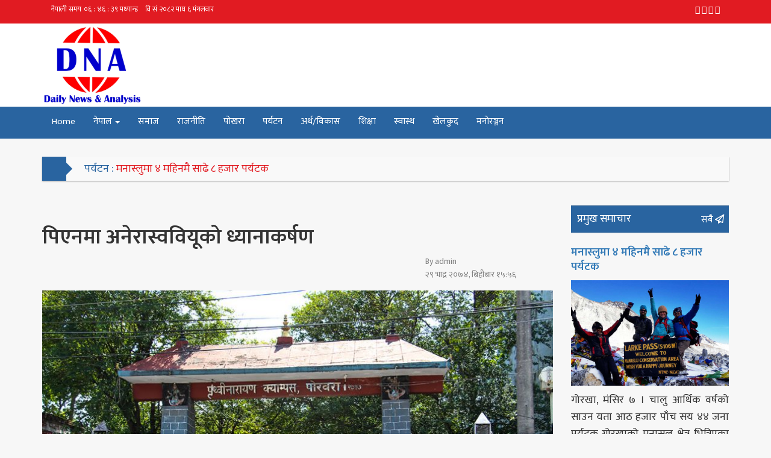

--- FILE ---
content_type: text/html; charset=UTF-8
request_url: http://dnanepal.com/%E0%A4%AA%E0%A4%BF%E0%A4%8F%E0%A4%A8%E0%A4%AE%E0%A4%BE-%E0%A4%85%E0%A4%A8%E0%A5%87%E0%A4%B0%E0%A4%BE%E0%A4%B8%E0%A5%8D%E0%A4%B5%E0%A4%B5%E0%A4%BF%E0%A4%AF%E0%A5%82%E0%A4%95%E0%A5%8B-%E0%A4%A7%E0%A5%8D/
body_size: 80602
content:
<!doctype html>
<html lang="en-US">
<head>
<meta charset="UTF-8">
<meta name="viewport" content="width=device-width, initial-scale=1">
<link rel="profile" href="http://gmpg.org/xfn/11">
<link rel="stylesheet" href="http://dnanepal.com/wp-content/themes/pro-news/theme-files/styles/bootstrap.min.css">
<link rel="stylesheet" href="http://dnanepal.com/wp-content/themes/pro-news/theme-files/styles/propeller.css">
<link rel="stylesheet" href="http://dnanepal.com/wp-content/themes/pro-news/theme-files/styles/hover-min.css">
<link rel="stylesheet" href="http://dnanepal.com/wp-content/themes/pro-news/theme-files/styles/owl.carousel.css">
<link rel="stylesheet" href="http://dnanepal.com/wp-content/themes/pro-news/theme-files/styles/owl.transitions.css">
<link rel="stylesheet" href="http://dnanepal.com/wp-content/themes/pro-news/theme-files/styles/animate.min.css">
<link rel="stylesheet" href="http://dnanepal.com/wp-content/themes/pro-news/theme-files/styles/global-styles.css">
<link rel="stylesheet" href="http://dnanepal.com/wp-content/themes/pro-news/theme-files/styles/custom-styles.css">
<link rel="stylesheet" href="http://dnanepal.com/wp-content/themes/pro-news/theme-files/styles/news-styles.css">
<link rel="stylesheet" href="http://dnanepal.com/wp-content/themes/pro-news/theme-files/styles/custom-lib-styles.css">
<link rel="stylesheet" href="http://dnanepal.com/wp-content/themes/pro-news/theme-files/styles/simplebar.css">
<link rel="stylesheet" href="http://dnanepal.com/wp-content/themes/pro-news/theme-files/styles/custom-reset.css">
<link rel="stylesheet" href="https://maxcdn.bootstrapcdn.com/font-awesome/4.7.0/css/font-awesome.min.css">
<!-- Go to www.addthis.com/dashboard to customize your tools --> 
<script type="text/javascript" src="//s7.addthis.com/js/300/addthis_widget.js#pubid=ra-58fced7a892ad34e"></script> 

<meta name='robots' content='index, follow, max-image-preview:large, max-snippet:-1, max-video-preview:-1' />

	<!-- This site is optimized with the Yoast SEO plugin v20.4 - https://yoast.com/wordpress/plugins/seo/ -->
	<title>पिएनमा अनेरास्ववियूको ध्यानाकर्षण - Dna Nepal</title>
	<link rel="canonical" href="http://dnanepal.com/पिएनमा-अनेरास्ववियूको-ध्/" />
	<meta property="og:locale" content="en_US" />
	<meta property="og:type" content="article" />
	<meta property="og:title" content="पिएनमा अनेरास्ववियूको ध्यानाकर्षण - Dna Nepal" />
	<meta property="og:description" content="पोखरा, भदौ २९ । अखिल नेपाल स्वतन्त्र विद्यार्थी यूनियन (अनेरास्ववियू), पृथ्वीनारायण क्याम्पस एकाईले बिभिन्न माग सहित क्याम्पस प्रमुखलाई ज्ञापनपत्र बुझाएको छ । एकाई अध्यक्ष राजन शर्मा पराजुलीले क्याम्पस प्रमुख प्राडा चन्द्रबहादुर थापालाई ज्ञापन पत्र बुझाउँदै अविलम्ब माग पूरा गर्न आग्रह गरे । बिएससी, सिएसआईटीमा नयाँ कक्षा कोठा सञ्चालन गर्न, बीबीए, बीएएलएलबी, एमएससी, फिजिक्स र सञ्चालन [&hellip;]" />
	<meta property="og:url" content="http://dnanepal.com/पिएनमा-अनेरास्ववियूको-ध्/" />
	<meta property="og:site_name" content="Dna Nepal" />
	<meta property="article:published_time" content="2017-09-14T15:56:33+00:00" />
	<meta property="article:modified_time" content="2017-09-14T15:58:07+00:00" />
	<meta property="og:image" content="http://dnanepal.com/wp-content/uploads/2017/09/pn-campus-e1536631645361.jpg" />
	<meta property="og:image:width" content="840" />
	<meta property="og:image:height" content="560" />
	<meta property="og:image:type" content="image/jpeg" />
	<meta name="author" content="admin" />
	<meta name="twitter:card" content="summary_large_image" />
	<meta name="twitter:label1" content="Written by" />
	<meta name="twitter:data1" content="admin" />
	<script type="application/ld+json" class="yoast-schema-graph">{"@context":"https://schema.org","@graph":[{"@type":"WebPage","@id":"http://dnanepal.com/%e0%a4%aa%e0%a4%bf%e0%a4%8f%e0%a4%a8%e0%a4%ae%e0%a4%be-%e0%a4%85%e0%a4%a8%e0%a5%87%e0%a4%b0%e0%a4%be%e0%a4%b8%e0%a5%8d%e0%a4%b5%e0%a4%b5%e0%a4%bf%e0%a4%af%e0%a5%82%e0%a4%95%e0%a5%8b-%e0%a4%a7%e0%a5%8d/","url":"http://dnanepal.com/%e0%a4%aa%e0%a4%bf%e0%a4%8f%e0%a4%a8%e0%a4%ae%e0%a4%be-%e0%a4%85%e0%a4%a8%e0%a5%87%e0%a4%b0%e0%a4%be%e0%a4%b8%e0%a5%8d%e0%a4%b5%e0%a4%b5%e0%a4%bf%e0%a4%af%e0%a5%82%e0%a4%95%e0%a5%8b-%e0%a4%a7%e0%a5%8d/","name":"पिएनमा अनेरास्ववियूको ध्यानाकर्षण - Dna Nepal","isPartOf":{"@id":"http://dnanepal.com/#website"},"primaryImageOfPage":{"@id":"http://dnanepal.com/%e0%a4%aa%e0%a4%bf%e0%a4%8f%e0%a4%a8%e0%a4%ae%e0%a4%be-%e0%a4%85%e0%a4%a8%e0%a5%87%e0%a4%b0%e0%a4%be%e0%a4%b8%e0%a5%8d%e0%a4%b5%e0%a4%b5%e0%a4%bf%e0%a4%af%e0%a5%82%e0%a4%95%e0%a5%8b-%e0%a4%a7%e0%a5%8d/#primaryimage"},"image":{"@id":"http://dnanepal.com/%e0%a4%aa%e0%a4%bf%e0%a4%8f%e0%a4%a8%e0%a4%ae%e0%a4%be-%e0%a4%85%e0%a4%a8%e0%a5%87%e0%a4%b0%e0%a4%be%e0%a4%b8%e0%a5%8d%e0%a4%b5%e0%a4%b5%e0%a4%bf%e0%a4%af%e0%a5%82%e0%a4%95%e0%a5%8b-%e0%a4%a7%e0%a5%8d/#primaryimage"},"thumbnailUrl":"http://dnanepal.com/wp-content/uploads/2017/09/pn-campus-e1536631645361.jpg","datePublished":"2017-09-14T15:56:33+00:00","dateModified":"2017-09-14T15:58:07+00:00","author":{"@id":"http://dnanepal.com/#/schema/person/ba64348d5f471dc34584860b052eef74"},"breadcrumb":{"@id":"http://dnanepal.com/%e0%a4%aa%e0%a4%bf%e0%a4%8f%e0%a4%a8%e0%a4%ae%e0%a4%be-%e0%a4%85%e0%a4%a8%e0%a5%87%e0%a4%b0%e0%a4%be%e0%a4%b8%e0%a5%8d%e0%a4%b5%e0%a4%b5%e0%a4%bf%e0%a4%af%e0%a5%82%e0%a4%95%e0%a5%8b-%e0%a4%a7%e0%a5%8d/#breadcrumb"},"inLanguage":"en-US","potentialAction":[{"@type":"ReadAction","target":["http://dnanepal.com/%e0%a4%aa%e0%a4%bf%e0%a4%8f%e0%a4%a8%e0%a4%ae%e0%a4%be-%e0%a4%85%e0%a4%a8%e0%a5%87%e0%a4%b0%e0%a4%be%e0%a4%b8%e0%a5%8d%e0%a4%b5%e0%a4%b5%e0%a4%bf%e0%a4%af%e0%a5%82%e0%a4%95%e0%a5%8b-%e0%a4%a7%e0%a5%8d/"]}]},{"@type":"ImageObject","inLanguage":"en-US","@id":"http://dnanepal.com/%e0%a4%aa%e0%a4%bf%e0%a4%8f%e0%a4%a8%e0%a4%ae%e0%a4%be-%e0%a4%85%e0%a4%a8%e0%a5%87%e0%a4%b0%e0%a4%be%e0%a4%b8%e0%a5%8d%e0%a4%b5%e0%a4%b5%e0%a4%bf%e0%a4%af%e0%a5%82%e0%a4%95%e0%a5%8b-%e0%a4%a7%e0%a5%8d/#primaryimage","url":"http://dnanepal.com/wp-content/uploads/2017/09/pn-campus-e1536631645361.jpg","contentUrl":"http://dnanepal.com/wp-content/uploads/2017/09/pn-campus-e1536631645361.jpg","width":840,"height":560},{"@type":"BreadcrumbList","@id":"http://dnanepal.com/%e0%a4%aa%e0%a4%bf%e0%a4%8f%e0%a4%a8%e0%a4%ae%e0%a4%be-%e0%a4%85%e0%a4%a8%e0%a5%87%e0%a4%b0%e0%a4%be%e0%a4%b8%e0%a5%8d%e0%a4%b5%e0%a4%b5%e0%a4%bf%e0%a4%af%e0%a5%82%e0%a4%95%e0%a5%8b-%e0%a4%a7%e0%a5%8d/#breadcrumb","itemListElement":[{"@type":"ListItem","position":1,"name":"Home","item":"http://dnanepal.com/"},{"@type":"ListItem","position":2,"name":"पिएनमा अनेरास्ववियूको ध्यानाकर्षण"}]},{"@type":"WebSite","@id":"http://dnanepal.com/#website","url":"http://dnanepal.com/","name":"Dna Nepal","description":"Online News","potentialAction":[{"@type":"SearchAction","target":{"@type":"EntryPoint","urlTemplate":"http://dnanepal.com/?s={search_term_string}"},"query-input":"required name=search_term_string"}],"inLanguage":"en-US"},{"@type":"Person","@id":"http://dnanepal.com/#/schema/person/ba64348d5f471dc34584860b052eef74","name":"admin","image":{"@type":"ImageObject","inLanguage":"en-US","@id":"http://dnanepal.com/#/schema/person/image/","url":"http://1.gravatar.com/avatar/d851ac0432f04c3e193dffe3c886f220?s=96&d=mm&r=g","contentUrl":"http://1.gravatar.com/avatar/d851ac0432f04c3e193dffe3c886f220?s=96&d=mm&r=g","caption":"admin"},"url":"http://dnanepal.com/author/admin/"}]}</script>
	<!-- / Yoast SEO plugin. -->


<link rel="alternate" type="application/rss+xml" title="Dna Nepal &raquo; Feed" href="http://dnanepal.com/feed/" />
<link rel="alternate" type="application/rss+xml" title="Dna Nepal &raquo; Comments Feed" href="http://dnanepal.com/comments/feed/" />
<link rel="alternate" type="application/rss+xml" title="Dna Nepal &raquo; पिएनमा अनेरास्ववियूको ध्यानाकर्षण Comments Feed" href="http://dnanepal.com/%e0%a4%aa%e0%a4%bf%e0%a4%8f%e0%a4%a8%e0%a4%ae%e0%a4%be-%e0%a4%85%e0%a4%a8%e0%a5%87%e0%a4%b0%e0%a4%be%e0%a4%b8%e0%a5%8d%e0%a4%b5%e0%a4%b5%e0%a4%bf%e0%a4%af%e0%a5%82%e0%a4%95%e0%a5%8b-%e0%a4%a7%e0%a5%8d/feed/" />
<script type="text/javascript">
window._wpemojiSettings = {"baseUrl":"https:\/\/s.w.org\/images\/core\/emoji\/14.0.0\/72x72\/","ext":".png","svgUrl":"https:\/\/s.w.org\/images\/core\/emoji\/14.0.0\/svg\/","svgExt":".svg","source":{"concatemoji":"http:\/\/dnanepal.com\/wp-includes\/js\/wp-emoji-release.min.js?ver=6.2.8"}};
/*! This file is auto-generated */
!function(e,a,t){var n,r,o,i=a.createElement("canvas"),p=i.getContext&&i.getContext("2d");function s(e,t){p.clearRect(0,0,i.width,i.height),p.fillText(e,0,0);e=i.toDataURL();return p.clearRect(0,0,i.width,i.height),p.fillText(t,0,0),e===i.toDataURL()}function c(e){var t=a.createElement("script");t.src=e,t.defer=t.type="text/javascript",a.getElementsByTagName("head")[0].appendChild(t)}for(o=Array("flag","emoji"),t.supports={everything:!0,everythingExceptFlag:!0},r=0;r<o.length;r++)t.supports[o[r]]=function(e){if(p&&p.fillText)switch(p.textBaseline="top",p.font="600 32px Arial",e){case"flag":return s("\ud83c\udff3\ufe0f\u200d\u26a7\ufe0f","\ud83c\udff3\ufe0f\u200b\u26a7\ufe0f")?!1:!s("\ud83c\uddfa\ud83c\uddf3","\ud83c\uddfa\u200b\ud83c\uddf3")&&!s("\ud83c\udff4\udb40\udc67\udb40\udc62\udb40\udc65\udb40\udc6e\udb40\udc67\udb40\udc7f","\ud83c\udff4\u200b\udb40\udc67\u200b\udb40\udc62\u200b\udb40\udc65\u200b\udb40\udc6e\u200b\udb40\udc67\u200b\udb40\udc7f");case"emoji":return!s("\ud83e\udef1\ud83c\udffb\u200d\ud83e\udef2\ud83c\udfff","\ud83e\udef1\ud83c\udffb\u200b\ud83e\udef2\ud83c\udfff")}return!1}(o[r]),t.supports.everything=t.supports.everything&&t.supports[o[r]],"flag"!==o[r]&&(t.supports.everythingExceptFlag=t.supports.everythingExceptFlag&&t.supports[o[r]]);t.supports.everythingExceptFlag=t.supports.everythingExceptFlag&&!t.supports.flag,t.DOMReady=!1,t.readyCallback=function(){t.DOMReady=!0},t.supports.everything||(n=function(){t.readyCallback()},a.addEventListener?(a.addEventListener("DOMContentLoaded",n,!1),e.addEventListener("load",n,!1)):(e.attachEvent("onload",n),a.attachEvent("onreadystatechange",function(){"complete"===a.readyState&&t.readyCallback()})),(e=t.source||{}).concatemoji?c(e.concatemoji):e.wpemoji&&e.twemoji&&(c(e.twemoji),c(e.wpemoji)))}(window,document,window._wpemojiSettings);
</script>
<style type="text/css">
img.wp-smiley,
img.emoji {
	display: inline !important;
	border: none !important;
	box-shadow: none !important;
	height: 1em !important;
	width: 1em !important;
	margin: 0 0.07em !important;
	vertical-align: -0.1em !important;
	background: none !important;
	padding: 0 !important;
}
</style>
			
	<link rel='stylesheet' id='menu-icon-font-awesome-css' href='http://dnanepal.com/wp-content/plugins/menu-icons/css/fontawesome/css/all.min.css?ver=5.15.4' type='text/css' media='all' />
<link rel='stylesheet' id='menu-icons-extra-css' href='http://dnanepal.com/wp-content/plugins/menu-icons/css/extra.min.css?ver=0.13.5' type='text/css' media='all' />
<link rel='stylesheet' id='wp-block-library-css' href='http://dnanepal.com/wp-includes/css/dist/block-library/style.min.css?ver=6.2.8' type='text/css' media='all' />
<link rel='stylesheet' id='classic-theme-styles-css' href='http://dnanepal.com/wp-includes/css/classic-themes.min.css?ver=6.2.8' type='text/css' media='all' />
<style id='global-styles-inline-css' type='text/css'>
body{--wp--preset--color--black: #000000;--wp--preset--color--cyan-bluish-gray: #abb8c3;--wp--preset--color--white: #ffffff;--wp--preset--color--pale-pink: #f78da7;--wp--preset--color--vivid-red: #cf2e2e;--wp--preset--color--luminous-vivid-orange: #ff6900;--wp--preset--color--luminous-vivid-amber: #fcb900;--wp--preset--color--light-green-cyan: #7bdcb5;--wp--preset--color--vivid-green-cyan: #00d084;--wp--preset--color--pale-cyan-blue: #8ed1fc;--wp--preset--color--vivid-cyan-blue: #0693e3;--wp--preset--color--vivid-purple: #9b51e0;--wp--preset--gradient--vivid-cyan-blue-to-vivid-purple: linear-gradient(135deg,rgba(6,147,227,1) 0%,rgb(155,81,224) 100%);--wp--preset--gradient--light-green-cyan-to-vivid-green-cyan: linear-gradient(135deg,rgb(122,220,180) 0%,rgb(0,208,130) 100%);--wp--preset--gradient--luminous-vivid-amber-to-luminous-vivid-orange: linear-gradient(135deg,rgba(252,185,0,1) 0%,rgba(255,105,0,1) 100%);--wp--preset--gradient--luminous-vivid-orange-to-vivid-red: linear-gradient(135deg,rgba(255,105,0,1) 0%,rgb(207,46,46) 100%);--wp--preset--gradient--very-light-gray-to-cyan-bluish-gray: linear-gradient(135deg,rgb(238,238,238) 0%,rgb(169,184,195) 100%);--wp--preset--gradient--cool-to-warm-spectrum: linear-gradient(135deg,rgb(74,234,220) 0%,rgb(151,120,209) 20%,rgb(207,42,186) 40%,rgb(238,44,130) 60%,rgb(251,105,98) 80%,rgb(254,248,76) 100%);--wp--preset--gradient--blush-light-purple: linear-gradient(135deg,rgb(255,206,236) 0%,rgb(152,150,240) 100%);--wp--preset--gradient--blush-bordeaux: linear-gradient(135deg,rgb(254,205,165) 0%,rgb(254,45,45) 50%,rgb(107,0,62) 100%);--wp--preset--gradient--luminous-dusk: linear-gradient(135deg,rgb(255,203,112) 0%,rgb(199,81,192) 50%,rgb(65,88,208) 100%);--wp--preset--gradient--pale-ocean: linear-gradient(135deg,rgb(255,245,203) 0%,rgb(182,227,212) 50%,rgb(51,167,181) 100%);--wp--preset--gradient--electric-grass: linear-gradient(135deg,rgb(202,248,128) 0%,rgb(113,206,126) 100%);--wp--preset--gradient--midnight: linear-gradient(135deg,rgb(2,3,129) 0%,rgb(40,116,252) 100%);--wp--preset--duotone--dark-grayscale: url('#wp-duotone-dark-grayscale');--wp--preset--duotone--grayscale: url('#wp-duotone-grayscale');--wp--preset--duotone--purple-yellow: url('#wp-duotone-purple-yellow');--wp--preset--duotone--blue-red: url('#wp-duotone-blue-red');--wp--preset--duotone--midnight: url('#wp-duotone-midnight');--wp--preset--duotone--magenta-yellow: url('#wp-duotone-magenta-yellow');--wp--preset--duotone--purple-green: url('#wp-duotone-purple-green');--wp--preset--duotone--blue-orange: url('#wp-duotone-blue-orange');--wp--preset--font-size--small: 13px;--wp--preset--font-size--medium: 20px;--wp--preset--font-size--large: 36px;--wp--preset--font-size--x-large: 42px;--wp--preset--spacing--20: 0.44rem;--wp--preset--spacing--30: 0.67rem;--wp--preset--spacing--40: 1rem;--wp--preset--spacing--50: 1.5rem;--wp--preset--spacing--60: 2.25rem;--wp--preset--spacing--70: 3.38rem;--wp--preset--spacing--80: 5.06rem;--wp--preset--shadow--natural: 6px 6px 9px rgba(0, 0, 0, 0.2);--wp--preset--shadow--deep: 12px 12px 50px rgba(0, 0, 0, 0.4);--wp--preset--shadow--sharp: 6px 6px 0px rgba(0, 0, 0, 0.2);--wp--preset--shadow--outlined: 6px 6px 0px -3px rgba(255, 255, 255, 1), 6px 6px rgba(0, 0, 0, 1);--wp--preset--shadow--crisp: 6px 6px 0px rgba(0, 0, 0, 1);}:where(.is-layout-flex){gap: 0.5em;}body .is-layout-flow > .alignleft{float: left;margin-inline-start: 0;margin-inline-end: 2em;}body .is-layout-flow > .alignright{float: right;margin-inline-start: 2em;margin-inline-end: 0;}body .is-layout-flow > .aligncenter{margin-left: auto !important;margin-right: auto !important;}body .is-layout-constrained > .alignleft{float: left;margin-inline-start: 0;margin-inline-end: 2em;}body .is-layout-constrained > .alignright{float: right;margin-inline-start: 2em;margin-inline-end: 0;}body .is-layout-constrained > .aligncenter{margin-left: auto !important;margin-right: auto !important;}body .is-layout-constrained > :where(:not(.alignleft):not(.alignright):not(.alignfull)){max-width: var(--wp--style--global--content-size);margin-left: auto !important;margin-right: auto !important;}body .is-layout-constrained > .alignwide{max-width: var(--wp--style--global--wide-size);}body .is-layout-flex{display: flex;}body .is-layout-flex{flex-wrap: wrap;align-items: center;}body .is-layout-flex > *{margin: 0;}:where(.wp-block-columns.is-layout-flex){gap: 2em;}.has-black-color{color: var(--wp--preset--color--black) !important;}.has-cyan-bluish-gray-color{color: var(--wp--preset--color--cyan-bluish-gray) !important;}.has-white-color{color: var(--wp--preset--color--white) !important;}.has-pale-pink-color{color: var(--wp--preset--color--pale-pink) !important;}.has-vivid-red-color{color: var(--wp--preset--color--vivid-red) !important;}.has-luminous-vivid-orange-color{color: var(--wp--preset--color--luminous-vivid-orange) !important;}.has-luminous-vivid-amber-color{color: var(--wp--preset--color--luminous-vivid-amber) !important;}.has-light-green-cyan-color{color: var(--wp--preset--color--light-green-cyan) !important;}.has-vivid-green-cyan-color{color: var(--wp--preset--color--vivid-green-cyan) !important;}.has-pale-cyan-blue-color{color: var(--wp--preset--color--pale-cyan-blue) !important;}.has-vivid-cyan-blue-color{color: var(--wp--preset--color--vivid-cyan-blue) !important;}.has-vivid-purple-color{color: var(--wp--preset--color--vivid-purple) !important;}.has-black-background-color{background-color: var(--wp--preset--color--black) !important;}.has-cyan-bluish-gray-background-color{background-color: var(--wp--preset--color--cyan-bluish-gray) !important;}.has-white-background-color{background-color: var(--wp--preset--color--white) !important;}.has-pale-pink-background-color{background-color: var(--wp--preset--color--pale-pink) !important;}.has-vivid-red-background-color{background-color: var(--wp--preset--color--vivid-red) !important;}.has-luminous-vivid-orange-background-color{background-color: var(--wp--preset--color--luminous-vivid-orange) !important;}.has-luminous-vivid-amber-background-color{background-color: var(--wp--preset--color--luminous-vivid-amber) !important;}.has-light-green-cyan-background-color{background-color: var(--wp--preset--color--light-green-cyan) !important;}.has-vivid-green-cyan-background-color{background-color: var(--wp--preset--color--vivid-green-cyan) !important;}.has-pale-cyan-blue-background-color{background-color: var(--wp--preset--color--pale-cyan-blue) !important;}.has-vivid-cyan-blue-background-color{background-color: var(--wp--preset--color--vivid-cyan-blue) !important;}.has-vivid-purple-background-color{background-color: var(--wp--preset--color--vivid-purple) !important;}.has-black-border-color{border-color: var(--wp--preset--color--black) !important;}.has-cyan-bluish-gray-border-color{border-color: var(--wp--preset--color--cyan-bluish-gray) !important;}.has-white-border-color{border-color: var(--wp--preset--color--white) !important;}.has-pale-pink-border-color{border-color: var(--wp--preset--color--pale-pink) !important;}.has-vivid-red-border-color{border-color: var(--wp--preset--color--vivid-red) !important;}.has-luminous-vivid-orange-border-color{border-color: var(--wp--preset--color--luminous-vivid-orange) !important;}.has-luminous-vivid-amber-border-color{border-color: var(--wp--preset--color--luminous-vivid-amber) !important;}.has-light-green-cyan-border-color{border-color: var(--wp--preset--color--light-green-cyan) !important;}.has-vivid-green-cyan-border-color{border-color: var(--wp--preset--color--vivid-green-cyan) !important;}.has-pale-cyan-blue-border-color{border-color: var(--wp--preset--color--pale-cyan-blue) !important;}.has-vivid-cyan-blue-border-color{border-color: var(--wp--preset--color--vivid-cyan-blue) !important;}.has-vivid-purple-border-color{border-color: var(--wp--preset--color--vivid-purple) !important;}.has-vivid-cyan-blue-to-vivid-purple-gradient-background{background: var(--wp--preset--gradient--vivid-cyan-blue-to-vivid-purple) !important;}.has-light-green-cyan-to-vivid-green-cyan-gradient-background{background: var(--wp--preset--gradient--light-green-cyan-to-vivid-green-cyan) !important;}.has-luminous-vivid-amber-to-luminous-vivid-orange-gradient-background{background: var(--wp--preset--gradient--luminous-vivid-amber-to-luminous-vivid-orange) !important;}.has-luminous-vivid-orange-to-vivid-red-gradient-background{background: var(--wp--preset--gradient--luminous-vivid-orange-to-vivid-red) !important;}.has-very-light-gray-to-cyan-bluish-gray-gradient-background{background: var(--wp--preset--gradient--very-light-gray-to-cyan-bluish-gray) !important;}.has-cool-to-warm-spectrum-gradient-background{background: var(--wp--preset--gradient--cool-to-warm-spectrum) !important;}.has-blush-light-purple-gradient-background{background: var(--wp--preset--gradient--blush-light-purple) !important;}.has-blush-bordeaux-gradient-background{background: var(--wp--preset--gradient--blush-bordeaux) !important;}.has-luminous-dusk-gradient-background{background: var(--wp--preset--gradient--luminous-dusk) !important;}.has-pale-ocean-gradient-background{background: var(--wp--preset--gradient--pale-ocean) !important;}.has-electric-grass-gradient-background{background: var(--wp--preset--gradient--electric-grass) !important;}.has-midnight-gradient-background{background: var(--wp--preset--gradient--midnight) !important;}.has-small-font-size{font-size: var(--wp--preset--font-size--small) !important;}.has-medium-font-size{font-size: var(--wp--preset--font-size--medium) !important;}.has-large-font-size{font-size: var(--wp--preset--font-size--large) !important;}.has-x-large-font-size{font-size: var(--wp--preset--font-size--x-large) !important;}
.wp-block-navigation a:where(:not(.wp-element-button)){color: inherit;}
:where(.wp-block-columns.is-layout-flex){gap: 2em;}
.wp-block-pullquote{font-size: 1.5em;line-height: 1.6;}
</style>
<link rel='stylesheet' id='yop-public-css' href='http://dnanepal.com/wp-content/plugins/yop-poll/public/assets/css/yop-poll-public-6.5.24.css?ver=6.2.8' type='text/css' media='all' />
<link rel='stylesheet' id='online-news-style-css' href='http://dnanepal.com/wp-content/themes/pro-news/style.css?ver=6.2.8' type='text/css' media='all' />
<link rel='stylesheet' id='wp-paginate-css' href='http://dnanepal.com/wp-content/plugins/wp-paginate/css/wp-paginate.css?ver=2.2.0' type='text/css' media='screen' />
<script type='text/javascript' src='http://dnanepal.com/wp-includes/js/jquery/jquery.min.js?ver=3.6.4' id='jquery-core-js'></script>
<script type='text/javascript' src='http://dnanepal.com/wp-includes/js/jquery/jquery-migrate.min.js?ver=3.4.0' id='jquery-migrate-js'></script>
<script type='text/javascript' id='sfpp-fb-root-js-extra'>
/* <![CDATA[ */
var sfpp_script_vars = {"language":"en_US","appId":"297186066963865"};
/* ]]> */
</script>
<script type='text/javascript' async="async" src='http://dnanepal.com/wp-content/plugins/simple-facebook-twitter-widget/js/simple-facebook-page-root.js?ver=1.5.0' id='sfpp-fb-root-js'></script>
<script type='text/javascript' id='yop-public-js-extra'>
/* <![CDATA[ */
var objectL10n = {"yopPollParams":{"urlParams":{"ajax":"http:\/\/dnanepal.com\/wp-admin\/admin-ajax.php","wpLogin":"http:\/\/dnanepal.com\/wp-login.php?redirect_to=http%3A%2F%2Fdnanepal.com%2Fwp-admin%2Fadmin-ajax.php%3Faction%3Dyop_poll_record_wordpress_vote"},"apiParams":{"reCaptcha":{"siteKey":""},"reCaptchaV2Invisible":{"siteKey":""},"reCaptchaV3":{"siteKey":""},"hCaptcha":{"siteKey":""}},"captchaParams":{"imgPath":"http:\/\/dnanepal.com\/wp-content\/plugins\/yop-poll\/public\/assets\/img\/","url":"http:\/\/dnanepal.com\/wp-content\/plugins\/yop-poll\/app.php","accessibilityAlt":"Sound icon","accessibilityTitle":"Accessibility option: listen to a question and answer it!","accessibilityDescription":"Type below the <strong>answer<\/strong> to what you hear. Numbers or words:","explanation":"Click or touch the <strong>ANSWER<\/strong>","refreshAlt":"Refresh\/reload icon","refreshTitle":"Refresh\/reload: get new images and accessibility option!"},"voteParams":{"invalidPoll":"Invalid Poll","noAnswersSelected":"No answer selected","minAnswersRequired":"At least {min_answers_allowed} answer(s) required","maxAnswersRequired":"A max of {max_answers_allowed} answer(s) accepted","noAnswerForOther":"No other answer entered","noValueForCustomField":"{custom_field_name} is required","consentNotChecked":"You must agree to our terms and conditions","noCaptchaSelected":"Captcha is required","thankYou":"Thank you for your vote"},"resultsParams":{"singleVote":"vote","multipleVotes":"votes","singleAnswer":"answer","multipleAnswers":"answers"}}};
/* ]]> */
</script>
<script type='text/javascript' src='http://dnanepal.com/wp-content/plugins/yop-poll/public/assets/js/yop-poll-public-6.5.24.min.js?ver=6.2.8' id='yop-public-js'></script>
<link rel="https://api.w.org/" href="http://dnanepal.com/wp-json/" /><link rel="alternate" type="application/json" href="http://dnanepal.com/wp-json/wp/v2/posts/421" /><link rel="EditURI" type="application/rsd+xml" title="RSD" href="http://dnanepal.com/xmlrpc.php?rsd" />
<link rel="wlwmanifest" type="application/wlwmanifest+xml" href="http://dnanepal.com/wp-includes/wlwmanifest.xml" />
<meta name="generator" content="WordPress 6.2.8" />
<link rel='shortlink' href='http://dnanepal.com/?p=421' />
<link rel="alternate" type="application/json+oembed" href="http://dnanepal.com/wp-json/oembed/1.0/embed?url=http%3A%2F%2Fdnanepal.com%2F%25e0%25a4%25aa%25e0%25a4%25bf%25e0%25a4%258f%25e0%25a4%25a8%25e0%25a4%25ae%25e0%25a4%25be-%25e0%25a4%2585%25e0%25a4%25a8%25e0%25a5%2587%25e0%25a4%25b0%25e0%25a4%25be%25e0%25a4%25b8%25e0%25a5%258d%25e0%25a4%25b5%25e0%25a4%25b5%25e0%25a4%25bf%25e0%25a4%25af%25e0%25a5%2582%25e0%25a4%2595%25e0%25a5%258b-%25e0%25a4%25a7%25e0%25a5%258d%2F" />
<link rel="alternate" type="text/xml+oembed" href="http://dnanepal.com/wp-json/oembed/1.0/embed?url=http%3A%2F%2Fdnanepal.com%2F%25e0%25a4%25aa%25e0%25a4%25bf%25e0%25a4%258f%25e0%25a4%25a8%25e0%25a4%25ae%25e0%25a4%25be-%25e0%25a4%2585%25e0%25a4%25a8%25e0%25a5%2587%25e0%25a4%25b0%25e0%25a4%25be%25e0%25a4%25b8%25e0%25a5%258d%25e0%25a4%25b5%25e0%25a4%25b5%25e0%25a4%25bf%25e0%25a4%25af%25e0%25a5%2582%25e0%25a4%2595%25e0%25a5%258b-%25e0%25a4%25a7%25e0%25a5%258d%2F&#038;format=xml" />
<!-- Global site tag (gtag.js) - Google Analytics -->
<script async src="https://www.googletagmanager.com/gtag/js?id=UA-76285135-9"></script>
<script>
  window.dataLayer = window.dataLayer || [];
  function gtag(){dataLayer.push(arguments);}
  gtag('js', new Date());

  gtag('config', 'UA-76285135-9');
</script><link rel="pingback" href="http://dnanepal.com/xmlrpc.php"><meta property="og:type" content="article" />
<meta property="og:url" content="http://dnanepal.com/%e0%a4%aa%e0%a4%bf%e0%a4%8f%e0%a4%a8%e0%a4%ae%e0%a4%be-%e0%a4%85%e0%a4%a8%e0%a5%87%e0%a4%b0%e0%a4%be%e0%a4%b8%e0%a5%8d%e0%a4%b5%e0%a4%b5%e0%a4%bf%e0%a4%af%e0%a5%82%e0%a4%95%e0%a5%8b-%e0%a4%a7%e0%a5%8d/" />
<meta property="og:title" content="पिएनमा अनेरास्ववियूको ध्यानाकर्षण" />
<meta property="og:site_name" content="Dna Nepal" />
<meta property="og:locale" content="en_US" />
<meta property="og:description" content="Dna Nepal" />
<meta property="og:image" content="http://dnanepal.com/wp-content/uploads/2017/09/pn-campus-150x150.jpg" />
	<style type="text/css">
			.site-title a,
		.site-description {
			color: #2f00bc;
		}
		</style>
	<style type="text/css" id="custom-background-css">
body.custom-background { background-color: #f7f7f7; }
</style>
	<link rel="icon" href="http://dnanepal.com/wp-content/uploads/2017/08/cropped-logo-32x32.jpg" sizes="32x32" />
<link rel="icon" href="http://dnanepal.com/wp-content/uploads/2017/08/cropped-logo-192x192.jpg" sizes="192x192" />
<link rel="apple-touch-icon" href="http://dnanepal.com/wp-content/uploads/2017/08/cropped-logo-180x180.jpg" />
<meta name="msapplication-TileImage" content="http://dnanepal.com/wp-content/uploads/2017/08/cropped-logo-270x270.jpg" />
</head>
<body class="post-template-default single single-post postid-421 single-format-standard custom-background">
<div class="header-info">
	<div class="container">
		<div class="col-sm-6">
			<iframe scrolling="no" border="0" frameborder="0" marginwidth="0" marginheight="0" allowtransparency="true" src="http://www.ashesh.com.np/linknepali-time.php?time_only=no&font_color=FFF&aj_time=yes&font_size=12&line_brake=0&api=093070h118" width="334" height="22"></iframe>
		</div>
		<div class="col-sm-6 text-right hidden-xs">
			<a href="https://www.facebook.com/Dnanewss/" class="hvr hvr-float" target="_blank"><i class="fa fa-facebook"></i></a>
			<a href="http://twitter.com" class="hvr hvr-float" target="_blank"><i class="fa fa-twitter"></i></a>
			<a href="http://youtube.com" class="hvr hvr-float" target="_blank"><i class="fa fa-google-plus"></i></a>
			<a href="http://google.com" class="hvr hvr-float" target="_blank"><i class="fa fa-youtube"></i></a>
		</div>
	</div>
</div>
<header>
	<div class="container">
		<div class="row">
			<div class="col-md-4 col-sm-12">
				<div class="logo-holder">
					<section id="black-studio-tinymce-4" class="widget widget_black_studio_tinymce"><div class="textwidget"><a href="http://dnanepal.com"><img class="wp-image-209 alignleft" src="http://dnanepal.com/wp-content/uploads/2017/08/logo.jpg" alt="" width="168" height="138" /></a><a href="http://dnanepal.com"><img class="alignnone  wp-image-209" src="http://localhost/proworks/pronews/site/wp-content/uploads/2017/08/logo.jpg" alt="" width="158" height="128" /></a><img class="size-full wp-image-153 aligncenter" src="http://localhost:9999/online-news/site/wp-content/uploads/2017/07/logo.png" alt="" width="1140" height="380" /></div></section>				</div>
			</div>
			<div class="col-md-8 hidden-sm hidden-xs text-right padding-top-15">
				<section id="wysiwyg_widgets_widget-4" class="widget widget_wysiwyg_widgets_widget"><!-- Widget by WYSIWYG Widgets v2.3.8 - https://wordpress.org/plugins/wysiwyg-widgets/ --><p>&nbsp;</p>
<p>&nbsp;</p>
<!-- / WYSIWYG Widgets --></section>			</div>
		</div>
	</div>
	<nav class="navbar navbar-default navbar-static-top" id="without-logo">
		<div class="container">
			<div class="navbar-header">
				<button type="button" class="navbar-toggle collapsed" data-toggle="collapse" data-target="#navbar" aria-expanded="false" aria-controls="navbar">
					<span class="sr-only">Toggle navigation</span>
					<span class="icon-bar"></span>
					<span class="icon-bar"></span>
					<span class="icon-bar"></span>
				</button>
			</div>
			<div id="navbar" class="navbar-collapse collapse"><ul id="menu-primary-menu" class="nav navbar-nav"><li id="menu-item-16398" class="menu-item menu-item-type-custom menu-item-object-custom menu-item-home menu-item-16398"><a title="Home" href="http://dnanepal.com/">Home</a></li>
<li id="menu-item-16384" class="menu-item menu-item-type-taxonomy menu-item-object-category menu-item-has-children menu-item-16384 dropdown"><a title="नेपाल" href="#" data-toggle="dropdown" class="dropdown-toggle" aria-haspopup="true">नेपाल <span class="caret"></span></a>
<ul role="menu" class=" dropdown-menu">
	<li id="menu-item-16435" class="menu-item menu-item-type-taxonomy menu-item-object-category menu-item-16435"><a title="प्रदेश १" href="http://dnanepal.com/category/%e0%a4%a8%e0%a5%87%e0%a4%aa%e0%a4%be%e0%a4%b2/%e0%a4%aa%e0%a5%8d%e0%a4%b0%e0%a4%a6%e0%a5%87%e0%a4%b6-%e0%a5%a7/">प्रदेश १</a></li>
	<li id="menu-item-16436" class="menu-item menu-item-type-taxonomy menu-item-object-category menu-item-16436"><a title="प्रदेश २" href="http://dnanepal.com/category/%e0%a4%a8%e0%a5%87%e0%a4%aa%e0%a4%be%e0%a4%b2/%e0%a4%aa%e0%a5%8d%e0%a4%b0%e0%a4%a6%e0%a5%87%e0%a4%b6-%e0%a5%a8/">प्रदेश २</a></li>
	<li id="menu-item-16437" class="menu-item menu-item-type-taxonomy menu-item-object-category menu-item-16437"><a title="बागमती" href="http://dnanepal.com/category/%e0%a4%a8%e0%a5%87%e0%a4%aa%e0%a4%be%e0%a4%b2/%e0%a4%ac%e0%a4%be%e0%a4%97%e0%a4%ae%e0%a4%a4%e0%a5%80/">बागमती</a></li>
	<li id="menu-item-16385" class="menu-item menu-item-type-taxonomy menu-item-object-category menu-item-16385"><a title="गण्डकी" href="http://dnanepal.com/category/%e0%a4%a8%e0%a5%87%e0%a4%aa%e0%a4%be%e0%a4%b2/%e0%a4%97%e0%a4%a3%e0%a5%8d%e0%a4%a1%e0%a4%95%e0%a5%80/">गण्डकी</a></li>
	<li id="menu-item-16438" class="menu-item menu-item-type-taxonomy menu-item-object-category menu-item-16438"><a title="लुम्बिनी" href="http://dnanepal.com/category/%e0%a4%a8%e0%a5%87%e0%a4%aa%e0%a4%be%e0%a4%b2/%e0%a4%b2%e0%a5%81%e0%a4%ae%e0%a5%8d%e0%a4%ac%e0%a4%bf%e0%a4%a8%e0%a5%80/">लुम्बिनी</a></li>
	<li id="menu-item-16433" class="menu-item menu-item-type-taxonomy menu-item-object-category menu-item-16433"><a title="कर्णाली" href="http://dnanepal.com/category/%e0%a4%a8%e0%a5%87%e0%a4%aa%e0%a4%be%e0%a4%b2/%e0%a4%95%e0%a4%b0%e0%a5%8d%e0%a4%a3%e0%a4%be%e0%a4%b2%e0%a5%80/">कर्णाली</a></li>
	<li id="menu-item-16439" class="menu-item menu-item-type-taxonomy menu-item-object-category menu-item-16439"><a title="सुदुर पश्चिम" href="http://dnanepal.com/category/%e0%a4%a8%e0%a5%87%e0%a4%aa%e0%a4%be%e0%a4%b2/%e0%a4%b8%e0%a5%81%e0%a4%a6%e0%a5%81%e0%a4%b0-%e0%a4%aa%e0%a4%b6%e0%a5%8d%e0%a4%9a%e0%a4%bf%e0%a4%ae/">सुदुर पश्चिम</a></li>
</ul>
</li>
<li id="menu-item-16388" class="menu-item menu-item-type-taxonomy menu-item-object-category menu-item-16388"><a title="समाज" href="http://dnanepal.com/category/%e0%a4%b8%e0%a4%ae%e0%a4%be%e0%a4%9c/">समाज</a></li>
<li id="menu-item-16389" class="menu-item menu-item-type-taxonomy menu-item-object-category menu-item-16389"><a title="राजनीति" href="http://dnanepal.com/category/%e0%a4%b0%e0%a4%be%e0%a4%9c%e0%a4%a8%e0%a5%80%e0%a4%a4%e0%a4%bf/">राजनीति</a></li>
<li id="menu-item-16390" class="menu-item menu-item-type-taxonomy menu-item-object-category current-post-ancestor current-menu-parent current-post-parent menu-item-16390"><a title="पोखरा" href="http://dnanepal.com/category/%e0%a4%aa%e0%a5%8b%e0%a4%96%e0%a4%b0%e0%a4%be/">पोखरा</a></li>
<li id="menu-item-16440" class="menu-item menu-item-type-taxonomy menu-item-object-category menu-item-16440"><a title="पर्यटन" href="http://dnanepal.com/category/%e0%a4%aa%e0%a4%b0%e0%a5%8d%e0%a4%af%e0%a4%9f%e0%a4%a8/">पर्यटन</a></li>
<li id="menu-item-16391" class="menu-item menu-item-type-taxonomy menu-item-object-category menu-item-16391"><a title="अर्थ/विकास" href="http://dnanepal.com/category/%e0%a4%85%e0%a4%b0%e0%a5%8d%e0%a4%a5%e0%a4%b5%e0%a4%bf%e0%a4%95%e0%a4%be%e0%a4%b8/">अर्थ/विकास</a></li>
<li id="menu-item-16442" class="menu-item menu-item-type-taxonomy menu-item-object-category current-post-ancestor current-menu-parent current-post-parent menu-item-16442"><a title="शिक्षा" href="http://dnanepal.com/category/%e0%a4%b6%e0%a4%bf%e0%a4%95%e0%a5%8d%e0%a4%b7%e0%a4%be/">शिक्षा</a></li>
<li id="menu-item-16394" class="menu-item menu-item-type-taxonomy menu-item-object-category menu-item-16394"><a title="स्वास्थ" href="http://dnanepal.com/category/%e0%a4%b8%e0%a5%8d%e0%a4%b5%e0%a4%be%e0%a4%b8%e0%a5%8d%e0%a4%a5/">स्वास्थ</a></li>
<li id="menu-item-16395" class="menu-item menu-item-type-taxonomy menu-item-object-category menu-item-16395"><a title="खेलकुद" href="http://dnanepal.com/category/%e0%a4%96%e0%a5%87%e0%a4%b2%e0%a4%95%e0%a5%81%e0%a4%a6/">खेलकुद</a></li>
<li id="menu-item-16441" class="menu-item menu-item-type-taxonomy menu-item-object-category menu-item-16441"><a title="मनोरञ्जन" href="http://dnanepal.com/category/%e0%a4%ae%e0%a4%a8%e0%a5%8b%e0%a4%b0%e0%a4%9e%e0%a5%8d%e0%a4%9c%e0%a4%a8/">मनोरञ्जन</a></li>
</ul></div>		</div>
	</nav>
	<nav class="navbar navbar-default navbar-fixed-top" id="with-logo">
		<div class="container">
			<div class="navbar-header">
				<button type="button" class="navbar-toggle collapsed" data-toggle="collapse" data-target="#navbar1" aria-expanded="false" aria-controls="navbar">
					<span class="sr-only">Toggle navigation</span>
					<span class="icon-bar"></span>
					<span class="icon-bar"></span>
					<span class="icon-bar"></span>
				</button>
				<!-- <a class="navbar-brand" href="#">
					<img src="http://localhost:9999/online-news/site/wp-content/uploads/2017/07/logo.png" style="width:130px;">
				</a> -->

			</div>
			<div id="navbar1" class="navbar-collapse collapse"><ul id="menu-primary-menu-1" class="nav navbar-nav"><li class="menu-item menu-item-type-custom menu-item-object-custom menu-item-home menu-item-16398"><a title="Home" href="http://dnanepal.com/">Home</a></li>
<li class="menu-item menu-item-type-taxonomy menu-item-object-category menu-item-has-children menu-item-16384 dropdown"><a title="नेपाल" href="#" data-toggle="dropdown" class="dropdown-toggle" aria-haspopup="true">नेपाल <span class="caret"></span></a>
<ul role="menu" class=" dropdown-menu">
	<li class="menu-item menu-item-type-taxonomy menu-item-object-category menu-item-16435"><a title="प्रदेश १" href="http://dnanepal.com/category/%e0%a4%a8%e0%a5%87%e0%a4%aa%e0%a4%be%e0%a4%b2/%e0%a4%aa%e0%a5%8d%e0%a4%b0%e0%a4%a6%e0%a5%87%e0%a4%b6-%e0%a5%a7/">प्रदेश १</a></li>
	<li class="menu-item menu-item-type-taxonomy menu-item-object-category menu-item-16436"><a title="प्रदेश २" href="http://dnanepal.com/category/%e0%a4%a8%e0%a5%87%e0%a4%aa%e0%a4%be%e0%a4%b2/%e0%a4%aa%e0%a5%8d%e0%a4%b0%e0%a4%a6%e0%a5%87%e0%a4%b6-%e0%a5%a8/">प्रदेश २</a></li>
	<li class="menu-item menu-item-type-taxonomy menu-item-object-category menu-item-16437"><a title="बागमती" href="http://dnanepal.com/category/%e0%a4%a8%e0%a5%87%e0%a4%aa%e0%a4%be%e0%a4%b2/%e0%a4%ac%e0%a4%be%e0%a4%97%e0%a4%ae%e0%a4%a4%e0%a5%80/">बागमती</a></li>
	<li class="menu-item menu-item-type-taxonomy menu-item-object-category menu-item-16385"><a title="गण्डकी" href="http://dnanepal.com/category/%e0%a4%a8%e0%a5%87%e0%a4%aa%e0%a4%be%e0%a4%b2/%e0%a4%97%e0%a4%a3%e0%a5%8d%e0%a4%a1%e0%a4%95%e0%a5%80/">गण्डकी</a></li>
	<li class="menu-item menu-item-type-taxonomy menu-item-object-category menu-item-16438"><a title="लुम्बिनी" href="http://dnanepal.com/category/%e0%a4%a8%e0%a5%87%e0%a4%aa%e0%a4%be%e0%a4%b2/%e0%a4%b2%e0%a5%81%e0%a4%ae%e0%a5%8d%e0%a4%ac%e0%a4%bf%e0%a4%a8%e0%a5%80/">लुम्बिनी</a></li>
	<li class="menu-item menu-item-type-taxonomy menu-item-object-category menu-item-16433"><a title="कर्णाली" href="http://dnanepal.com/category/%e0%a4%a8%e0%a5%87%e0%a4%aa%e0%a4%be%e0%a4%b2/%e0%a4%95%e0%a4%b0%e0%a5%8d%e0%a4%a3%e0%a4%be%e0%a4%b2%e0%a5%80/">कर्णाली</a></li>
	<li class="menu-item menu-item-type-taxonomy menu-item-object-category menu-item-16439"><a title="सुदुर पश्चिम" href="http://dnanepal.com/category/%e0%a4%a8%e0%a5%87%e0%a4%aa%e0%a4%be%e0%a4%b2/%e0%a4%b8%e0%a5%81%e0%a4%a6%e0%a5%81%e0%a4%b0-%e0%a4%aa%e0%a4%b6%e0%a5%8d%e0%a4%9a%e0%a4%bf%e0%a4%ae/">सुदुर पश्चिम</a></li>
</ul>
</li>
<li class="menu-item menu-item-type-taxonomy menu-item-object-category menu-item-16388"><a title="समाज" href="http://dnanepal.com/category/%e0%a4%b8%e0%a4%ae%e0%a4%be%e0%a4%9c/">समाज</a></li>
<li class="menu-item menu-item-type-taxonomy menu-item-object-category menu-item-16389"><a title="राजनीति" href="http://dnanepal.com/category/%e0%a4%b0%e0%a4%be%e0%a4%9c%e0%a4%a8%e0%a5%80%e0%a4%a4%e0%a4%bf/">राजनीति</a></li>
<li class="menu-item menu-item-type-taxonomy menu-item-object-category current-post-ancestor current-menu-parent current-post-parent menu-item-16390"><a title="पोखरा" href="http://dnanepal.com/category/%e0%a4%aa%e0%a5%8b%e0%a4%96%e0%a4%b0%e0%a4%be/">पोखरा</a></li>
<li class="menu-item menu-item-type-taxonomy menu-item-object-category menu-item-16440"><a title="पर्यटन" href="http://dnanepal.com/category/%e0%a4%aa%e0%a4%b0%e0%a5%8d%e0%a4%af%e0%a4%9f%e0%a4%a8/">पर्यटन</a></li>
<li class="menu-item menu-item-type-taxonomy menu-item-object-category menu-item-16391"><a title="अर्थ/विकास" href="http://dnanepal.com/category/%e0%a4%85%e0%a4%b0%e0%a5%8d%e0%a4%a5%e0%a4%b5%e0%a4%bf%e0%a4%95%e0%a4%be%e0%a4%b8/">अर्थ/विकास</a></li>
<li class="menu-item menu-item-type-taxonomy menu-item-object-category current-post-ancestor current-menu-parent current-post-parent menu-item-16442"><a title="शिक्षा" href="http://dnanepal.com/category/%e0%a4%b6%e0%a4%bf%e0%a4%95%e0%a5%8d%e0%a4%b7%e0%a4%be/">शिक्षा</a></li>
<li class="menu-item menu-item-type-taxonomy menu-item-object-category menu-item-16394"><a title="स्वास्थ" href="http://dnanepal.com/category/%e0%a4%b8%e0%a5%8d%e0%a4%b5%e0%a4%be%e0%a4%b8%e0%a5%8d%e0%a4%a5/">स्वास्थ</a></li>
<li class="menu-item menu-item-type-taxonomy menu-item-object-category menu-item-16395"><a title="खेलकुद" href="http://dnanepal.com/category/%e0%a4%96%e0%a5%87%e0%a4%b2%e0%a4%95%e0%a5%81%e0%a4%a6/">खेलकुद</a></li>
<li class="menu-item menu-item-type-taxonomy menu-item-object-category menu-item-16441"><a title="मनोरञ्जन" href="http://dnanepal.com/category/%e0%a4%ae%e0%a4%a8%e0%a5%8b%e0%a4%b0%e0%a4%9e%e0%a5%8d%e0%a4%9c%e0%a4%a8/">मनोरञ्जन</a></li>
</ul></div>		</div>
	</nav>
</header>

<!-- news scroller-->
    <div class="news-wrapper news-scroller hidden-xs">
        <div class="container">
            <div class="scroll-news pmd-z-depth" id="scroll-news">
                <div class="bn-title">
                    <h4></h4><span></span></div>
                <ul>
		                                    <li>
                        <a href="http://dnanepal.com/%e0%a4%ac%e0%a4%9c%e0%a5%87%e0%a4%9f%e0%a4%ae%e0%a4%be-%e0%a4%96%e0%a5%87%e0%a4%b2%e0%a4%95%e0%a5%81%e0%a4%a6-%e0%a4%95%e0%a5%8d%e0%a4%b7%e0%a5%87%e0%a4%a4%e0%a5%8d%e0%a4%b0-%e0%a4%89%e0%a4%aa/">
                           <!--  <img src="http://dnanepal.com/resize.php?src=http://dnanepal.com/wp-content/uploads/2023/06/khulkud-mantari.jpeg&w=40&h=40"> -->
                            <span>खेलकुद : </span> बजेटमा खेलकुद क्षेत्र उपेक्षित भयोः मन्त्री लिम्बु                        </a>
                    </li>
                                        <li>
                        <a href="http://dnanepal.com/%e0%a4%ae%e0%a4%a8%e0%a4%be%e0%a4%b8%e0%a5%8d%e0%a4%b2%e0%a5%81%e0%a4%ae%e0%a4%be-%e0%a5%aa-%e0%a4%ae%e0%a4%b9%e0%a4%bf%e0%a4%a8%e0%a4%ae%e0%a5%88-%e0%a4%b8%e0%a4%be%e0%a4%a2%e0%a5%87-%e0%a5%ae/">
                           <!--  <img src="http://dnanepal.com/resize.php?src=http://dnanepal.com/wp-content/uploads/2025/11/Manaslu-Circuit-Trek.jpg&w=40&h=40"> -->
                            <span>पर्यटन : </span> मनास्लुमा ४ महिनमै साढे ८ हजार पर्यटक                        </a>
                    </li>
                                        <li>
                        <a href="http://dnanepal.com/%e0%a4%97%e0%a5%8b%e0%a4%b0%e0%a4%96%e0%a4%be%e0%a4%ae%e0%a4%be-%e0%a4%a5%e0%a4%aa%e0%a4%bf%e0%a4%8f-%e0%a5%ad-%e0%a4%b9%e0%a4%9c%e0%a4%be%e0%a4%b0-%e0%a4%a8%e0%a4%af%e0%a4%be%e0%a4%81-%e0%a4%ae/">
                           <!--  <img src="http://dnanepal.com/resize.php?src=http://dnanepal.com/wp-content/uploads/2025/11/Voter_Search.png&w=40&h=40"> -->
                            <span>प्रमुख समाचार : </span> गोरखामा थपिए ७ हजार नयाँ मतदाता                        </a>
                    </li>
                                        <li>
                        <a href="http://dnanepal.com/%e0%a4%b0%e0%a4%95%e0%a5%8d%e0%a4%a4%e0%a4%a6%e0%a4%be%e0%a4%a8%e0%a4%ae%e0%a4%be-%e0%a5%a7%e0%a5%ab%e0%a5%a7-%e0%a4%af%e0%a5%81%e0%a4%a8%e0%a4%bf%e0%a4%9f-%e0%a4%b0%e0%a4%97%e0%a4%a4-%e0%a4%b8/">
                           <!--  <img src="http://dnanepal.com/resize.php?src=http://dnanepal.com/wp-content/uploads/2025/11/Blood-Donation-2.jpg&w=40&h=40"> -->
                            <span>प्रमुख समाचार : </span> रक्तदानमा १५१ युनिट रगत संकलन                        </a>
                    </li>
                                        <li>
                        <a href="http://dnanepal.com/%e0%a4%ac%e0%a5%81%e0%a4%a6%e0%a5%8d%e0%a4%a7%e0%a4%bf%e0%a4%9a%e0%a4%be%e0%a4%b2-%e0%a4%aa%e0%a5%8d%e0%a4%b0%e0%a4%a4%e0%a4%bf%e0%a4%af%e0%a5%8b%e0%a4%97%e0%a4%bf%e0%a4%a4%e0%a4%be%e0%a4%ae%e0%a4%be/">
                           <!--  <img src="http://dnanepal.com/resize.php?src=http://dnanepal.com/wp-content/uploads/2020/01/chess-photo.jpg&w=40&h=40"> -->
                            <span>खेलकुद : </span> बुद्धिचाल प्रतियोगितामा सागर साई च्याम्पियन                        </a>
                    </li>
                                        <li>
                        <a href="http://dnanepal.com/%e0%a4%b8%e0%a4%b9%e0%a4%95%e0%a4%be%e0%a4%b0%e0%a5%80%e0%a4%aa%e0%a5%80%e0%a4%a1%e0%a4%bf%e0%a4%a4%e0%a4%95%e0%a5%8b-%e0%a5%a7-%e0%a4%b2%e0%a4%be%e0%a4%96%e0%a4%ad%e0%a4%a8%e0%a5%8d%e0%a4%a6%e0%a4%be/">
                           <!--  <img src="http://dnanepal.com/resize.php?src=http://dnanepal.com/wp-content/uploads/2025/11/sahakari.jpg&w=40&h=40"> -->
                            <span>Breaking News : </span> सहकारीपीडितको १ लाखभन्दा साना निक्षेप फिर्ता गरिने                        </a>
                    </li>
                                        <li>
                        <a href="http://dnanepal.com/%e0%a4%ae%e0%a5%81%e0%a4%b8%e0%a5%8d%e0%a4%a4%e0%a4%be%e0%a4%99%e0%a4%95%e0%a5%8b-%e0%a4%9c%e0%a4%b2%e0%a4%b5%e0%a4%be%e0%a4%af%e0%a5%81-%e0%a4%b8%e0%a4%82%e0%a4%95%e0%a4%9f-%e0%a4%b0-%e0%a4%a8/">
                           <!--  <img src="http://dnanepal.com/resize.php?src=http://dnanepal.com/wp-content/uploads/2025/11/585356258_4203022869972859_8413609323895163939_n.jpg&w=40&h=40"> -->
                            <span>Breaking News : </span> मुस्ताङको जलवायु संकट र निषेधित क्षेत्र हटाउन माग                        </a>
                    </li>
                                        <li>
                        <a href="http://dnanepal.com/%e0%a4%aa%e0%a5%8b%e0%a4%96%e0%a4%b0%e0%a4%be%e0%a4%ae%e0%a4%be-%e0%a5%a7%e0%a5%ae-%e0%a4%b5%e0%a4%b0%e0%a5%8d%e0%a4%b7%e0%a4%aa%e0%a4%9b%e0%a4%bf-%e0%a4%b0%e0%a4%be%e0%a4%96%e0%a4%bf%e0%a4%af/">
                           <!--  <img src="http://dnanepal.com/resize.php?src=http://dnanepal.com/wp-content/uploads/2023/12/IMG_7073.jpg&w=40&h=40"> -->
                            <span>Breaking News : </span> पोखरामा १८ वर्षपछि राखियो राजा वीरेन्द्रको सालिक                        </a>
                    </li>
                                        <li>
                        <a href="http://dnanepal.com/%e0%a4%aa%e0%a5%8b%e0%a4%96%e0%a4%b0%e0%a4%be%e0%a4%ae%e0%a4%be-%e0%a4%95%e0%a4%be%e0%a4%b0%e0%a4%95%e0%a5%8b-%e0%a4%a0%e0%a4%95%e0%a5%8d%e0%a4%95%e0%a4%b0%e0%a4%b2%e0%a5%87-%e0%a5%a8-%e0%a4%9c/">
                           <!--  <img src="http://dnanepal.com/resize.php?src=http://dnanepal.com/wp-content/uploads/2023/12/Untitled-1.jpg&w=40&h=40"> -->
                            <span>Breaking News : </span> पोखरामा कारको ठक्करले २ जनाको मृत्यु                        </a>
                    </li>
                                        <li>
                        <a href="http://dnanepal.com/%e0%a4%95%e0%a4%be%e0%a4%b8%e0%a5%8d%e0%a4%95%e0%a5%80%e0%a4%95%e0%a5%8b-%e0%a4%ae%e0%a4%be%e0%a4%a6%e0%a5%80%e0%a4%ae%e0%a4%be-%e0%a4%b2%e0%a5%8d%e0%a4%b9%e0%a5%8b%e0%a4%b8%e0%a4%be%e0%a4%b0%e0%a4%95/">
                           <!--  <img src="http://dnanepal.com/resize.php?src=http://dnanepal.com/wp-content/uploads/2018/07/madi-gaupalika.jpg&w=40&h=40"> -->
                            <span>प्रमुख समाचार : </span> कास्कीको मादीमा ल्होसारको भोलिपल्ट पनि विदा                        </a>
                    </li>
                                        <li>
                        <a href="http://dnanepal.com/%e0%a4%a0%e0%a4%97%e0%a5%80-%e0%a4%ae%e0%a5%81%e0%a4%a6%e0%a5%8d%e0%a4%a7%e0%a4%be%e0%a4%ae%e0%a4%be-%e0%a4%aa%e0%a5%8b%e0%a4%96%e0%a4%b0%e0%a4%be%e0%a4%95%e0%a4%be-%e0%a4%b5%e0%a4%a1%e0%a4%be/">
                           <!--  <img src="http://dnanepal.com/resize.php?src=http://dnanepal.com/wp-content/uploads/2023/12/pokhara-6-thagai.jpg&w=40&h=40"> -->
                            <span>Breaking News : </span> ठगी मुद्धामा पोखराका वडा सदस्य सहित ४ जना जेल चलान                        </a>
                    </li>
                                    </ul>
                <div class="bn-navi">
                    <span></span>
                    <span></span>
                </div>
            </div>
        </div>
    </div>
    <!-- news scroller-->
	<div id="primary" class="content-area">
		<main id="main" class="site-main" role="main">
			<div class="single-wrapper">
		        <div class="container">
		            <div class="row">
		                <div class="col-md-9">
		                	<div class="single-container">
								<h1>
    पिएनमा अनेरास्ववियूको ध्यानाकर्षण    <!-- <small>Lorem Ipsum is not simply random text</small> -->
</h1>
<div class="news-info">
    <div class="col-sm-9 social-share">
        <div class="addthis_inline_share_toolbox"></div>
    </div>
    <div class="col-sm-3 author-date">
        <div class="row">
            <p>By admin</p>
            <p>&#2408;&#2415; भाद्र &#2408;&#2406;&#2413;&#2410;, बिहीबार &#2407;&#2411;:&#2411;&#2412;</p>
        </div>
    </div>
</div>
<div class="news-details">
    <img src="http://dnanepal.com/wp-content/uploads/2017/09/pn-campus-e1536631645361.jpg" class="img-responsive width-100">
    <p>पोखरा, भदौ २९ ।<br />
अखिल नेपाल स्वतन्त्र विद्यार्थी यूनियन (अनेरास्ववियू), पृथ्वीनारायण क्याम्पस एकाईले बिभिन्न माग सहित क्याम्पस प्रमुखलाई ज्ञापनपत्र बुझाएको छ । एकाई अध्यक्ष राजन शर्मा पराजुलीले क्याम्पस प्रमुख प्राडा चन्द्रबहादुर थापालाई ज्ञापन पत्र बुझाउँदै अविलम्ब माग पूरा गर्न आग्रह गरे । बिएससी, सिएसआईटीमा नयाँ कक्षा कोठा सञ्चालन गर्न, बीबीए, बीएएलएलबी, एमएससी, फिजिक्स र सञ्चालन हुँदै गरेको बीपीए चुस्त दुरुस्त ढंगले सञ्चालन गर्न माग गरिएको छ ।<br />
यस्तै, लाईब्रेरीमा आवश्यक थप पुस्तकहरुको व्यवस्था गर्नुपर्ने, कम्प्युटर ल्याब सञ्चालित रहेका संकायहरुमा तुरुन्त कम्प्युटरको मर्मत सम्भार गरी सञ्चालन गर्न तथा महिला, कन्या तथा विज्ञान होस्टेलहरुका समस्याहरु तत्कालै समाधान गर्न ध्यानाकर्षण गराईएको छ ।<br />
मुलुककै सबैभन्दा प्रतिष्ठित, ख्याती प्राप्त तथा प्रदेश नं. ४ कै शैक्षिक ज्योती पूञ्ज पृथ्वीनारायण क्याम्पसको शैक्षिक, भौतिक, प्राज्ञिक उन्नयनमा आफूहरुको महत्वपूर्ण भूमिका रहेको भन्दै अनेरास्ववियूले क्याम्पसको शैक्षिक वातावरणलाई गुणस्तरीय, चुस्त र विद्यार्थीहरुलाई अधिकतम लाभ पुगोस् भन्ने हेतुका साथ सदैव लागिपर्ने प्रतिबद्धता पनि जनाएको छ ।</p>
<p>&nbsp;</p>
</div>

<script>
  (function($) {
    $(function() {
      if (!$('#fb-root').size()) {
        $('body').append('<div id="fb-root"></div>');
        (function(d, s, id) {
          var js, fjs = d.getElementsByTagName(s)[0];
          if (d.getElementById(id)) {return;}
          js = d.createElement(s); js.id = id;
          js.src = "//connect.facebook.net/en_US/all.js#xfbml=1";
          fjs.parentNode.insertBefore(js, fjs);
        }(document, 'script', 'facebook-jssdk')); 
      }
    });
    $.post('http://dnanepal.com/wp-admin/admin-ajax.php', {
      action: 'fbc_ping',
      post_id: '421',
      nonce: 'e1503232b3'
    });  
  })(jQuery);
</script>

<a name="comments"></a>



<div id="FatPandaFacebookComments">
  <noscript>
          </noscript>
  <div 
    class="fb-comments" 
    data-colorscheme="light" 
    data-href="http://dnanepal.com/%e0%a4%aa%e0%a4%bf%e0%a4%8f%e0%a4%a8%e0%a4%ae%e0%a4%be-%e0%a4%85%e0%a4%a8%e0%a5%87%e0%a4%b0%e0%a4%be%e0%a4%b8%e0%a5%8d%e0%a4%b5%e0%a4%b5%e0%a4%bf%e0%a4%af%e0%a5%82%e0%a4%95%e0%a5%8b-%e0%a4%a7%e0%a5%8d/" 
    data-num-posts="10" 
    data-publish_feed="true"
    data-width="100%"></div>
</div>




								<div class="related-news-wrapper">
			                        <div class="row">
			                            <div class="col-xs-12">
			                                <hr>
			                                <h2 class="font-bold">सम्बन्धित शीर्षकहरु</h2>  
			                                <hr>
			                            </div>
			                            <div class="related-news-container" id="related-news-container">
																							<div class="item related-news-container-each">
												<a href="http://dnanepal.com/%e0%a4%aa%e0%a5%8b%e0%a4%96%e0%a4%b0%e0%a4%be%e0%a4%ae%e0%a4%be-%e0%a5%a7%e0%a5%ae-%e0%a4%b5%e0%a4%b0%e0%a5%8d%e0%a4%b7%e0%a4%aa%e0%a4%9b%e0%a4%bf-%e0%a4%b0%e0%a4%be%e0%a4%96%e0%a4%bf%e0%a4%af/" title="पोखरामा १८ वर्षपछि राखियो राजा वीरेन्द्रको सालिक">
				                                    <img src="http://dnanepal.com/resize.php?src=http://dnanepal.com/wp-content/uploads/2023/12/IMG_7073.jpg&w=410&h=250" class="img-responsive resp-image">
				                                    </a>
				                                    <h3>
				                                        <a href="http://dnanepal.com/%e0%a4%aa%e0%a5%8b%e0%a4%96%e0%a4%b0%e0%a4%be%e0%a4%ae%e0%a4%be-%e0%a5%a7%e0%a5%ae-%e0%a4%b5%e0%a4%b0%e0%a5%8d%e0%a4%b7%e0%a4%aa%e0%a4%9b%e0%a4%bf-%e0%a4%b0%e0%a4%be%e0%a4%96%e0%a4%bf%e0%a4%af/" title="पोखरामा १८ वर्षपछि राखियो राजा वीरेन्द्रको सालिक">पोखरामा १८ वर्षपछि राखियो राजा वीरेन्द्रको सालिक				                                        </a> 
				                                        <small>
				                                            &#2407;&#2406; पुष &#2408;&#2406;&#2414;&#2406;, मंगलवार &#2406;&#2409;:&#2409;&#2410;				                                        </small>  
				                                    </h3>
				                                </div>
																							<div class="item related-news-container-each">
												<a href="http://dnanepal.com/%e0%a4%aa%e0%a5%8b%e0%a4%96%e0%a4%b0%e0%a4%be%e0%a4%ae%e0%a4%be-%e0%a4%95%e0%a4%be%e0%a4%b0%e0%a4%95%e0%a5%8b-%e0%a4%a0%e0%a4%95%e0%a5%8d%e0%a4%95%e0%a4%b0%e0%a4%b2%e0%a5%87-%e0%a5%a8-%e0%a4%9c/" title="पोखरामा कारको ठक्करले २ जनाको मृत्यु">
				                                    <img src="http://dnanepal.com/resize.php?src=http://dnanepal.com/wp-content/uploads/2023/12/Untitled-1.jpg&w=410&h=250" class="img-responsive resp-image">
				                                    </a>
				                                    <h3>
				                                        <a href="http://dnanepal.com/%e0%a4%aa%e0%a5%8b%e0%a4%96%e0%a4%b0%e0%a4%be%e0%a4%ae%e0%a4%be-%e0%a4%95%e0%a4%be%e0%a4%b0%e0%a4%95%e0%a5%8b-%e0%a4%a0%e0%a4%95%e0%a5%8d%e0%a4%95%e0%a4%b0%e0%a4%b2%e0%a5%87-%e0%a5%a8-%e0%a4%9c/" title="पोखरामा कारको ठक्करले २ जनाको मृत्यु">पोखरामा कारको ठक्करले २ जनाको मृत्यु				                                        </a> 
				                                        <small>
				                                            &#2407;&#2406; पुष &#2408;&#2406;&#2414;&#2406;, मंगलवार &#2406;&#2409;:&#2408;&#2412;				                                        </small>  
				                                    </h3>
				                                </div>
																							<div class="item related-news-container-each">
												<a href="http://dnanepal.com/%e0%a4%a0%e0%a4%97%e0%a5%80-%e0%a4%ae%e0%a5%81%e0%a4%a6%e0%a5%8d%e0%a4%a7%e0%a4%be%e0%a4%ae%e0%a4%be-%e0%a4%aa%e0%a5%8b%e0%a4%96%e0%a4%b0%e0%a4%be%e0%a4%95%e0%a4%be-%e0%a4%b5%e0%a4%a1%e0%a4%be/" title="ठगी मुद्धामा पोखराका वडा सदस्य सहित ४ जना जेल चलान">
				                                    <img src="http://dnanepal.com/resize.php?src=http://dnanepal.com/wp-content/uploads/2023/12/pokhara-6-thagai.jpg&w=410&h=250" class="img-responsive resp-image">
				                                    </a>
				                                    <h3>
				                                        <a href="http://dnanepal.com/%e0%a4%a0%e0%a4%97%e0%a5%80-%e0%a4%ae%e0%a5%81%e0%a4%a6%e0%a5%8d%e0%a4%a7%e0%a4%be%e0%a4%ae%e0%a4%be-%e0%a4%aa%e0%a5%8b%e0%a4%96%e0%a4%b0%e0%a4%be%e0%a4%95%e0%a4%be-%e0%a4%b5%e0%a4%a1%e0%a4%be/" title="ठगी मुद्धामा पोखराका वडा सदस्य सहित ४ जना जेल चलान">ठगी मुद्धामा पोखराका वडा सदस्य सहित ४ जना जेल चलान				                                        </a> 
				                                        <small>
				                                            &#2412; पुष &#2408;&#2406;&#2414;&#2406;, शुक्रबार &#2407;&#2409;:&#2409;&#2415;				                                        </small>  
				                                    </h3>
				                                </div>
																							<div class="item related-news-container-each">
												<a href="http://dnanepal.com/%e0%a4%aa%e0%a5%8b%e0%a4%96%e0%a4%b0%e0%a4%be-%e0%a4%86%e0%a4%89%e0%a4%a8%e0%a5%87-%e0%a4%aa%e0%a4%b0%e0%a5%8d%e0%a4%af%e0%a4%9f%e0%a4%95%e0%a4%b2%e0%a4%be%e0%a4%88-%e0%a4%b9%e0%a4%a8%e0%a5%80/" title="पोखरा आउने पर्यटकलाई हनी ट्र्यापमा पारेर लुटपाट">
				                                    <img src="http://dnanepal.com/resize.php?src=http://dnanepal.com/wp-content/uploads/2019/07/Joh-on-software-arrests_Adobe-stock-e1562641616737.jpeg&w=410&h=250" class="img-responsive resp-image">
				                                    </a>
				                                    <h3>
				                                        <a href="http://dnanepal.com/%e0%a4%aa%e0%a5%8b%e0%a4%96%e0%a4%b0%e0%a4%be-%e0%a4%86%e0%a4%89%e0%a4%a8%e0%a5%87-%e0%a4%aa%e0%a4%b0%e0%a5%8d%e0%a4%af%e0%a4%9f%e0%a4%95%e0%a4%b2%e0%a4%be%e0%a4%88-%e0%a4%b9%e0%a4%a8%e0%a5%80/" title="पोखरा आउने पर्यटकलाई हनी ट्र्यापमा पारेर लुटपाट">पोखरा आउने पर्यटकलाई हनी ट्र्यापमा पारेर लुटपाट				                                        </a> 
				                                        <small>
				                                            &#2412; पुष &#2408;&#2406;&#2414;&#2406;, शुक्रबार &#2406;&#2407;:&#2406;&#2414;				                                        </small>  
				                                    </h3>
				                                </div>
																							<div class="item related-news-container-each">
												<a href="http://dnanepal.com/%e0%a4%a4%e0%a4%be%e0%a4%b2%e0%a4%9a%e0%a5%8b%e0%a4%95%e0%a4%a6%e0%a5%87%e0%a4%96%e0%a4%bf-%e0%a4%b5%e0%a5%87%e0%a4%97%e0%a4%a8%e0%a4%be%e0%a4%b8%e0%a4%a4%e0%a4%be%e0%a4%b2-%e0%a4%b8%e0%a4%a1%e0%a4%95/" title="तालचोकदेखि वेगनासताल सडक चार लेनको बन्दै">
				                                    <img src="http://dnanepal.com/resize.php?src=http://dnanepal.com/wp-content/uploads/2023/10/talchok-begnas.jpg&w=410&h=250" class="img-responsive resp-image">
				                                    </a>
				                                    <h3>
				                                        <a href="http://dnanepal.com/%e0%a4%a4%e0%a4%be%e0%a4%b2%e0%a4%9a%e0%a5%8b%e0%a4%95%e0%a4%a6%e0%a5%87%e0%a4%96%e0%a4%bf-%e0%a4%b5%e0%a5%87%e0%a4%97%e0%a4%a8%e0%a4%be%e0%a4%b8%e0%a4%a4%e0%a4%be%e0%a4%b2-%e0%a4%b8%e0%a4%a1%e0%a4%95/" title="तालचोकदेखि वेगनासताल सडक चार लेनको बन्दै">तालचोकदेखि वेगनासताल सडक चार लेनको बन्दै				                                        </a> 
				                                        <small>
				                                            &#2408;&#2412; आश्विन &#2408;&#2406;&#2414;&#2406;, शुक्रबार &#2407;&#2408;:&#2406;&#2412;				                                        </small>  
				                                    </h3>
				                                </div>
																							<div class="item related-news-container-each">
												<a href="http://dnanepal.com/%e0%a4%aa%e0%a5%8b%e0%a4%96%e0%a4%b0%e0%a4%be%e0%a4%ae%e0%a4%be-%e0%a4%95%e0%a5%81%e0%a4%95%e0%a5%81%e0%a4%b0%e0%a4%b2%e0%a4%be%e0%a4%88-%e0%a4%96%e0%a5%81%e0%a4%b2%e0%a4%be-%e0%a4%a0%e0%a4%be/" title="पोखरामा कुकुरलाई खुला ठाउँमा दिसा–पिसाव गराए १५ हजारसम्म जरिवाना">
				                                    <img src="http://dnanepal.com/resize.php?src=http://dnanepal.com/wp-content/uploads/2019/03/1350736730sabro-German-Shepherd-Dog-soch-onlinesoch.jpeg&w=410&h=250" class="img-responsive resp-image">
				                                    </a>
				                                    <h3>
				                                        <a href="http://dnanepal.com/%e0%a4%aa%e0%a5%8b%e0%a4%96%e0%a4%b0%e0%a4%be%e0%a4%ae%e0%a4%be-%e0%a4%95%e0%a5%81%e0%a4%95%e0%a5%81%e0%a4%b0%e0%a4%b2%e0%a4%be%e0%a4%88-%e0%a4%96%e0%a5%81%e0%a4%b2%e0%a4%be-%e0%a4%a0%e0%a4%be/" title="पोखरामा कुकुरलाई खुला ठाउँमा दिसा–पिसाव गराए १५ हजारसम्म जरिवाना">पोखरामा कुकुरलाई खुला ठाउँमा दिसा–पिसाव गराए १५ हजारसम्म जरिवाना				                                        </a> 
				                                        <small>
				                                            &#2408;&#2409; आश्विन &#2408;&#2406;&#2414;&#2406;, मंगलवार &#2407;&#2409;:&#2411;&#2412;				                                        </small>  
				                                    </h3>
				                                </div>
														                            </div>
			                        </div>
			                    </div>
			                 </div>
			             </div>

			             <div class="col-md-3">
		                    <div class="sidebar-news">
    <div class="news-wrapper">
        <section id="wpb_widget-2" class="widget widget_wpb_widget"><div class="news-wrapper">
	<div class="news-header">
		<h3 class="pull-left">प्रमुख समाचार</h3>
		<a href="?cat=1" class="pull-right">सबै </a>
		<div class="clearfix"></div>
	</div>
<div class="news-style-5">
		<div class="news-each">
		<h3><a href="http://dnanepal.com/%e0%a4%ae%e0%a4%a8%e0%a4%be%e0%a4%b8%e0%a5%8d%e0%a4%b2%e0%a5%81%e0%a4%ae%e0%a4%be-%e0%a5%aa-%e0%a4%ae%e0%a4%b9%e0%a4%bf%e0%a4%a8%e0%a4%ae%e0%a5%88-%e0%a4%b8%e0%a4%be%e0%a4%a2%e0%a5%87-%e0%a5%ae/">मनास्लुमा ४ महिनमै साढे ८ हजार पर्यटक</a></h3>
		<img src="http://dnanepal.com/resize.php?src=http://dnanepal.com/wp-content/uploads/2025/11/Manaslu-Circuit-Trek.jpg&w=360&h=240" class="img-responsive resp-image">
		<p class="text-justify padding-top-10">
			गोरखा, मंसिर ७ ।
चालु आर्थिक वर्षको साउन यता आठ हजार पाँच सय ४४ जना पर्यटक गोरखाको मनासलु क्षेत्र भित्रिएका छन् । कात्तिक महिनामा मात्र चार हजार दुई सय ४७ पर्यटक भित्रिएको मनासलु संरक्षण क्षेत्र आयोजना.....
		</p>
	</div>
			<div class="news-each">
			<h3><a href="http://dnanepal.com/%e0%a4%97%e0%a5%8b%e0%a4%b0%e0%a4%96%e0%a4%be%e0%a4%ae%e0%a4%be-%e0%a4%a5%e0%a4%aa%e0%a4%bf%e0%a4%8f-%e0%a5%ad-%e0%a4%b9%e0%a4%9c%e0%a4%be%e0%a4%b0-%e0%a4%a8%e0%a4%af%e0%a4%be%e0%a4%81-%e0%a4%ae/">गोरखामा थपिए ७ हजार नयाँ मतदाता</a></h3>
			<div class="news-contents">
			<p class="text-justify">
				पोखरा, मंसिर ७ ।
जिल्लामा सात हजार ७८५ नयाँ मतदाता थपिएका छन् । जिल्ला निर्वाचन कार्यालय गोरखाका अनुसार.....
			</p>
			</div>
		</div>
		
			<div class="news-each">
			<h3><a href="http://dnanepal.com/%e0%a4%b0%e0%a4%95%e0%a5%8d%e0%a4%a4%e0%a4%a6%e0%a4%be%e0%a4%a8%e0%a4%ae%e0%a4%be-%e0%a5%a7%e0%a5%ab%e0%a5%a7-%e0%a4%af%e0%a5%81%e0%a4%a8%e0%a4%bf%e0%a4%9f-%e0%a4%b0%e0%a4%97%e0%a4%a4-%e0%a4%b8/">रक्तदानमा १५१ युनिट रगत संकलन</a></h3>
			<div class="news-contents">
			<p class="text-justify">
				पोखरा, मंसिर ७ ।
एभरेस्ट मिडिया हाउस प्रालिको आयोजनामा आज पोखरामा भएको बृहद रक्तदान कार्यक्रममा १५१ युनिट रगत.....
			</p>
			</div>
		</div>
		
			<div class="news-each">
			<h3><a href="http://dnanepal.com/%e0%a4%aa%e0%a5%8b%e0%a4%96%e0%a4%b0%e0%a4%be%e0%a4%ae%e0%a4%be-%e0%a5%a7%e0%a5%ae-%e0%a4%b5%e0%a4%b0%e0%a5%8d%e0%a4%b7%e0%a4%aa%e0%a4%9b%e0%a4%bf-%e0%a4%b0%e0%a4%be%e0%a4%96%e0%a4%bf%e0%a4%af/">पोखरामा १८ वर्षपछि राखियो राजा वीरेन्द्रको सालिक</a></h3>
			<div class="news-contents">
			<p class="text-justify">
				पोखरा, पुस १० ।
पोखरा महानगरपालिका १० विरेन्द्रचोकमा स्वः राजा वीरेन्द्र शाहको सालिक पुनः स्थापना गरिएको छ ।.....
			</p>
			</div>
		</div>
		
			<div class="news-each">
			<h3><a href="http://dnanepal.com/%e0%a4%aa%e0%a5%8b%e0%a4%96%e0%a4%b0%e0%a4%be%e0%a4%ae%e0%a4%be-%e0%a4%95%e0%a4%be%e0%a4%b0%e0%a4%95%e0%a5%8b-%e0%a4%a0%e0%a4%95%e0%a5%8d%e0%a4%95%e0%a4%b0%e0%a4%b2%e0%a5%87-%e0%a5%a8-%e0%a4%9c/">पोखरामा कारको ठक्करले २ जनाको मृत्यु</a></h3>
			<div class="news-contents">
			<p class="text-justify">
				पोखरा, पुस १० ।
पोखरामा कारको ठक्करबाट २ जना पैदलयात्रीको मृत्यु भएको छ । पोखरा ५ पस्र्याङमा बा १३ च ३७२१ नम्बरको.....
			</p>
			</div>
		</div>
	    	
		</div>
	</div>
<section id="black-studio-tinymce-5" class="widget widget_black_studio_tinymce"><div class="textwidget"><p><script async src="//pagead2.googlesyndication.com/pagead/js/adsbygoogle.js"></script><br />
<!-- banners --><br />
<ins class="adsbygoogle" style="display: block;" data-ad-client="ca-pub-9206263481975532" data-ad-slot="1765619844" data-ad-format="auto" data-full-width-responsive="true"></ins><br />
<script>
(adsbygoogle = window.adsbygoogle || []).push({});
</script></p>
</div></section><section id="wysiwyg_widgets_widget-2" class="widget widget_wysiwyg_widgets_widget"><!-- Widget by WYSIWYG Widgets v2.3.8 - https://wordpress.org/plugins/wysiwyg-widgets/ --><p>&nbsp;</p>
<p>&nbsp;</p>
<!-- / WYSIWYG Widgets --></section>    </div>
</div>
		                </div>
		            </div>
		        </div>
		    </div>
		</main>
	</div>



<footer>
    <div class="footer-middle">
        <div class="container">
            <div class="row">
                <div class="col-md-3 padding-top-10">
                    
                    <h3>हाम्रो बरेमा</h3>
                        <section id="black-studio-tinymce-2" class="widget widget_black_studio_tinymce"><div class="textwidget"><blockquote><p><strong>Chief Editor-</strong><strong>Dhan Basnet</strong></p>
<p><em><b>abiskarnews@gmail.com</b></em></p>
<p><strong>Executive Editor-</strong><strong>Prakash Dhakal</strong></p>
<p><em><strong>Email-sakuragorkha@gmail.com</strong></em></p>
<p><strong>Asst. Editor-</strong><strong>Gita Rana</strong></p>
<p><em><strong>Email-ranagita23@gmail.com</strong></em></p>
<p><strong>Manang-Nabin Lamichhane</strong></p>
<p><em><strong>Email-ankurnabin9@gmail.com</strong></em></p></blockquote>
<p><strong>         Reporter-Topp B.K</strong></p>
<p><em><strong>          Email-bktop16@gmail.com</strong></em></p>
<p>&nbsp;</p>
<p>&nbsp;</p>
</div></section>                   
                </div>
                <div class="col-md-3 text-center  padding-top-10">
                    
                        <h3>लिङ्कहरू</h3>
                                            
                </div>
                <div class="col-md-3  padding-top-10">
                    
                        <h3>फेसबुक पेज</h3>
                        <section id="simple_facebook_page_feed_widget-2" class="widget widget_simple_facebook_page_feed_widget"><!-- This Facebook Page Feed was generated with Simple Facebook Page Widget & Shortcode plugin v1.5.0 - https://wordpress.org/plugins/simple-facebook-twitter-widget/ --><div id="simple-facebook-widget" style="text-align:center;"><div class="fb-page" data-href="https://www.facebook.com/Dnanewss/" data-width="340" data-height="350" data-tabs="timeline" data-hide-cover="0" data-show-facepile="0" data-hide-cta="0" data-small-header="0" data-adapt-container-width="1"></div></div><!-- End Simple Facebook Page Plugin (Widget) --></section>                   
                </div>
                <div class="col-md-3  padding-top-10">
                    
                        <h3>सम्पर्क</h3>
                        <section id="black-studio-tinymce-3" class="widget widget_black_studio_tinymce"><div class="textwidget"><blockquote><p><strong>सिमलचौर पोखरा, नेपाल</strong><br />
<strong>फोन : 061-550055</strong><br />
<strong> ई-मेल : dnanepalp@gmail.com</strong></p></blockquote>
</div></section>                    
                </div>
            </div>
        </div>
    </div>
    <div class="footer-bottom">
        <div class="container text-center">
            <span>&copy; २०१७ dnanepal.com सर्वाधिकार सुरक्षित</span>
            <div class="clearfix"></div>
        </div>
    </div>
</footer>
<script type="text/javascript" src="https://ajax.googleapis.com/ajax/libs/jquery/1.11.3/jquery.min.js"></script>
<script src="http://dnanepal.com/wp-content/themes/pro-news/theme-files/scripts/bootstrap.min.js"></script>
<script src="http://dnanepal.com/wp-content/themes/pro-news/theme-files/scripts/owl.carousel.min.js"></script>
<script src="http://dnanepal.com/wp-content/themes/pro-news/theme-files/scripts/propeller.min.js"></script>
<script src="http://dnanepal.com/wp-content/themes/pro-news/theme-files/scripts/jquery.counterup.min.js"></script>
<script src="http://dnanepal.com/wp-content/themes/pro-news/theme-files/scripts/custom.js"></script>
<script src="http://dnanepal.com/wp-content/themes/pro-news/theme-files/scripts/breakingNews.js"></script>
<script src="http://dnanepal.com/wp-content/themes/pro-news/theme-files/scripts/equal-height.js"></script>
<script src="http://cdnjs.cloudflare.com/ajax/libs/waypoints/2.0.3/waypoints.min.js"></script>
<script>
    
    $(function() {
        // apply matchHeight to each item container's items
        $('.test-container').each(function() {
            $(this).children('.testitem').matchHeight({
                byRow: byRow
            });
        });
    });

   $(document).ready(function() {  
    $("#with-logo").hide();
    $(".separation>section").addClass("col-sm-4");

    

    $("#news-slider").owlCarousel({
        navigation: false,
        slideSpeed: 300,
        paginationSpeed: 400,
        singleItem: true,
        autoPlay: true,
        transitionStyle: "fade",
        addClassActive: true,
        afterMove: previousslide,
        beforeMove: nextslide
    });

    function previousslide() {
        jQuery(".owl-item.active .banner-content").removeClass('animated fadeOutRight');
        jQuery(".owl-item.active .banner-content").addClass('animated fadeInUp');
    }

    function nextslide() {
        jQuery(".owl-item .banner-content").addClass('animated fadeOutRight');
    }

    $("#photo-slider").owlCarousel({
        navigation: false,
        slideSpeed: 300,
        paginationSpeed: 400,
        singleItem: true,
        autoPlay: true,
        transitionStyle: "fade",
        addClassActive: true,
        afterMove: previousslide,
        beforeMove: nextslide
    });

    function previousslide() {
        jQuery(".owl-item.active .banner-content").removeClass('animated fadeOutRight');
        jQuery(".owl-item.active .banner-content").addClass('animated fadeInUp');
    }

    function nextslide() {
        jQuery(".owl-item .banner-content").addClass('animated fadeOutRight');
    }

    $("#related-news-container").owlCarousel({
        autoPlay: 3000, //Set AutoPlay to 3 seconds
        items: 3,
        itemsDesktop: [1199, 3],
        itemsDesktopSmall: [979, 3]
    });

    $("#video-misc-slider").owlCarousel({
        autoPlay: 3000, //Set AutoPlay to 3 seconds
        items: 4,
        itemsDesktop: [1199, 3],
        itemsDesktopSmall: [979, 3]
    });
});

$('.counter').counterUp({
    delay: 10,
    time: 1000
});
$('#nav-icon').click(function() {
    $(this).toggleClass('open');
});

$("#scroll-news").breakingNews({
    effect: "slide-v",
    autoplay: true,
    timer: 3000
});


var num = 200; //number of pixels before modifying styles

$(window).bind('scroll', function () {
    if ($(window).scrollTop() > num) {
        $("#without-logo").fadeOut();
        $("#with-logo").fadeIn();
    } else {
        $("#without-logo").fadeIn();
        $("#with-logo").fadeOut();
    }
});





$("#news-slider").owlCarousel({
            slideSpeed: 300,
            paginationSpeed: 400,
            singleItem: true,
            autoPlay: true
        });

        $("#video-misc-slider").owlCarousel({
            autoPlay: 3000,
            items: 4,
            itemsDesktop: [1199, 3],
            itemsDesktopSmall: [979, 3]
        });

        $("#modal-container").owlCarousel({
            slideSpeed: 300,
            paginationSpeed: 400,
            singleItem: true,
            autoPlay: true
        });

        $("#breaking-news").breakingNews({
            effect: "slide-h",
            autoplay: true,
            timer: 3000,
            color: 'red'
        });
        $('.equal-height-content h3').matchHeight();
        $('.ads-container img').addClass("img-responsive");
    </script>
<!-- Global site tag (gtag.js) - Google Analytics -->
<script async src="https://www.googletagmanager.com/gtag/js?id=UA-76285135-9"></script>
<script>
  window.dataLayer = window.dataLayer || [];
  function gtag(){dataLayer.push(arguments);}
  gtag('js', new Date());

  gtag('config', 'UA-76285135-9');
</script><link rel='stylesheet' id='front_end_poll-css' href='http://dnanepal.com/wp-content/plugins/polls-widget/fornt_end/styles/baze_styles_for_poll.css?ver=6.2.8' type='text/css' media='all' />
<script type='text/javascript' src='http://dnanepal.com/wp-content/themes/pro-news/js/navigation.js?ver=20151215' id='online-news-navigation-js'></script>
<script type='text/javascript' src='http://dnanepal.com/wp-content/themes/pro-news/js/skip-link-focus-fix.js?ver=20151215' id='online-news-skip-link-focus-fix-js'></script>
<script type='text/javascript' src='http://dnanepal.com/wp-includes/js/comment-reply.min.js?ver=6.2.8' id='comment-reply-js'></script>
<script type='text/javascript' id='poll_front_end_script-js-extra'>
/* <![CDATA[ */
var poll_varables = {"poll_answer_securety":"a124e9ed63","admin_ajax_url":"http:\/\/dnanepal.com\/wp-admin\/admin-ajax.php"};
/* ]]> */
</script>
<script type='text/javascript' src='http://dnanepal.com/wp-content/plugins/polls-widget/fornt_end/scripts/scripts_front_end_poll.js?ver=6.2.8' id='poll_front_end_script-js'></script>
</body>
</html>


--- FILE ---
content_type: text/html; charset=UTF-8
request_url: http://dnanepal.com/wp-admin/admin-ajax.php
body_size: 20
content:
pinged:421

--- FILE ---
content_type: text/html; charset=utf-8
request_url: https://www.google.com/recaptcha/api2/aframe
body_size: 267
content:
<!DOCTYPE HTML><html><head><meta http-equiv="content-type" content="text/html; charset=UTF-8"></head><body><script nonce="NP9tf8MzLH_-upC147qtXA">/** Anti-fraud and anti-abuse applications only. See google.com/recaptcha */ try{var clients={'sodar':'https://pagead2.googlesyndication.com/pagead/sodar?'};window.addEventListener("message",function(a){try{if(a.source===window.parent){var b=JSON.parse(a.data);var c=clients[b['id']];if(c){var d=document.createElement('img');d.src=c+b['params']+'&rc='+(localStorage.getItem("rc::a")?sessionStorage.getItem("rc::b"):"");window.document.body.appendChild(d);sessionStorage.setItem("rc::e",parseInt(sessionStorage.getItem("rc::e")||0)+1);localStorage.setItem("rc::h",'1768914100144');}}}catch(b){}});window.parent.postMessage("_grecaptcha_ready", "*");}catch(b){}</script></body></html>

--- FILE ---
content_type: text/css
request_url: http://dnanepal.com/wp-content/themes/pro-news/theme-files/styles/propeller.css
body_size: 97686
content:
/*!
 * Propeller v1.0.0 (http://propeller.in)
 * Copyright 2016-2017 Digicorp, Inc.
 * Licensed under MIT (http://propeller.in/LICENSE)
 */


/* STYLE GUIDE VARIABLES------------------ To find css
 * -----Roboto Fonts
 * -----Typography
 * -----Icons
 * -----Card
 * -----Accordion
 * -----Alert
 * -----Badge
 * -----Button
 * -----Modal
 * -----Dropdown
 * -----Textfield
 * -----Checkbox
 * -----Radio
 * -----Toggle Switch
 * -----List
 * -----Navbar
 * -----Popover
 * -----Progressbar
 * -----Sidebar
 * -----Tab
 * -----Table
 * -----Tooltip
 * -----Floating Action Button
 * -----Utilities
 * Even though all variables have the `!default` directive, most of them
 * should not be changed as they are dependent one another. This can cause
 * visual distortions (like alignment issues) that are hard to track down
 * and fix.
 */


/* ==========  Roboto Fonts  ========== */

@font-face {
    font-family: 'Roboto';
    src: url('../fonts/roboto/Roboto-Thin-webfont.eot');
    src: url('../fonts/roboto/Roboto-Thin-webfont.eot?#iefix') format('embedded-opentype'), url('../fonts/roboto/Roboto-Thin-webfont.woff') format('woff'), url('../fonts/roboto/Roboto-Thin-webfont.ttf') format('truetype'), url('../fonts/roboto/Roboto-Thin-webfont.svg#Roboto') format('svg');
    font-weight: 100;
    font-style: normal;
}

@font-face {
    font-family: 'Roboto';
    src: url('../fonts/roboto/Roboto-Light-webfont.eot');
    src: url('../fonts/roboto/Roboto-Light-webfont.eot?#iefix') format('embedded-opentype'), url('../fonts/roboto/Roboto-Light-webfont.woff') format('woff'), url('../fonts/roboto/Roboto-Light-webfont.ttf') format('truetype'), url('../fonts/roboto/Roboto-Light-webfont.svg#Roboto') format('svg');
    font-weight: 300;
    font-style: normal;
}

@font-face {
    font-family: 'Roboto';
    src: url('../fonts/roboto/Roboto-Regular-webfont.eot');
    src: url('../fonts/roboto/Roboto-Regular-webfont.eot?#iefix') format('embedded-opentype'), url('../fonts/roboto/Roboto-Regular-webfont.woff') format('woff'), url('../fonts/roboto/Roboto-Regular-webfont.ttf') format('truetype'), url('../fonts/roboto/Roboto-Regular-webfont.svg#robotoregular') format('svg');
    font-weight: 400;
    font-style: normal;
}

@font-face {
    font-family: 'Roboto';
    src: url('../fonts/roboto/Roboto-Medium-webfont.eot');
    src: url('../fonts/roboto/Roboto-Medium-webfont.eot?#iefix') format('embedded-opentype'), url('../fonts/roboto/Roboto-Medium-webfont.woff') format('woff'), url('../fonts/roboto/Roboto-Medium-webfont.ttf') format('truetype'), url('../fonts/roboto/Roboto-Medium-webfont.svg#robotomedium') format('svg');
    font-weight: 500;
    font-style: normal;
}

@font-face {
    font-family: 'Roboto';
    src: url('../fonts/roboto/Roboto-Bold-webfont.eot');
    src: url('../fonts/roboto/Roboto-Bold-webfont.eot?#iefix') format('embedded-opentype'), url('../fonts/roboto/Roboto-Bold-webfont.woff') format('woff'), url('../fonts/roboto/Roboto-Bold-webfont.ttf') format('truetype'), url('../fonts/roboto/Roboto-Bold-webfont.svg#robotobold') format('svg');
    font-weight: 700;
    font-style: normal;
}

@font-face {
    font-family: 'robotoblack';
    src: url('../fonts/roboto/Roboto-Black-webfont.eot');
    src: url('../fonts/roboto/Roboto-Black-webfont.eot?#iefix') format('embedded-opentype'), url('../fonts/roboto/Roboto-Black-webfont.woff') format('woff'), url('../fonts/roboto/Roboto-Black-webfont.ttf') format('truetype'), url('../fonts/roboto/Roboto-Black-webfont.svg#robotoblack') format('svg');
    font-weight: 900;
    font-style: normal;
}


/* ==========  Typography  ========== */

html {
    font-size: 16px;
    -webkit-tap-highlight-color: rgba(0, 0, 0, 0);
}

body {
    font-family: 'Roboto';
    font-size: 0.875rem;
    line-height: 1.6;
    color: #333;
    background-color: #ededed;
}

a {
    color: #337ab7;
    text-decoration: none;
    outline: none;
}

a:focus,
a:hover {
    outline: none;
    outline: none;
    outline-offset: -2px;
    text-decoration: none;
}


/* Headings */

h1,
h2,
h3,
h4,
h5,
h6,
.h1,
.h2,
.h3,
.h4,
.h5,
.h6 {
    font-weight: normal;
}


/* small secondary heading text */

h1 small,
h2 small,
h3 small,
h4 small,
h5 small,
h6 small,
.h1 small,
.h2 small,
.h3 small,
.h4 small,
.h5 small,
.h6 small,
h1 .small,
h2 .small,
h3 .small,
h4 .small,
h5 .small,
h6 .small,
.h1 .small,
.h2 .small,
.h3 .small,
.h4 .small,
.h5 .small,
.h6 .small {
    color: rgba(0, 0, 0, 0.54);
}


/* Font size and color according to Google Material */

h1,
.h1 {
    font-size: 1.5rem;
}

h2,
.h2 {
    font-size: 1.25rem;
    font-weight: 500;
}

h3,
.h3 {
    font-size: 1rem;
}

h4,
.h4 {
    font-size: 0.8125rem;
    font-weight: 500;
}

h5,
.h5 {
    font-size: 0.8125rem;
}


/* Type display classes */

.pmd-display1 {
    font-size: 2.125rem;
    opacity: 0.54;
    font-weight: normal;
}

.pmd-display2 {
    font-size: 2.8125rem;
    opacity: 0.54;
    font-weight: normal;
}

.pmd-display3 {
    font-size: 3.5rem;
    opacity: 0.54;
    font-weight: normal;
}

.pmd-display4 {
    font-size: 7rem;
    font-weight: 300;
    opacity: 0.54;
}

.pmd-caption {
    color: rgba(0, 0, 0, 0.54);
    font-size: 0.75rem;
    letter-spacing: 0.02em;
}


/* ==========  Icons  ========== */


/* Rules for sizing the icon. */

.material-icons.pmd-xs,
.material-icons.md-18 {
    font-size: 18px;
}

.material-icons.pmd-sm,
.material-icons.md-24 {
    font-size: 24px;
}

.material-icons.pmd-md,
.material-icons.md-36 {
    font-size: 36px;
}

.material-icons.pmd-lg,
.material-icons.md-48 {
    font-size: 48px;
}


/* Rules for using icons as black on a light background. */

.material-icons.md-dark {
    color: rgba(0, 0, 0, 0.54);
}

.material-icons.md-dark.md-inactive {
    color: rgba(0, 0, 0, 0.26);
}


/* Rules for using icons as white on a dark background. */

.material-icons.md-light {
    color: rgba(255, 255, 255, 1);
}

.material-icons.md-light.md-inactive {
    color: rgba(255, 255, 255, 0.3);
}


/* ==========  Card  ========== */

.pmd-z-depth {
    -webkit-box-shadow: 0 1px 3px rgba(0, 0, 0, 0.12), 0 1px 2px rgba(0, 0, 0, 0.24);
    -moz-box-shadow: 0 1px 3px rgba(0, 0, 0, 0.12), 0 1px 2px rgba(0, 0, 0, 0.24);
    box-shadow: 0 1px 3px rgba(0, 0, 0, 0.12), 0 1px 2px rgba(0, 0, 0, 0.24);
}

.pmd-z-depth-1 {
    -webkit-box-shadow: 0 3px 6px rgba(0, 0, 0, 0.16), 0 3px 6px rgba(0, 0, 0, 0.23);
    -moz-box-shadow: 0 3px 6px rgba(0, 0, 0, 0.16), 0 3px 6px rgba(0, 0, 0, 0.23);
    box-shadow: 0 3px 6px rgba(0, 0, 0, 0.16), 0 3px 6px rgba(0, 0, 0, 0.23);
}

.pmd-z-depth-2 {
    -webkit-box-shadow: 0 10px 20px rgba(0, 0, 0, 0.19), 0 6px 6px rgba(0, 0, 0, 0.23);
    -moz-box-shadow: 0 10px 20px rgba(0, 0, 0, 0.19), 0 6px 6px rgba(0, 0, 0, 0.23);
    box-shadow: 0 10px 20px rgba(0, 0, 0, 0.19), 0 6px 6px rgba(0, 0, 0, 0.23);
}

.pmd-z-depth-3 {
    -webkit-box-shadow: 0 14px 28px rgba(0, 0, 0, 0.25), 0 10px 10px rgba(0, 0, 0, 0.22);
    -moz-box-shadow: 0 14px 28px rgba(0, 0, 0, 0.25), 0 10px 10px rgba(0, 0, 0, 0.22);
    box-shadow: 0 14px 28px rgba(0, 0, 0, 0.25), 0 10px 10px rgba(0, 0, 0, 0.22);
}

.pmd-z-depth-4 {
    -webkit-box-shadow: 0 19px 38px rgba(0, 0, 0, 0.30), 0 15px 12px rgba(0, 0, 0, 0.22);
    -moz-box-shadow: 0 19px 38px rgba(0, 0, 0, 0.30), 0 15px 12px rgba(0, 0, 0, 0.22);
    box-shadow: 0 19px 38px rgba(0, 0, 0, 0.30), 0 15px 12px rgba(0, 0, 0, 0.22);
}

.pmd-z-depth-5 {
    -webkit-box-shadow: 0 24px 48px rgba(0, 0, 0, 0.30), 0 20px 14px rgba(0, 0, 0, 0.22);
    -moz-box-shadow: 0 24px 48px rgba(0, 0, 0, 0.30), 0 20px 14px rgba(0, 0, 0, 0.22);
    box-shadow: 0 24px 48px rgba(0, 0, 0, 0.30), 0 20px 14px rgba(0, 0, 0, 0.22);
}

.pmd-card .form-horizontal .form-group {
    margin-left: inherit;
    margin-right: inherit
}

.pmd-card {
    background-color: #fff;
    border-radius: 2px;
    margin-bottom: 30px;
    background-color: #fff;
    padding: 1px 0;
}

.pmd-card-body {
    padding-left: 16px;
    padding-right: 16px;
    margin-top: 16px;
    margin-bottom: 16px;
    color: rgba(0, 0, 0, 0.84)
}

.pmd-card-title {
    padding: 16px 16px 0 16px;
    margin-bottom: 16px;
    border-bottom: 1px solid transparent;
    border-top-left-radius: 3px;
    border-top-right-radius: 3px;
}

.pmd-card-title > .dropdown .dropdown-toggle {
    color: inherit;
}

.pmd-card-title > .dropdown .dropdown-toggle {
    color: inherit;
}

.pmd-card-title-text {
    margin-top: 0;
    margin-bottom: 0;
    color: inherit;
}

h2.pmd-card-title-text {
    font-size: 1.5rem;
    font-weight: 400;
    margin-bottom: 2px;
}

.pmd-card-subtitle-text {
    line-height: 1.6;
    margin-bottom: 0;
    opacity: 0.54;
    font-size: 14px;
}

.pmd-card-footer {
    padding: 8px 16px;
    display: table;
    content: "";
    width: 100%;
}

.pmd-card-actions {
    padding: 8px 4px;
}

.pmd-card-actions .btn {
    margin-left: 4px;
    margin-right: 4px;
    margin-bottom: 8px;
}

.pmd-card-actions .btn:first-child {
    margin-left: 12px;
}

.pmd-card-actions .btn:last-child {
    margin-right: 12px;
}

.pmd-card-actions .btn.pmd-btn-flat {
    margin-left: 4px;
    margin-right: 4px;
    margin-bottom: 0;
}

.pmd-card-actions .btn {
    padding: 10px 8px;
    min-width: inherit;
}

.pmd-card-actions .btn.pmd-btn-fab {
    padding: 0;
}


/* Card Media Action */

.pmd-card-media-inline .pmd-card-media {
    margin-top: 16px;
    padding-left: 16px;
    padding-right: 16px;
}

.pmd-card-media-inline .pmd-card-media h2.pmd-card-title-text {
    margin-top: 4px;
}

.pmd-card-footer-p16 {
    padding-left: 20px;
    padding-right: 20px;
}

.pmd-card-footer-no-border {
    border-color: transparent;
    padding-top: 0;
}

.pmd-card-list {
    padding-top: 8px;
    padding-bottom: 8px;
    background-color: #fff;
}


/* Propeller Card */

.panel {
    margin-bottom: 20px;
    background-color: #fff;
    border: 1px solid transparent;
    border-radius: 4px;
    -webkit-box-shadow: 0 1px 1px rgba(0, 0, 0, .05);
    box-shadow: 0 1px 1px rgba(0, 0, 0, .05);
}

.panel-body {
    padding: 15px;
}

.panel-heading {
    padding: 10px 15px;
    border-bottom: 1px solid transparent;
    border-top-left-radius: 3px;
    border-top-right-radius: 3px;
}

.panel-heading > .dropdown .dropdown-toggle {
    color: inherit;
}

.panel-title {
    margin-top: 0;
    margin-bottom: 0;
    font-size: 16px;
    color: inherit;
}

.panel-title > a,
.panel-title > small,
.panel-title > .small,
.panel-title > small > a,
.panel-title > .small > a {
    color: inherit;
}

.panel-footer {
    padding: 10px 15px;
    background-color: #f5f5f5;
    border-top: 1px solid #ddd;
    border-bottom-right-radius: 3px;
    border-bottom-left-radius: 3px;
}


/* Card inverse*/

.pmd-card-inverse {
    background-color: #373a3c;
    color: #eceeef;
}

.pmd-card-inverse .pmd-card-body {
    color: rgba(255, 255, 255, 0.84);
}


/* ==========  Accordion  ========== */

.panel-group .panel-title a:focus {
    outline: none;
}

.panel-group.pmd-accordion .panel {
    border-radius: 0;
    margin: 16px 0;
    border: none;
    position: relative;
    transition: all ease-in-out 0.3s;
    -moz-transition: all ease-in-out 0.3s;
    -ms-transition: all ease-in-out 0.3s;
    -o-transition: all ease-in-out 0.3s;
    -webkit-transition: all ease-in-out 0.3s;
    box-shadow: 0 1px 3px 0 rgba(0, 0, 0, 0.16), 0 1px 3px 0 rgba(0, 0, 0, 0.12);
    -moz- box-shadow: 0 1px 3px 0 rgba(0, 0, 0, 0.16), 0 1px 3px 0 rgba(0, 0, 0, 0.12);
    -ms- box-shadow: 0 1px 3px 0 rgba(0, 0, 0, 0.16), 0 1px 3px 0 rgba(0, 0, 0, 0.12);
    -o- box-shadow: 0 1px 3px 0 rgba(0, 0, 0, 0.16), 0 1px 3px 0 rgba(0, 0, 0, 0.12);
    -webkit- box-shadow: 0 1px 3px 0 rgba(0, 0, 0, 0.16), 0 1px 3px 0 rgba(0, 0, 0, 0.12);
}

.panel-group.pmd-accordion .panel .panel-body {
    border: none;
}

.panel-group.pmd-accordion .panel > .panel-heading + .panel-collapse > .panel-body {
    border: none;
}

.panel-group.pmd-accordion .panel > .panel-heading {
    background: none;
    padding: 0;
}

.panel-group.pmd-accordion .panel.panel-warning > .panel-heading {
    background-color: #fcf8e3;
    border-color: #faebcc;
    color: #8a6d3b;
}

.panel-group.pmd-accordion .panel.panel-danger > .panel-heading {
    background-color: #f2dede;
    border-color: #ebccd1;
    color: #a94442;
}

.panel-group.pmd-accordion .panel.panel-success > .panel-heading {
    background-color: #dff0d8;
    border-color: #d6e9c6;
    color: #3c763d;
}

.panel-group.pmd-accordion .panel.panel-info > .panel-heading {
    background-color: #d9edf7;
    border-color: #bce8f1;
    color: #31708f;
}

.panel-group.pmd-accordion .panel > .panel-heading a {
    padding: 12px;
    line-height: 24px;
    display: block;
}


/* Expanded accordian css*/

.panel-group.pmd-accordion-inbox .panel.active {
    margin: 8px -8px !important;
    box-shadow: 0 1px 5px 0 rgba(0, 0, 0, 0.12), 0 1px 5px 0 rgba(0, 0, 0, 0.12);
    -moz-box-shadow: 0 1px 5px 0 rgba(0, 0, 0, 0.12), 0 1px 5px 0 rgba(0, 0, 0, 0.12);
    -ms-box-shadow: 0 1px 5px 0 rgba(0, 0, 0, 0.12), 0 1px 5px 0 rgba(0, 0, 0, 0.12);
    -o-box-shadow: 0 1px 5px 0 rgba(0, 0, 0, 0.12), 0 1px 5px 0 rgba(0, 0, 0, 0.12);
    -webkit-box-shadow: 0 1px 5px 0 rgba(0, 0, 0, 0.12), 0 1px 5px 0 rgba(0, 0, 0, 0.12);
}


/* actie arrow effect css */

.pmd-accordion-icon-left {
    float: left;
    padding-right: 32px;
}

.pmd-accordion-icon-right {
    float: right;
    padding-left: 32px;
}

.pmd-accordion-arrow {
    float: right;
}

.panel-group .panel.active .material-icons.pmd-accordion-arrow {
    transform: rotate(180deg);
    -moz-transform: rotate(180deg);
    -ms-transform: rotate(180deg);
    -o-transform: rotate(180deg);
    -webkit-transform: rotate(180deg);
}


/* Material Accordion css */

.panel-group.pmd-accordion-nospace .panel {
    margin: 0;
}

.panel-group.pmd-accordion .list-group-item.active,
.panel-group.pmd-accordion .list-group-item.active:hover,
.panel-group.pmd-accordion .list-group-item.active:focus {
    background: #ffffff;
    color: #4d575d;
}

@media screen and (max-width:767px) {
    .panel-group.pmd-accordion-inbox .panel.active {
        margin: 15px -10px !important;
    }
}


/* ==========  Alert  ========== */


/* --------------------------- alert container for positions ----------------------*/

.pmd-alert-container {
    position: fixed;
    width: auto;
    text-align: right;
    padding: 0;
    z-index: 100000000;
}


/* alert container for top, bottom, left, right and center positions */

.pmd-alert-container.top {
    top: 20px;
}

.pmd-alert-container.bottom {
    bottom: 20px;
}

.pmd-alert-container.left {
    left: 20px;
}

.pmd-alert-container.right {
    right: 20px;
}

.pmd-alert-container.center {
    left: 50%;
}


/* ------------ alert container for alert varients ------------------*/

.pmd-alert-container .pmd-alert {
    position: relative;
    margin-bottom: 5px;
    text-align: left;
    vertical-align: middle;
    background: #000;
    padding: 9px 24px;
    color: #fff;
    width: 360px;
    z-index: 1000;
    clear: both;
    margin-bottom: 5px;
    border-radius: 3px;
    -webkit-animation-duration: 1s;
    -moz-animation-duration: 1s;
    -o-animation-duration: 1s;
    animation-duration: 1s;
    -webkit-animation-fill-mode: both;
    -moz-animation-fill-mode: both;
    -o-animation-fill-mode: both;
    animation-fill-mode: both;
}


/* alert container for error*/

.pmd-alert-container .pmd-alert.error {
    background: #FE5722;
    color: #fff;
}


/* alert container for information*/

.pmd-alert-container .pmd-alert.information {
    background: #0288D1;
    color: #fff;
}


/* alert container for warning*/

.pmd-alert-container .pmd-alert.warning {
    background: #FFB300;
    color: #fff;
}


/* alert container for success*/

.pmd-alert-container .pmd-alert.success {
    background: #229A21;
    color: #fff;
}


/* Alert Action css */

.pmd-alert a,
.notification a {
    float: right;
    color: #d5e734;
    position: absolute;
    right: 18px;
    color: #5ca9ea;
}

.pmd-alert a:before {
    content: "";
    position: absolute;
    right: -10px;
    top: 0;
    bottom: 0;
    margin: auto;
    left: -10px;
}

@-webkit-keyframes fadeIn {
    from {
        opacity: 0;
    }
    to {
        opacity: 1;
    }
}

@keyframes fadeIn {
    from {
        opacity: 0;
    }
    to {
        opacity: 1;
    }
}

.fadeIn {
    -webkit-animation-name: fadeIn;
    animation-name: fadeIn;
}

@-webkit-keyframes fadeOut {
    from {
        opacity: 1;
    }
    to {
        opacity: 0;
    }
}

@keyframes fadeOut {
    from {
        opacity: 1;
    }
    to {
        opacity: 0;
    }
}

.fadeOut {
    -webkit-animation-name: fadeOut;
    animation-name: fadeOut;
}

@-webkit-keyframes fadeOutDown {
    from {
        opacity: 1;
    }
    to {
        opacity: 0;
        -webkit-transform: translate3d(0, 100%, 0);
        transform: translate3d(0, 100%, 0);
    }
}

@keyframes fadeOutDown {
    from {
        opacity: 1;
    }
    to {
        opacity: 0;
        -webkit-transform: translate3d(0, 100%, 0);
        transform: translate3d(0, 100%, 0);
    }
}

.fadeOutDown {
    -webkit-animation-name: fadeOutDown;
    animation-name: fadeOutDown;
}

@-webkit-keyframes fadeInDown {
    from {
        opacity: 0;
        -webkit-transform: translate3d(0, -100%, 0);
        transform: translate3d(0, -100%, 0);
    }
    to {
        opacity: 1;
        -webkit-transform: none;
        transform: none;
    }
}

@keyframes fadeInDown {
    from {
        opacity: 0;
        -webkit-transform: translate3d(0, -100%, 0);
        transform: translate3d(0, -100%, 0);
    }
    to {
        opacity: 1;
        -webkit-transform: none;
        transform: none;
    }
}

.fadeInDown {
    -webkit-animation-name: fadeInDown;
    animation-name: fadeInDown;
}

@-webkit-keyframes fadeInUp {
    from {
        opacity: 0;
        -webkit-transform: translate3d(0, 100%, 0);
        transform: translate3d(0, 100%, 0);
    }
    to {
        opacity: 1;
        -webkit-transform: none;
        transform: none;
    }
}

@keyframes fadeInUp {
    from {
        opacity: 0;
        -webkit-transform: translate3d(0, 100%, 0);
        transform: translate3d(0, 100%, 0);
    }
    to {
        opacity: 1;
        -webkit-transform: none;
        transform: none;
    }
}

.fadeInUp {
    -webkit-animation-name: fadeInUp;
    animation-name: fadeInUp;
}


/* ==========  Badge  ========== */

.badge {
    padding: 3px 7px;
    font-size: 12.025px;
    font-weight: bold;
    white-space: nowrap;
    color: #ffffff;
    background-color: #999999;
    -webkit-border-radius: 9px;
    -moz-border-radius: 9px;
    border-radius: 9px;
    display: inline-block;
    vertical-align: baseline;
}

.badge:hover {
    color: #ffffff;
    text-decoration: none;
    cursor: pointer;
}

.badge-error {
    background-color: #b94a48;
}

.badge-error:hover {
    background-color: #953b39;
}

.badge-warning {
    background-color: #f89406;
}

.badge-warning:hover {
    background-color: #c67605;
}

.badge-success {
    background-color: #468847;
}

.badge-success:hover {
    background-color: #356635;
}

.badge-info {
    background-color: #3a87ad;
}

.badge-info:hover {
    background-color: #2d6987;
}

.badge-inverse {
    background-color: #333333;
}

.badge-inverse:hover {
    background-color: #1a1a1a;
}


/* Notification Badge css */

.pmd-badge {
    display: inline-block;
    text-align: left;
    position: relative;
    font-size: 32px;
}

.pmd-badge[data-badge]::after {
    font-family: "Roboto";
    align-content: center;
    align-items: center;
    background: #6292F8;
    border-radius: 50%;
    color: rgb(255, 255, 255);
    content: attr(data-badge);
    display: flex;
    flex-flow: row wrap;
    font-size: 12px;
    font-weight: 600;
    height: 22px;
    justify-content: center;
    position: absolute;
    right: -24px;
    top: -10px;
    width: 22px;
}

.pmd-badge.pmd-badge-overlap::after {
    right: -10px;
}


/* Chips Badge css */

.pmd-chip {
    border-radius: 16px;
    box-sizing: border-box;
    line-height: 34px;
    padding: 0 8px 0 12px;
    text-transform: capitalize;
    background: #E0E0E0;
    color: rgb(66, 66, 66);
    display: inline-block;
    cursor: default;
}

.pmd-chip.pmd-focused {
    background: rgb(63, 81, 181);
    color: rgba(255, 255, 255, 0.87);
}

.pmd-chip-action i {
    font-size: 14px;
    color: #E0E0E0;
    background-color: #A6A6A6;
    border-radius: 50%;
    padding: 1px 2px 2px 2px;
    margin-left: 5px;
}

.pmd-chip.pmd-chip-contact {
    padding-left: 0;
}

.pmd-chip-contact img {
    margin-right: 5px;
    width: 36px;
    margin-top: -3px;
    border-radius: 50%;
}

.pmd-chip:hover {
    background: #e3e3e3;
}

.pmd-chip .material-icons:hover {
    background: #666;
}


/* ==========  Button  ========== */


/* ------------------------------- Buttons css ------------------------------------ */

.btn {
    display: inline-block;
    padding: 6px 12px;
    margin-bottom: 0;
    text-align: center;
    white-space: nowrap;
    vertical-align: middle;
    -ms-touch-action: manipulation;
    touch-action: manipulation;
    cursor: pointer;
    -webkit-user-select: none;
    -moz-user-select: none;
    -ms-user-select: none;
    user-select: none;
    background-image: none;
    border: 1px solid transparent;
    border-radius: 4px;
    font-size: 14px;
    font-weight: 400;
    line-height: 1.1;
    text-transform: uppercase;
    letter-spacing: inherit;
    color: rgba(255, 255, 255, 0.87);
}

.btn-default,
.btn-link {
    color: rgba(0, 0, 0, 0.87);
}


/* ------------------------------ Buttons style ------------------------------------ */

.btn {
    outline: 0;
    outline-offset: 0;
    border: 0;
    border-radius: 2px;
    transition: all 0.15s ease-in-out;
    -o-transition: all 0.15s ease-in-out;
    -moz-transition: all 0.15s ease-in-out;
    -webkit-transition: all 0.15s ease-in-out;
}

.btn:focus,
.btn:active,
.btn.active,
.btn:active:focus,
.btn.active:focus {
    outline: 0;
    outline-offset: 0;
    box-shadow: none;
    -moz-box-shadow: none;
    -webkit-box-shadow: none;
}


/* ----------------------------------- Buttons varients -------------------------------- */


/* -- Buttons raised --*/

.pmd-btn-raised {
    -webkit-box-shadow: 0 1px 3px 0 rgba(0, 0, 0, 0.12), 0 1px 2px 0 rgba(0, 0, 0, 0.24);
    -moz-box-shadow: 0 1px 3px 0 rgba(0, 0, 0, 0.12), 0 1px 2px 0 rgba(0, 0, 0, 0.24);
    box-shadow: 0 1px 3px 0 rgba(0, 0, 0, 0.12), 0 1px 2px 0 rgba(0, 0, 0, 0.24);
}

.pmd-btn-raised:active,
.pmd-btn-raised.active,
.pmd-btn-raised:active:focus,
.pmd-btn-raised.active:focus {
    -webkit-box-shadow: 0 3px 6px rgba(0, 0, 0, 0.16), 0 3px 6px rgba(0, 0, 0, 0.23);
    -moz-box-shadow: 0 3px 6px rgba(0, 0, 0, 0.16), 0 3px 6px rgba(0, 0, 0, 0.23);
    box-shadow: 0 3px 6px rgba(0, 0, 0, 0.16), 0 3px 6px rgba(0, 0, 0, 0.23);
}

.pmd-btn-raised:focus {
    -webkit-box-shadow: 0 3px 6px rgba(0, 0, 0, 0.16), 0 3px 6px rgba(0, 0, 0, 0.23);
    -moz-box-shadow: 0 3px 6px rgba(0, 0, 0, 0.16), 0 3px 6px rgba(0, 0, 0, 0.23);
    box-shadow: 0 3px 6px rgba(0, 0, 0, 0.16), 0 3px 6px rgba(0, 0, 0, 0.23);
}


/* -- Buttons circle --*/

.btn.pmd-btn-fab {
    padding: 0;
    border-radius: 50%;
}

.btn.pmd-btn-fab span,
.btn.pmd-btn-fab i {
    line-height: 56px;
}


/* -------------------------- Buttons colors -------------------------------- */


/* -- Buttons Default --*/

.btn-default,
.dropdown-toggle.btn-default {
    background-color: #ffffff;
}

.btn-default:hover,
.dropdown-toggle.btn-default:hover {
    background-color: #e5e5e5;
}

.btn-default:active,
.dropdown-toggle.btn-default:active,
.btn-default.active,
.dropdown-toggle.btn-default.active {
    background-color: #e5e5e5;
}

.btn-default:focus,
.dropdown-toggle.btn-default:focus {
    background-color: #cccccc;
}

.btn-default:disabled,
.dropdown-toggle.btn-default:disabled,
.btn-default.disabled,
.dropdown-toggle.btn-default.disabled,
.btn-default[disabled],
.dropdown-toggle.btn-default[disabled] {
    background-color: #b3b3b3;
}

.btn-default .ink,
.dropdown-toggle.btn-default .ink {
    background-color: #b8b8b8;
}


/* -- Buttons Default flat --*/

.pmd-btn-flat.btn-default {
    color: #212121;
    background-color: transparent;
}

.pmd-btn-flat.btn-default:hover {
    color: #141414;
    background-color: #e5e5e5;
}

.pmd-btn-flat.btn-default:active,
.pmd-btn-flat.btn-default.active {
    color: #020202;
    background-color: #cccccc;
}

.pmd-btn-flat.btn-default:focus {
    color: #000000;
    background-color: #cccccc;
}

.pmd-btn-flat.btn-default .ink {
    background-color: #808080;
}


/* -- Buttons Default outline --*/

.btn-default.pmd-btn-outline {
    border: solid 1px #333;
}


/* -- Buttons Primary --*/

.btn-primary,
.dropdown-toggle.btn-primary {
    background-color: #4285f4;
}

.btn-primary:hover,
.dropdown-toggle.btn-primary:hover {
    background-color: #4e6cef;
}

.btn-primary:active,
.dropdown-toggle.btn-primary:active,
.btn-primary.active,
.dropdown-toggle.btn-primary.active {
    background-color: #4e6cef;
}

.btn-primary:focus,
.dropdown-toggle.btn-primary:focus {
    background-color: #455ede;
}

.btn-primary:disabled,
.dropdown-toggle.btn-primary:disabled,
.btn-primary.disabled,
.dropdown-toggle.btn-primary.disabled,
.btn-primary[disabled],
.dropdown-toggle.btn-primary[disabled] {
    background-color: #b3b3b3;
}

.btn-primary .ink,
.dropdown-toggle.btn-primary .ink {
    background-color: #3b50ce;
}


/* -- Buttons primary flat --*/

.pmd-btn-flat.btn-primary {
    color: #4285f4;
    background-color: transparent;
}

.pmd-btn-flat.btn-primary:hover {
    color: #4e6cef;
    background-color: #e5e5e5;
}

.pmd-btn-flat.btn-primary:active,
.pmd-btn-flat.btn-primary.active {
    color: #455ede;
    background-color: #cccccc;
}

.pmd-btn-flat.btn-primary:focus {
    color: #3b50ce;
    background-color: #cccccc;
}

.pmd-btn-flat.btn-primary .ink {
    background-color: #808080;
}


/* -- Buttons primary outline --*/

.pmd-btn-outline.btn-primary {
    border: solid 1px #4285f4;
    background-color: transparent;
    color: #4285f4;
}

.pmd-btn-outline.btn-primary:hover,
.pmd-btn-outline.btn-primary:focus {
    border: solid 1px #4285f4;
    background-color: #4285f4;
    color: #fff;
}


/* -- Buttons Success --*/

.btn-success,
.dropdown-toggle.btn-success {
    background-color: #259b24;
}

.btn-success:hover,
.dropdown-toggle.btn-success:hover {
    background-color: #0a8f08;
}

.btn-success:active,
.dropdown-toggle.btn-success:active,
.btn-success.active,
.dropdown-toggle.btn-success.active {
    background-color: #0a8f08;
}

.btn-success:focus,
.dropdown-toggle.btn-success:focus {
    background-color: #0a7e07;
}

.btn-success:disabled,
.dropdown-toggle.btn-success:disabled,
.btn-success.disabled,
.dropdown-toggle.btn-success.disabled,
.btn-success[disabled],
.dropdown-toggle.btn-success[disabled] {
    background-color: #b3b3b3;
}

.btn-success .ink,
.dropdown-toggle.btn-success .ink {
    background-color: #056f00;
}


/* -- Buttons flat Success --*/

.pmd-btn-flat.btn-success {
    color: #259b24;
    background-color: transparent;
}

.pmd-btn-flat.btn-success:hover {
    color: #0a8f08;
    background-color: #e5e5e5;
}

.pmd-btn-flat.btn-success:active,
.pmd-btn-flat.btn-success.active {
    color: #0a7e07;
    background-color: #cccccc;
}

.pmd-btn-flat.btn-success:focus {
    color: #056f00;
    background-color: #cccccc;
}

.pmd-btn-flat.btn-success .ink {
    background-color: #808080;
}


/*-- Button success outline --*/

.pmd-btn-outline.btn-success {
    border: solid 1px #259b24;
    background-color: transparent;
    color: #259b24;
}

.pmd-btn-outline.btn-success:hover,
.pmd-btn-outline.btn-success:focus {
    border: solid 1px #259b24;
    background-color: #259b24;
    color: #fff;
}


/* -- Buttons Info --*/

.btn-info,
.dropdown-toggle.btn-info {
    background-color: #03a9f4;
}

.btn-info:hover,
.dropdown-toggle.btn-info:hover {
    background-color: #039be5;
}

.btn-info:active,
.dropdown-toggle.btn-info:active,
.btn-info.active,
.dropdown-toggle.btn-info.active {
    background-color: #039be5;
}

.btn-info:focus,
.dropdown-toggle.btn-info:focus {
    background-color: #0288d1;
}

.btn-info:disabled,
.dropdown-toggle.btn-info:disabled,
.btn-info.disabled,
.dropdown-toggle.btn-info.disabled,
.btn-info[disabled],
.dropdown-toggle.btn-info[disabled] {
    background-color: #b3b3b3;
}

.btn-info .ink,
.dropdown-toggle.btn-info .ink {
    background-color: #0277bd;
}


/* -- Buttons Info flat--*/

.pmd-btn-flat.btn-info {
    color: #03a9f4;
    background-color: transparent;
}

.pmd-btn-flat.btn-info:hover {
    color: #039be5;
    background-color: #e5e5e5;
}

.pmd-btn-flat.btn-info:active,
.pmd-btn-flat.btn-info.active {
    color: #0288d1;
    background-color: #cccccc;
}

.pmd-btn-flat.btn-info:focus {
    color: #0277bd;
    background-color: #cccccc;
}

.pmd-btn-flat.btn-info .ink {
    background-color: #808080;
}


/* -- Button Info outline --*/

.pmd-btn-outline.btn-info {
    border: solid 1px #03a9f4;
    background-color: transparent;
    color: #03a9f4;
}

.pmd-btn-outline.btn-info:hover,
.pmd-btn-outline.btn-info:focus {
    border: solid 1px #03a9f4;
    background-color: #03a9f4;
    color: #fff;
}


/* -- Buttons Warning --*/

.btn-warning,
.dropdown-toggle.btn-warning {
    background-color: #ffc107;
}

.btn-warning:hover,
.dropdown-toggle.btn-warning:hover {
    background-color: #ffb300;
}

.btn-warning:active,
.dropdown-toggle.btn-warning:active,
.btn-warning.active,
.dropdown-toggle.btn-warning.active {
    background-color: #ffb300;
}

.btn-warning:focus,
.dropdown-toggle.btn-warning:focus {
    background-color: #ffa000;
}

.btn-warning:disabled,
.dropdown-toggle.btn-warning:disabled,
.btn-warning.disabled,
.dropdown-toggle.btn-warning.disabled,
.btn-warning[disabled],
.dropdown-toggle.btn-warning[disabled] {
    background-color: #b3b3b3;
}

.btn-warning .ink,
.dropdown-toggle.btn-warning .ink {
    background-color: #ff8f00;
}


/* -- Buttons flat Warning --*/

.pmd-btn-flat.btn-warning {
    color: #ffc107;
    background-color: transparent;
}

.pmd-btn-flat.btn-warning:hover {
    color: #ffb300;
    background-color: #e5e5e5;
}

.pmd-btn-flat.btn-warning:active,
.pmd-btn-flat.btn-warning.active {
    color: #ffa000;
    background-color: #cccccc;
}

.pmd-btn-flat.btn-warning:focus {
    color: #ff8f00;
    background-color: #cccccc;
}

.pmd-btn-flat.btn-warning .ink {
    background-color: #808080;
}


/*-- Button warning outline --*/

.pmd-btn-outline.btn-warning {
    border: solid 1px #ffc107;
    background-color: transparent;
    color: #ffc107;
}

.pmd-btn-outline.btn-warning:hover,
.pmd-btn-outline.btn-warning:focus {
    border: solid 1px #ffc107;
    background-color: #ffc107;
    color: #fff;
}


/* -- Buttons flat Danger --*/

.pmd-btn-flat.btn-danger {
    color: #ff5722;
    background-color: transparent;
}

.pmd-btn-flat.btn-danger:hover {
    color: #f4511e;
    background-color: #e5e5e5;
}

.pmd-btn-flat.btn-danger:active,
.pmd-btn-flat.btn-danger.active {
    color: #e64a19;
    background-color: #cccccc;
}

.pmd-btn-flat.btn-danger:focus {
    color: #d84315;
    background-color: #cccccc;
}

.pmd-btn-flat.btn-danger .ink {
    background-color: #808080;
}


/*-- Button danger outline --*/

.pmd-btn-outline.btn-danger {
    border: solid 1px #ff5722;
    background-color: transparent;
    color: #ff5722;
}

.pmd-btn-outline.btn-danger:hover,
.pmd-btn-outline.btn-danger:focus {
    border: solid 1px #ff5722;
    background-color: #ff5722;
    color: #fff;
}


/* -- Buttons sizes -------------------------------- */

.btn {
    min-width: 88px;
    padding: 10px 14px;
}

.btn-lg,
.btn-group-lg > .btn {
    min-width: 122px;
    padding: 10px 16px;
    font-size: 18px;
    line-height: 1.3;
}

.btn-sm,
.btn-group-sm > .btn {
    min-width: 64px;
    padding: 4px 12px;
    font-size: 12px;
    line-height: 1.5;
}

.btn-xs,
.btn-group-xs > .btn {
    min-width: 46px;
    padding: 2px 10px;
    font-size: 10px;
    line-height: 1.5;
}


/* -- Buttons circle sizes --*/

.pmd-btn-fab {
    width: 56px;
    height: 56px;
    min-width: 56px;
}

.pmd-btn-fab span {
    line-height: 56px;
}

.pmd-btn-fab.btn-lg {
    width: 78px;
    height: 78px;
    min-width: 78px;
}

.pmd-btn-fab.btn-lg span {
    line-height: 78px;
}

.pmd-btn-fab.btn-sm {
    width: 40px;
    height: 40px;
    min-width: 40px;
}

.pmd-btn-fab.btn-sm span,
.pmd-btn-fab.btn-sm i {
    line-height: 40px;
}

.pmd-btn-fab.btn-xs {
    width: 30px;
    height: 30px;
    min-width: 30px;
}

.pmd-btn-fab.btn-xs span,
.pmd-btn-fab.btn-xs i {
    line-height: 30px;
}


/*---------------------------------- Button groups --------------------------------- */

.btn-group .btn {
    border-radius: 2px;
}

.btn-group.open .dropdown-toggle {
    outline: 0;
    outline-offset: 0;
    box-shadow: none;
    -moz-box-shadow: none;
    -webkit-box-shadow: none;
}

.btn-group .btn + .btn,
.btn-group .btn + .btn-group,
.btn-group .btn-group + .btn,
.btn-group .btn-group + .btn-group {
    margin-left: 0;
}

.btn-group > .btn:hover,
.btn-group-vertical > .btn:hover {
    z-index: 0;
}

.btn-group > .btn:focus:hover,
.btn-group-vertical > .btn:focus:hover,
.btn-group > .btn:active:hover,
.btn-group-vertical > .btn:active:hover,
.btn-group > .btn.active:hover,
.btn-group-vertical > .btn.active:hover {
    z-index: 2;
}


/* --------------------------------- Ripple effect -------------------------------- */

.pmd-ripple-effect {
    position: relative;
    overflow: hidden;
    -webkit-transform: translate3d(0, 0, 0);
}

.ink {
    display: block;
    position: absolute;
    pointer-events: none;
    border-radius: 50%;
    -webkit-border-radius: 50%;
    -moz-border-radius: 50%;
    -o-border-radius: 50%;
    -ms-border-radius: 50%;
    -webkit-transform: scale(0);
    -moz-transform: scale(0);
    -ms-transform: scale(0);
    -o-transform: scale(0);
    transform: scale(0);
    background: #fff;
    opacity: 1;
}

.ink.animate {
    -webkit-animation: ripple .5s linear;
    -moz-animation: ripple .5s linear;
    -ms-animation: ripple .5s linear;
    -o-animation: ripple .5s linear;
    animation: ripple .5s linear;
}


/*-- Button link outline --*/

.pmd-btn-outline.btn-link {
    border: solid 1px #333;
    background-color: transparent;
}

.pmd-btn-outline.btn-link:hover,
.pmd-btn-outline.btn-link:focus {
    border: solid 1px #23527c;
    background-color: #23527c;
    color: #fff;
}

@keyframes ripple {
    100% {
        opacity: 0;
        transform: scale(2.5);
    }
}

@-webkit-keyframes ripple {
    100% {
        opacity: 0;
        -webkit-transform: scale(2.5);
        transform: scale(2.5);
    }
}

@-moz-keyframes ripple {
    100% {
        opacity: 0;
        -moz-transform: scale(2.5);
        transform: scale(2.5);
    }
}

@-ms-keyframes ripple {
    100% {
        opacity: 0;
        -ms-transform: scale(2.5);
        transform: scale(2.5);
    }
}

@-o-keyframes ripple {
    100% {
        opacity: 0;
        -o-transform: scale(2.5);
        transform: scale(2.5);
    }
}


/* ==========  Modal  ========== */

.modal-content {
    border-radius: 2px;
}

.modal-header {
    border-bottom: 1px solid rgba(0, 0, 0, 0);
    border-top-left-radius: 3px;
    border-top-right-radius: 3px;
    margin-bottom: 16px;
    padding: 16px 16px 0;
}

.modal-header.pmd-modal-bordered {
    border-bottom: 1px solid #e5e5e5;
    padding-bottom: 16px;
}

.modal-header h2.pmd-card-title-text {
    font-weight: 500;
}

.pmd-modal-list {
    margin-bottom: 16px;
    margin-top: 16px;
}

.modal-body {
    color: rgba(0, 0, 0, 0.84);
    margin-bottom: 16px;
    margin-top: 16px;
    padding: 0 16px;
}

.modal-body .list-group-item {}

.modal-body > p:last-child {
    margin-bottom: 0;
}

.modal-footer {
    padding: 16px;
}

.pmd-modal-action {
    padding: 8px 4px;
}

.pmd-modal-action .btn.pmd-btn-fab {
    padding: 0;
}

.pmd-modal-action.pmd-modal-bordered {
    border-top: 1px solid #e5e5e5;
}

.pmd-modal-action .btn {
    min-width: inherit;
    padding: 10px 8px;
    margin-bottom: 8px;
    margin-left: 4px;
    margin-right: 4px;
    margin-top: 8px;
}

.pmd-modal-action .btn:first-child {
    margin-left: 12px;
}

.pmd-modal-action .btn.pmd-btn-flat:first-child {
    margin-left: 4px;
}

.pmd-modal-action .pmd-btn-flat {
    margin: 0 4px 0 0;
}

.modal .radio,
.modal .checkbox {
    margin: 16px 0;
}

.modal .radio-options > label {
    padding-left: 32px;
}

.modal .list-group.pmd-list-avatar {
    margin: 8px 4px;
    padding: 0
}

.modal .list-group:last-child {
    margin-bottom: 0;
}


/* Form css */

.form-horizontal .form-group {
    margin-left: 0;
    margin-right: 0;
}


/* ==========  Dropdown  ========== */


/* Dropdown container */

.pmd-dropdown-menu-container {
    position: absolute;
    z-index: 999;
}

.pmd-dropdown-menu-bg {
    background-color: hsl(0, 0%, 100%);
    border: 1px solid hsl(0, 0%, 100%);
    border-radius: 0;
    -webkit-box-shadow: 0 0 5px rgba(0, 0, 0, .175);
    box-shadow: 0 0 5px rgba(0, 0, 0, .175);
}

.pmd-dropdown-menu-bg {
    background-color: #fff;
    transform: scale(0);
    transform-origin: left top;
    transition: transform 0.3s cubic-bezier(0.4, 0, 0.2, 1) 0s, opacity 0.2s cubic-bezier(0.4, 0, 0.2, 1) 0s;
    will-change: transform;
    position: absolute;
}

.pmd-dropdown .dropdown-menu {
    background-color: transparent;
    top: 0;
    border: none;
    border-radius: 0;
    -webkit-box-shadow: none;
    box-shadow: none;
    opacity: 0;
    -webkit-transition: all 0.3s ease-out;
    -moz-transition: all 0.3s ease-out;
    transition: all 0.3s ease-out;
    clip: rect(0 0 0 0);
}


/* Dropdown header */

.dropdown-header {
    padding: 3px 16px;
    margin-top: 8px;
}


/*Dropdown menu*/

.pmd-dropdown .dropdown-menu {
    padding: 8px 0;
    margin: 0;
}

.pmd-dropdown .dropdown-menu > li > a {
    padding: 12px 16px;
}

.pmd-dropdown .dropdown-menu ul > li > a {
    display: block;
    padding: 12px 16px;
    clear: both;
    font-weight: normal;
    line-height: 1.42857143;
    color: #333;
    white-space: nowrap;
}

.pmd-dropdown .dropdown-menu ul > li > a:hover,
.pmd-dropdown .dropdown-menu ul > li > a:focus {
    color: #262626;
    text-decoration: none;
    background-color: #f5f5f5;
}

.pmd-dropdown .dropdown-menu > .active > a,
.pmd-dropdown .dropdown-menu > .active > a:hover,
.pmd-dropdown .dropdown-menu > .active > a:focus {
    background-color: #f5f5f5;
}


/* Dropdown menu open */

.pmd-dropdown.open > .pmd-dropdown-menu-container > .dropdown-menu {
    display: block;
}

.pmd-dropdown.open > .pmd-dropdown-menu-container > .dropdown-menu {
    opacity: 1;
}

.pmd-dropdown.open > .pmd-dropdown-menu-container > .pmd-dropdown-menu-bg {
    transform: scale(1);
}

.pmd-dropdown.open > .pmd-dropdown-menu-container {
    display: block;
}


/* Dropdown right*/

.pmd-dropdown .dropdown-menu-right {
    clip: rect(0 0 0 0);
}

.pmd-dropdown .pmd-dropdown-menu-bg.pmd-dropdown-menu-bg-right {
    transform-origin: right top;
    will-change: transform;
}


/* Dropdown bottom*/

.pmd-dropdown.dropup .dropdown-menu {
    bottom: 0;
    top: auto;
}

.pmd-dropdown.dropup .pmd-dropdown-menu-container {
    bottom: 100%;
}

.pmd-dropdown.dropup .caret,
.navbar-fixed-bottom .pmd-dropdown.dropdown .caret {
    border-bottom: 4px solid;
}


/* Dropdown bottom left*/

.pmd-dropdown-menu-bg.pmd-dropdown-menu-bg-bottom-left {
    transform-origin: left bottom;
    will-change: transform;
}


/* Dropdown bottom right*/

.pmd-dropdown-menu-top-right {
    left: auto;
    right: 0;
}

.pmd-dropdown-menu-bg.pmd-dropdown-menu-bg-bottom-right {
    transform-origin: right bottom;
    will-change: transform;
}


/* Dropdown center*/

.pmd-dropdown-menu-center {
    background-color: #fff;
    box-shadow: 0 6px 12px rgba(0, 0, 0, 0.176);
    transition: none;
    clip: inherit;
}


/* Dropdown in sidebar*/

.pmd-sidebar .pmd-dropdown-menu-container .dropdown-menu {
    transition: none;
    opacity: 1;
}

.pmd-sidebar-open.pmd-sidebar .pmd-dropdown-menu-container {
    transition: none;
    position: static;
}

.pmd-sidebar-open.pmd-sidebar .pmd-dropdown-menu-bg {
    display: none;
}

.pmd-sidebar-open.pmd-navbar-sidebar .dropdown-menu {
    background-color: transparent;
    top: 0;
    border: none;
    border-radius: 0;
    -webkit-box-shadow: none;
    box-shadow: none;
    opacity: 1;
    -webkit-transition: none;
    -moz-transition: none;
    transition: none;
}

.pmd-sidebar-open.pmd-navbar-sidebar .pmd-dropdown-menu-container,
{
    position: static;
    transition: none;
}

.pmd-sidebar-open.pmd-navbar-sidebar .pmd-dropdown-menu-container .dropdown-menu {
    transition: none;
}

.pmd-sidebar-open.pmd-navbar-sidebar .pmd-dropdown-menu-bg {
    display: none;
}

.pmd-sidebar .open > .pmd-dropdown-menu-container {
    position: static;
}

@media (max-width: 767px) {
    .pmd-sidebar-dropdown .pmd-dropdown-menu-container {
        position: static;
        transition: none;
    }
    .pmd-sidebar-dropdown .dropdown-menu {
        transition: none;
        opacity: 1;
    }
}


/* ==========  Textfield  ========== */


/* Propeller css for text fields */

.pmd-textfield-focused {
    transition-duration: 0.2s;
    -moz-transition-duration: 0.2s;
    -ms-transition-duration: 0.2s;
    -o-transition-duration: 0.2s;
    -webkit-transition-duration: 0.2s;
    transition-timing-function: cubic-bezier(0.4, 0, 0.2, 1);
    -moz-transition-timing-function: cubic-bezier(0.4, 0, 0.2, 1);
    -ms-transition-timing-function: cubic-bezier(0.4, 0, 0.2, 1);
    -o-transition-timing-function: cubic-bezier(0.4, 0, 0.2, 1);
    -webkit-transition-timing-function: cubic-bezier(0.4, 0, 0.2, 1);
}


/*input focus bar*/

.pmd-textfield-focused {
    display: block;
    width: 100%;
    height: 2px;
    background-color: #e2e2e2;
    display: block;
    top: -1px;
    background-color: #4285f4;
    transform: scaleX(0);
    -moz-transform: scaleX(0);
    -ms-transform: scaleX(0);
    -o-transform: scaleX(0);
    -webkit-transform: scaleX(0);
    position: relative;
    z-index: 2;
}

.pmd-textfield.pmd-textfield-floating-label-active .pmd-textfield-focused {
    transform: scaleX(1);
    -moz-transform: scaleX(1);
    -ms-transform: scaleX(1);
    -o-transform: scaleX(1);
    -webkit-transform: scaleX(1);
}


/*paper input*/

.form-group.pmd-textfield {
    margin-bottom: 16px;
    line-height: 22px;
}

.pmd-textfield .form-control {
    background: transparent;
    border: none;
    border-bottom: solid 1px #e6e6e6;
    outline: none;
    box-shadow: none;
    padding: 0;
    border-radius: 0;
    font-size: 16px;
}

.pmd-textfield .form-control {
    padding-bottom: 6px;
}

.pmd-textfield input.form-control {
    height: inherit;
}

.pmd-textfield textarea.form-control {
    height: 80px;
}

.pmd-textfield label {
    font-weight: normal;
    line-height: 1.4;
    font-size: 14px;
    color: rgba(0, 0, 0, 0.4);
    margin-bottom: 0;
}


/*paper input group*/

.pmd-input-group-label {
    padding-left: 40px;
}

.pmd-textfield-floating-label.pmd-textfield-floating-label-completed label.pmd-input-group-label {
    font-size: 14px;
    transform: translateY(0px);
    -moz-transform: translateY(0px);
    -ms-transform: translateY(0px);
    -o-transform: translateY(0px);
    -webkit-transform: translateY(0px);
}

.pmd-textfield .input-group-addon {
    border: none;
    background-color: transparent;
}

.pmd-textfield .input-group .form-control {
    float: inherit;
    z-index: inherit;
}

.pmd-textfield .input-group .input-group-addon {
    padding: 0;
}

.pmd-textfield .input-group .input-group-addon:first-child {
    padding-right: 16px;
}

.pmd-textfield .input-group .input-group-addon:last-child {
    padding-left: 16px;
}


/*floating label*/

.pmd-textfield-floating-label {
    position: relative;
}

.pmd-textfield-floating-label label {
    transform: translateY(26px);
    -moz-transform: translateY(26px);
    -webkit-transform: translateY(26px);
    -ms-transform: translateY(26px);
    -o-transform: translateY(26px);
    margin: 0;
    font-size: 16px;
    line-height: 24px;
    transition-duration: 0.2s;
    transition-timing-function: cubic-bezier(0.4, 0, 0.2, 1);
    margin-bottom: 4px;
}

.pmd-textfield-floating-label .form-control {
    position: relative;
}

.pmd-textfield-floating-label.pmd-textfield-floating-label-completed label {
    transform: translateY(0px);
    -moz-transform: translateY(0px);
    -ms-transform: translateY(0px);
    -o-transform: translateY(0px);
    -webkit-transform: translateY(0px);
    color: rgba(0, 0, 0, 0.54);
    font-size: 14px;
}


/*paper input error*/

.pmd-textfield.has-success .form-control:focus,
.pmd-textfield.has-warning .form-control:focus,
.pmd-textfield.has-error .form-control:focus {
    box-shadow: none;
}

.has-error-text {
    display: none;
}


/*has error*/

.pmd-textfield.has-error .form-control {
    color: #a94442;
    border-color: #a94442;
}

.pmd-textfield.has-error .form-control ~ .pmd-textfield-focused {
    background-color: #a94442;
}

.pmd-textfield.has-error .form-control ~ .has-error-text {
    color: #a94442;
    display: block;
}

.pmd-textfield.has-error .form-control:invalid {
    color: #a94442;
}

.pmd-textfield.has-error .form-control:invalid ~ .pmd-textfield-focused {
    background-color: #a94442;
}

.pmd-textfield.has-error .form-control:invalid ~ .has-error-text {
    color: #a94442;
    display: block;
}

.pmd-textfield-floating-label.pmd-textfield-floating-label-completed.has-error label {
    color: #a94442;
}


/*has success*/

.pmd-textfield.has-success .form-control {
    color: #3c763d;
    border-color: #3c763d;
}

.pmd-textfield.has-success .form-control ~ .pmd-textfield-focused {
    background-color: #3c763d;
}

.pmd-textfield.has-success .form-control ~ .has-error-text {
    color: #3c763d;
    display: block;
}

.pmd-textfield-floating-label.pmd-textfield-floating-label-completed.has-success label {
    color: #3c763d;
}


/*has warning*/

.pmd-textfield.has-warning .form-control {
    color: #8a6d3b;
    border-color: #8a6d3b;
}

.pmd-textfield.has-warning .form-control ~ .pmd-textfield-focused {
    background-color: #8a6d3b;
}

.pmd-textfield.has-warning .form-control ~ .has-error-text {
    color: #8a6d3b;
    display: block;
}

.pmd-textfield-floating-label.pmd-textfield-floating-label-completed.has-warning label {
    color: #8a6d3b;
}


/*help block*/

.help-block {
    font-size: 14px;
    margin-top: 0;
}


/* Large fields size */

.form-group-lg.pmd-textfield .form-control {
    font-size: 20px;
    height: 44px;
    line-height: 1.33333;
}

.form-group-lg.pmd-textfield label {
    font-size: 16px;
}

.form-group-lg.pmd-textfield-floating-label label {
    font-size: 20px;
    transform: translateY(36px);
    -moz-transform: translateY(36px);
    -webkit-transform: translateY(36px);
    -ms-transform: translateY(36px);
    -o-transform: translateY(36px);
}

.form-group-lg.pmd-textfield-floating-label.pmd-textfield-floating-label-completed label {
    font-size: 16px;
    transform: translateY(0);
    -moz-transform: translateY(0);
    -webkit-transform: translateY(0);
    -ms-transform: translateY(0);
    -o-transform: translateY(0);
}


/* Small fields size */

.form-group-sm.pmd-textfield .form-control {
    font-size: 14px;
    height: 30px;
    line-height: 1.33333;
}

.form-group-sm.pmd-textfield label {
    font-size: 10px;
}

.form-group-sm.pmd-textfield-floating-label label {
    font-size: 14px;
    transform: translateY(28px);
    -moz-transform: translateY(28px);
    -webkit-transform: translateY(28px);
    -ms-transform: translateY(28px);
    -o-transform: translateY(28px);
}

.form-group-sm.pmd-textfield-floating-label.pmd-textfield-floating-label-completed label {
    font-size: 10px;
    transform: translateY(0);
    -moz-transform: translateY(0);
    -webkit-transform: translateY(0);
    -ms-transform: translateY(0);
    -o-transform: translateY(0);
}


/* ==========  Checkbox  ========== */

.pmd-checkbox-ripple-effect {
    -webkit-transform: translateZ(0px);
    -moz-transform: translateZ(0px);
    -o-transform: translateZ(0px);
    -ms-transform: translateZ(0px);
    transform: translateZ(0px);
}

.checkbox .pmd-checkbox-ripple-effect {
    padding-left: 0;
}

.checkbox .pmd-checkbox {
    padding-left: 0;
}

.pmd-checkbox [type="checkbox"]:not(:checked),
.pmd-checkbox [type="checkbox"]:checked {
    position: absolute;
    left: -9999px;
}

.pmd-checkbox [type="checkbox"]:not(:checked) + .pmd-checkbox-label,
.pmd-checkbox [type="checkbox"]:checked + .pmd-checkbox-label {
    position: relative;
    padding-left: 25px;
    cursor: pointer;
}


/* checkbox aspect */

.pmd-checkbox [type="checkbox"]:not(:checked) + .pmd-checkbox-label:before,
.pmd-checkbox [type="checkbox"]:checked + .pmd-checkbox-label:before {
    content: '';
    position: absolute;
    left: 0;
    top: 1px;
    width: 18px;
    height: 18px;
    border-width: 2px;
    border-style: solid;
    border-radius: 2px;
    border-color: rgba(0, 0, 0, 0.54);
}


/* checked mark aspect */

.pmd-checkbox [type="checkbox"]:not(:checked) + .pmd-checkbox-label:after,
.pmd-checkbox [type="checkbox"]:checked + .pmd-checkbox-label:after {
    color: #fff;
    border-image: none;
    border-style: none solid solid none;
    border-width: 0 2px 2px 0;
    content: "";
    display: table;
    height: 12px;
    left: 6px;
    position: absolute;
    top: 2px;
    width: 6px;
    transition: all .2s;
}


/* themes */

.pmd-checkbox [type="checkbox"]:checked + .pmd-checkbox-label:before {
    background-color: rgba(0, 0, 0, 0.87);
}


/* checked mark aspect changes */

.pmd-checkbox [type="checkbox"]:not(:checked) + .pmd-checkbox-label:after {
    opacity: 0;
    transform: rotate(45deg);
    -webkit-transform: rotate(45deg);
    -moz-transform: rotate(45deg);
    -o-transform: rotate(45deg);
    -ms-transform: rotate(45deg);
}

.pmd-checkbox [type="checkbox"]:checked + .pmd-checkbox-label:after {
    opacity: 1;
    transform: rotate(45deg);
    -webkit-transform: rotate(45deg);
    -moz-transform: rotate(45deg);
    -o-transform: rotate(45deg);
    -ms-transform: rotate(45deg);
}


/* disabled checkbox */

.pmd-checkbox [type="checkbox"]:disabled:not(:checked) + .pmd-checkbox-label:before,
.pmd-checkbox [type="checkbox"]:disabled:checked + .pmd-checkbox-label:before {
    box-shadow: none;
    border-color: rgba(0, 0, 0, 0.26);
    cursor: not-allowed;
}

.checkbox.disabled label.pmd-checkbox,
fieldset[disabled] .checkbox label.pmd-checkbox {
    color: rgba(0, 0, 0, 0.26);
}


/* hover style just for information */

.pmd-checkbox label:hover:before {
    border: 1px solid #4778d9!important;
}

.pmd-checkbox.pmd-checkbox-ripple-effect {
    position: relative;
}

.pmd-checkbox .pmd-checkboxwrap {
    position: absolute;
    z-index: -1;
    height: 40px;
    width: 40px;
    border-radius: 50%;
    overflow: hidden;
    top: -8px;
    left: -11px;
}

.checkbox-inline.pmd-checkbox {
    padding-left: 0;
}

.pmd-checkbox-ripple-effect .ink {
    background-color: rgba(0, 0, 0, 0.2);
}


/* card inverse disabled checkbox */

.pmd-card-inverse .pmd-checkbox [type="checkbox"]:not(:checked) + .pmd-checkbox-label:before,
.pmd-card-inverse .pmd-checkbox [type="checkbox"]:checked + .pmd-checkbox-label:before {
    border-color: rgba(255, 255, 255, 0.54);
}

.pmd-card-inverse .checkbox.disabled label.pmd-checkbox,
fieldset[disabled] .checkbox label.pmd-checkbox {
    color: rgba(255, 255, 255, 0.54);
}

.pmd-card-inverse .pmd-checkbox [type="checkbox"]:checked + .pmd-checkbox-label::before {
    background-color: #000;
    border-color: rgba(0, 0, 0, 0.54);
}


/* ==========  Radio  ========== */

.pmd-radio span.pmd-radiobutton {
    margin-bottom: 0;
}


/*Radio input Hide*/

.pmd-radio input {
    display: none;
}


/*Custamize Radio*/

.pmd-radio > span.pmd-radio-label {
    display: inline-block;
    position: relative;
    margin-right: 8px;
    padding-left: 16px;
    cursor: pointer;
}

.pmd-radio > span.pmd-radio-label:before {
    content: "";
    display: block;
    position: absolute;
    width: 18px;
    height: 18px;
    left: 0;
    top: 2px;
    border: 2px solid rgba(0, 0, 0, 0.54);
    border-radius: 18px;
}

.pmd-radio > span.pmd-radio-label:after {
    content: "";
    display: block;
    position: absolute;
    top: 12px;
    background: rgba(0, 0, 0, 0.54);
    border-radius: 4px;
    transition: .2s ease-in-out;
    height: 8px;
    width: 8px;
    margin-top: -5px;
    left: 5px;
    transform: scale(0)
}


/*Select Radio*/

.pmd-radio:checked + span.pmd-radio-label:after {
    transform: scale(1)
}


/*Radio Layput*/

.radio-inline.pmd-radio {
    padding-left: 0;
}

.pmd-radio .ink {
    background-color: rgba(0, 0, 0, 0.2);
}

.radio .pmd-radio {
    padding-left: 0;
}

.pmd-radio {
    position: relative;
}


/* Disabled Radio */

.radio.disabled label,
fieldset[disabled] .radio label {
    color: rgba(0, 0, 0, 0.26);
}

.radio.disabled .pmd-radio > span.pmd-radio-label::before {
    border-color: rgba(0, 0, 0, 0.26);
    cursor: not-allowed;
}


/* Card Inverse Radio */

.pmd-card-inverse .pmd-radio > span.pmd-radio-label::before {
    border-color: #fff;
}

.pmd-card-inverse .pmd-radio > span.pmd-radio-label::after {
    background-color: #fff
}


/* Card Inverse Disabled Radio */

.pmd-card-inverse .radio.disabled label,
fieldset[disabled] .radio label {
    color: rgba(255, 255, 255, 0.26);
}

.pmd-card-inverse .radio.disabled .pmd-radio > span.pmd-radio-label::before {
    border-color: rgba(255, 255, 255, 0.26);
}


/* ==========  Toggle Switch  ========== */


/* Propeller css for toggle button */

.pmd-switch {
    vertical-align: middle;
}

.pmd-switch,
.pmd-switch label,
.pmd-switch input,
.pmd-switch .pmd-switch-label {
    -moz-user-select: none;
}

.pmd-switch label {
    cursor: pointer;
    font-weight: 400;
}

.pmd-switch label input[type="checkbox"] {
    height: 0;
    opacity: 0;
    width: 0;
    position: absolute;
}

.pmd-switch label .pmd-switch-label,
.pmd-switch label input[type="checkbox][disabled"] + .pmd-switch-label {
    background-color: rgba(80, 80, 80, 0.7);
    border-radius: 15px;
    content: "";
    display: block;
    height: 15px;
    transition: background 0.3s ease 0s;
    vertical-align: middle;
    width: 30px;
    position: relative;
}

.pmd-switch label .pmd-switch-label::after {
    background-color: #f1f1f1;
    border-radius: 20px;
    box-shadow: 0 1px 3px 1px rgba(0, 0, 0, 0.4);
    content: "";
    display: inline-block;
    height: 20px;
    left: -6px;
    position: absolute;
    top: -2px;
    transition: left 0.3s ease 0s, background 0.3s ease 0s, box-shadow 0.1s ease 0s;
    width: 20px;
}

.pmd-switch label input[type="checkbox][disabled"] + .pmd-switch-label::after,
.pmd-switch label input[type="checkbox][disabled"]:checked + .pmd-switch-label::after {
    background-color: #bdbdbd;
}

.pmd-switch label input[type="checkbox"] + .pmd-switch-label:active::after,
.pmd-switch label input[type="checkbox][disabled"] + .pmd-switch-label:active::after {
    box-shadow: 0 1px 3px 1px rgba(0, 0, 0, 0.4), 0 0 0 15px rgba(0, 0, 0, 0.1);
}

.pmd-switch label input[type="checkbox"]:checked + .pmd-switch-label::after {
    left: 15px;
}

.pmd-switch label input[type="checkbox"]:checked + .pmd-switch-label,
.togglebutton-default label input[type="checkbox"]:checked + .pmd-switch-label {
    background-color: rgba(0, 150, 136, 0.5);
}

.pmd-switch label input[type="checkbox"]:checked + .pmd-switch-label::after,
.togglebutton-default label input[type="checkbox"]:checked + .pmd-switch-label::after {
    background-color: #009688;
}

.pmd-switch label input[type="checkbox"]:checked + .pmd-switch-label:active::after,
.togglebutton-default label input[type="checkbox"]:checked + .pmd-switch-label:active::after {
    box-shadow: 0 1px 3px 1px rgba(0, 0, 0, 0.4), 0 0 0 15px rgba(0, 150, 136, 0.2);
}

.togglebutton-black label input[type="checkbox"]:checked + .pmd-switch-label:active::after {
    box-shadow: 0 1px 3px 1px rgba(0, 0, 0, 0.4), 0 0 0 15px rgba(0, 0, 0, 0.2);
}


/* ==========  List  ========== */


/*Propeller*/

.pmd-card-list {
    padding-bottom: 8px;
    padding-top: 8px;
    margin-bottom: 0;
    background-color: #fff;
}

.list-group-item {
    padding-top: 16px;
    padding-bottom: 18px;
    margin-bottom: -1px;
    border: inherit;
    line-height: 1.4;
}

.list-group-item-heading {
    margin-top: 0;
    margin-bottom: 0;
    display: block;
    line-height: 1.4;
}

.list-group-item-text {
    margin-bottom: 0;
    line-height: 1.4;
    color: rgba(0, 0, 0, 0.54);
    font-size: 0.875rem;
}

.list-group-item:first-child {
    border-top-left-radius: 0;
    border-top-right-radius: 0;
}

.list-group-item:last-child {
    margin-bottom: 0;
    border-bottom-right-radius: 0;
    border-bottom-left-radius: 0;
}


/*Textlist*/

.pmd-list .list-group-item {
    padding-top: 12px;
    padding-bottom: 12px;
}


/*Icon list*/

.pmd-list-icon .list-group-item {
    padding-top: 12px;
    padding-bottom: 12px;
}


/*Icon textlist twoline*/

.pmd-list-twoline .list-group-item {
    padding-bottom: 12px;
    padding-top: 12px;
}


/*Icon iconlist twoline*/

.pmd-list-icon .list-group-item {}


/*Icon list*/

.pmd-list-avatar {
    padding: 8px 0;
}

.avatar-list-img {
    border-radius: 50%;
    width: 40px;
    height: 40px;
    overflow: hidden;
    display: inline-block;
    vertical-align: middle;
}

.pmd-list-avatar .list-group-item {
    padding-top: 8px;
    padding-bottom: 8px;
}


/*Media list*/

.material-icons.media-left {
    padding-right: 32px;
    vertical-align: top;
    display: table-cell;
}

.material-icons.media-right {
    padding-left: 32px;
    vertical-align: top;
    display: table-cell;
}

.material-icons.media-middle {
    vertical-align: middle;
    display: table-cell;
}

.media-left,
.media > .pull-left {
    padding-right: 16px;
}

.media-body.pmd-word-break {
    word-break: break-all;
    word-wrap: break-word;
}


/* ==========  Navbar  ========== */


/*Propeller Navbar*/

.pmd-navbar.navbar > .container .navbar-brand,
.pmd-navbar.navbar > .container-fluid .navbar-brand {
    margin-left: 0;
}

.pmd-navbar .navbar-brand {
    float: left;
    padding: 8px 16px 8px 8px;
    font-size: 24px;
    line-height: 48px;
    height: inherit;
}

@media (max-width: 767px) {
    .pmd-navbar .navbar-brand {
        line-height: 40px;
    }
}

@media (min-width: 768px) {
    .pmd-navbar .navbar {
        border-radius: 0;
    }
}

@media (min-width: 768px) {
    .pmd-navbar.navbar > .container .navbar-brand,
    .pmd-navbar.navbar > .container-fluid .navbar-brand {
        margin-left: 0px;
    }
}

.pmd-navbar .navbar-nav > li > a {
    line-height: 24px;
}

@media (min-width: 768px) {
    .pmd-navbar .navbar-nav > li > a {
        padding-top: 20px;
        padding-bottom: 20px;
    }
}

.pmd-navbar .navbar-nav > li > a {
    text-transform: uppercase;
}

.pmd-navbar .navbar-toggle {
    margin-top: 16px;
    float: left;
}

.pmd-navbar.navbar .btn.pmd-btn-fab {
    margin: 12px 0;
    padding: 0;
}

@media (max-width: 767px) {
    .pmd-navbar.navbar .btn.pmd-btn-fab {
        margin: 8px 0;
    }
}

.pmd-navbar .pmd-navbar-right-icon {
    margin-left: 16px;
}

.pmd-navbar .pmd-navbar-right-icon a {
    display: inline-block;
}

.pmd-navbar .navbar-toggle {
    border-radius: 50%;
    border: none;
    height: 40px;
    width: 40px;
    padding: 10px;
    margin-top: 12px;
    margin-right: 8px;
}

.pmd-navbar .navbar-toggle .icon-bar {
    width: 20px;
}

.pmd-sidebar-overlay,
.pmd-sidebar-left-overlay,
.right-pmd-sidebar-overlay {
    visibility: hidden;
    position: fixed;
    top: 0;
    left: 0;
    right: 0;
    bottom: 0;
    opacity: 0;
    background: #000;
    z-index: 998;
    -webkit-transition: visibility 0 linear 0.4s, opacity 0.4s cubic-bezier(0.4, 0, 0.2, 1);
    -moz-transition: visibility 0 linear 0.4s, opacity 0.4s cubic-bezier(0.4, 0, 0.2, 1);
    transition: visibility 0 linear 0.4s, opacity 0.4s cubic-bezier(0.4, 0, 0.2, 1);
    -webkit-transform: translateZ(0);
    -moz-transform: translateZ(0);
    -ms-transform: translateZ(0);
    -o-transform: translateZ(0);
    transform: translateZ(0);
}

.pmd-sidebar-overlay.pmd-sidebar-overlay-active,
.pmd-sidebar-left-overlay.active,
.right-pmd-sidebar-overlay.active {
    opacity: 0.5;
    visibility: visible;
    -webkit-transition-delay: 0;
    -moz-transition-delay: 0;
    transition-delay: 0;
}

.navbar-form .btn {
    padding: 9px 14px
}


/*Menu in right sidebar*/

@media (max-width: 767px) {
    .pmd-navbar .navbar-header {
        padding: 0 8px;
    }
    .pmd-navbar.navbar-fixed-top,
    .pmd-navbar.navbar-fixed-bottom {
        z-index: 998;
    }
    .pmd-navbar-sidebar {
        position: relative;
        display: block;
        min-height: 100%;
        overflow-y: auto;
        overflow-x: hidden;
        border: none;
        -webkit-transition: all 0.5s cubic-bezier(0.55, 0, 0.1, 1);
        -o-transition: all 0.5s cubic-bezier(0.55, 0, 0.1, 1);
        transition: all 0.5s cubic-bezier(0.55, 0, 0.1, 1);
        background: #fff;
    }
    .pmd-navbar-sidebar:before,
    .pmd-navbar-sidebar:after {
        content: " ";
        display: table;
    }
    .pmd-navbar-sidebar:after {
        clear: both;
    }
    .pmd-navbar-sidebar::-webkit-scrollbar-track {
        border-radius: 2px;
    }
    .pmd-navbar-sidebar::-webkit-scrollbar {
        width: 5px;
        background-color: #F7F7F7;
    }
    .pmd-navbar-sidebar::-webkit-scrollbar-thumb {
        border-radius: 10px;
        -webkit-box-shadow: inset 0 0 6px rgba(0, 0, 0, 0.3);
        background-color: #BFBFBF;
    }
    /* -- Navebar DropDown --------------------------- */
    .navbar-nav .dropdown-menu {
        position: relative;
        width: 100%;
        margin: 0;
        padding: 0;
        border: none;
        border-radius: 0;
        -webkit-box-shadow: none;
        box-shadow: none;
    }
    .navbar-nav .dropdown .dropdown-menu > li > a,
    .navbar-nav .dropdown .dropdown-menu .dropdown-header {
        padding: 4px 16px 4px 32px;
        line-height: 24px;
    }
    /* -- sidebar show/hide ------------------------- */
    .pmd-navbar-sidebar {
        min-width: 85%;
        width: 85%;
        -webkit-transform: translate3d(-100%, 0, 0);
        -moz-transform: translate3d(-100%, 0, 0);
        transform: translate3d(-100%, 0, 0);
    }
    .pmd-navbar-sidebar.pmd-sidebar-open {
        -webkit-transform: translate3d(0, 0, 0);
        -moz-transform: translate3d(0, 0, 0);
        transform: translate3d(0, 0, 0);
    }
    .pmd-navbar-sidebar {
        position: fixed;
        top: 0;
        bottom: 0;
        z-index: 999;
    }
    .pmd-navbar-sidebar {
        left: 0;
        box-shadow: 2px 0px 15px rgba(0, 0, 0, 0.35);
    }
    .pmd-navbar .pmd-navbar-right-icon {
        position: absolute;
        top: 0;
        right: 8px;
    }
    /* -- sidebar nav ------------------------------- */
    .pmd-navbar-sidebar .navbar-nav {
        margin: 0;
        padding: 0;
    }
    .pmd-navbar-sidebar .navbar-nav a {
        position: relative;
        cursor: pointer;
        user-select: none;
        display: block;
        padding: 12px 16px;
        text-decoration: none;
        clear: both;
        font-weight: 400;
        overflow: hidden;
        -o-text-overflow: ellipsis;
        text-overflow: ellipsis;
        white-space: nowrap;
        -webkit-transition: all 0.2s ease-in-out;
        -o-transition: all 0.2s ease-in-out;
        transition: all 0.2s ease-in-out;
        line-height: 24px;
    }
    .pmd-navbar-sidebar .navbar-nav a:hover,
    .pmd-navbar-sidebar .navbar-nav li a:focus {
        -webkit-box-shadow: none;
        box-shadow: none;
        outline: none;
    }
    .container > .navbar-collapse.pmd-navbar-sidebar,
    .container-fluid > .navbar-collapse.pmd-navbar-sidebar {
        margin-left: 0;
        margin-right: 0;
        padding: 0;
    }
    .pmd-navbar-sidebar .navbar-nav {
        display: inline-block;
        width: 100%;
    }
    /* -- sidebar inverse ------------------------------- */
    .navbar-inverse .pmd-navbar-sidebar {
        background-color: #222;
    }
    .navbar-inverse .pmd-navbar-sidebar .dropdown-menu > li > a {
        color: #9d9d9d;
    }
    .navbar-inverse .pmd-navbar-sidebar .dropdown-menu > li > a:hover,
    .dropdown-menu > li > a:focus {
        background-color: transparent;
        color: #fff;
    }
    .navbar-inverse .pmd-navbar-sidebar .pmd-user-info .dropdown-menu {
        border-color: #080808;
    }
}


/* -- My Account -------------------------------- */

.pmd-user-info > a {
    padding-top: 12px;
    padding-bottom: 12px;
    padding-right: 8px;
    padding-left: 8px;
    display: block;
}

.pmd-user-info .dropdown-menu {
    min-width: 100%;
}


/* -- Nav Bar -- */

.pmd-navbar .pmd-user-info {
    margin-right: -15px;
    margin-left: 16px;
}

.pmd-navbar .pmd-user-info .media-body {
    width: auto;
    height: 40px;
}

@media (max-width: 767px) {
    .pmd-navbar .navbar-toggle {
        margin-top: 8px;
    }
    .pmd-user-info > a {
        padding-top: 8px;
        padding-bottom: 8px;
    }
    .pmd-navbar .pmd-navbar-sidebar .pmd-user-info a {
        padding-left: 16px;
        padding-right: 16px;
    }
    .pmd-navbar .pmd-navbar-sidebar .pmd-user-info .dropdown-menu {
        position: relative;
        box-shadow: inherit;
        border-bottom: transparent solid 1px
    }
    .pmd-navbar .pmd-navbar-sidebar .pmd-user-info > a {
        background-size: cover;
        color: #fff;
    }
    .pmd-navbar .pmd-navbar-sidebar .pmd-user-info {
        width: 100%;
        margin-left: 0;
        margin-right: 0;
    }
    .pmd-navbar .pmd-navbar-sidebar .pmd-user-info .media-body {
        width: 100%;
    }
    /* -- Themes--*/
    .pmd-navbar .pmd-navbar-sidebar .pmd-user-info .dropdown-menu {
        border-color: #e5e5e5
    }
    /* -- Sidebar -- */
    .pmd-navbar-sidebar .pmd-user-info > a {
        background-color: #333;
        background-size: cover;
        color: #fff;
    }
    .pmd-navbar-sidebar .pmd-user-info > a:hover,
    .pmd-sidebar .pmd-user-info > a:focus {
        background-color: #333;
    }
    .navbar-inverse .navbar-nav .open .dropdown-menu > li > a:hover,
    .navbar-inverse .navbar-nav .open .dropdown-menu > li > a:focus {
        color: #9d9d9d;
    }
}


/* -- Propeller Navbar Form ---------------------------- */

.pmd-navbar .navbar-form {
    padding-top: 7px;
    padding-bottom: 6px;
}


/* ==========  Popover  ========== */


/* popover colored css */

.popover.primary {
    color: #fff;
    background-color: #03a9f4;
    border-color: #46b8da;
}

.popover.primary.left > .arrow:after {
    border-left-color: #03a9f4;
}

.popover.primary.right > .arrow:after {
    border-right-color: #03a9f4;
}

.popover.primary.top > .arrow:after {
    border-top-color: #03a9f4;
}

.popover.primary.bottom > .arrow:after {
    border-bottom-color: #03a9f4;
}

.popover.default {
    color: #fff;
    background-color: #ffc107;
    border-color: #eea236;
}

.popover.default.left > .arrow:after {
    border-left-color: #ffc107;
}

.popover.default.right > .arrow:after {
    border-right-color: #ffc107;
}

.popover.default.top > .arrow:after {
    border-top-color: #ffc107;
}

.popover.default.bottom > .arrow:after {
    border-bottom-color: #ffc107;
}

.popover.success {
    color: #fff;
    background-color: #259b24;
    border-color: #4cae4c;
}

.popover.success.left > .arrow:after {
    border-left-color: #259b24;
}

.popover.success.right > .arrow:after {
    border-right-color: #259b24;
}

.popover.success.top > .arrow:after {
    border-top-color: #259b24;
}

.popover.success.bottom > .arrow:after {
    border-bottom-color: #259b24;
}

.popover.danger {
    color: #fff;
    background-color: #ff5722;
    border-color: #d43f3a;
}

.popover.danger.left > .arrow:after {
    border-left-color: #ff5722;
}

.popover.danger.right > .arrow:after {
    border-right-color: #ff5722;
}

.popover.danger.top > .arrow:after {
    border-top-color: #ff5722;
}

.popover.danger.bottom > .arrow:after {
    border-bottom-color: #ff5722;
}


/* ==========  Progressbar  ========== */

.pmd-progress {
    background: none repeat scroll 0 0 #c8c8c8;
    border-radius: 0;
    box-shadow: none;
    height: 4px;
}

.progress-bar {
    box-shadow: none;
}


/* ==========  Sidebar  ========== */


/* -- Content --------------------------------------- */

.constructor,
.pmd-content {
    position: relative;
    margin: 0;
    padding-top: 74px;
    padding-left: 30px;
    padding-right: 30px;
    -webkit-transition: all 0.3s cubic-bezier(0.55, 0, 0.1, 1);
    -o-transition: all 0.3s cubic-bezier(0.55, 0, 0.1, 1);
    transition: all 0.3s cubic-bezier(0.55, 0, 0.1, 1);
}

@media (max-width: 767px) {
    .constructor,
    .pmd-content {
        padding-left: 16px;
        padding-right: 16px;
    }
}

.pmd-sidebar,
.wrapper,
.pmd-content {
    vertical-align: top;
}


/* -- Sidebar Overlay ------------------------------- */

.pmd-sidebar-overlay {
    visibility: hidden;
    position: fixed;
    top: 0;
    left: 0;
    right: 0;
    bottom: 0;
    opacity: 0;
    background: #000;
    z-index: 998;
    -webkit-transition: visibility 0 linear 0.4s, opacity 0.4s cubic-bezier(0.4, 0, 0.2, 1);
    -moz-transition: visibility 0 linear 0.4s, opacity 0.4s cubic-bezier(0.4, 0, 0.2, 1);
    transition: visibility 0 linear 0.4s, opacity 0.4s cubic-bezier(0.4, 0, 0.2, 1);
    -webkit-transform: translateZ(0);
    -moz-transform: translateZ(0);
    -ms-transform: translateZ(0);
    -o-transform: translateZ(0);
    transform: translateZ(0);
}


/*-- Overlay Active --*/

.pmd-sidebar-overlay.pmd-sidebar-overlay-active {
    opacity: 0.5;
    visibility: visible;
    -webkit-transition-delay: 0;
    -moz-transition-delay: 0;
    transition-delay: 0;
}


/* -- Sidebar --------------------------------------- */

.pmd-sidebar {
    position: relative;
    display: block;
    min-height: 100%;
    overflow-y: auto;
    overflow-x: hidden;
    border: none;
    -webkit-transition: all 0.3s cubic-bezier(0.55, 0, 0.1, 1);
    -o-transition: all 0.3s cubic-bezier(0.55, 0, 0.1, 1);
    transition: all 0.3s cubic-bezier(0.55, 0, 0.1, 1);
    padding-top: 64px;
    background: #fff;
    width: 280px;
    -webkit-transform: translate3d(-280px, 0, 0);
    -moz-transform: translate3d(-280px, 0, 0);
    transform: translate3d(-280px, 0, 0);
}

.pmd-sidebar:before,
.pmd-sidebar:after {
    content: " ";
    display: table;
}

.pmd-sidebar:after {
    clear: both;
}

.pmd-sidebar::-webkit-scrollbar-track {
    border-radius: 2px;
}

.pmd-sidebar::-webkit-scrollbar {
    width: 5px;
    background-color: #F7F7F7;
}

.pmd-sidebar::-webkit-scrollbar-thumb {
    border-radius: 10px;
    -webkit-box-shadow: inset 0 0 6px rgba(0, 0, 0, 0.3);
    background-color: #BFBFBF;
}


/* -- Sidebar My account --------------------------------------- */

.pmd-sidebar .pmd-user-info > a {
    background-color: #333;
    background-size: cover;
    color: #fff;
}

.pmd-sidebar .pmd-user-info > a:hover,
.pmd-sidebar .pmd-user-info > a:focus {
    background-color: #333;
}

@media (max-width: 767px) {
    .pmd-sidebar {
        padding-top: 0;
        width: 280px;
        -webkit-transform: translate3d(-280px, 0, 0);
        -moz-transform: translate3d(-280px, 0, 0);
        transform: translate3d(-280px, 0, 0);
    }
}


/* -- Sidebar show/hide --*/

.pmd-sidebar.pmd-sidebar-open {
    min-width: 280px;
    width: 280px;
    -webkit-transform: translate3d(0, 0, 0);
    -moz-transform: translate3d(0, 0, 0);
    transform: translate3d(0, 0, 0);
}

@media (max-width: 767px) {
    .pmd-sidebar.pmd-sidebar-open {
        min-width: 280px;
        width: 280px;
        -webkit-transform: translate3d(0, 0, 0);
        -moz-transform: translate3d(0, 0, 0);
        transform: translate3d(0, 0, 0);
    }
    body.pmd-body-open {
        overflow: hidden;
    }
    .constructor,
    .pmd-content {
        -webkit-transition: none;
        -o-transition: none;
        transition: none;
    }
}


/*-- Sidebar Stacked--*/

.pmd-sidebar-slide-push {
    left: 0;
}

.pmd-sidebar-slide-push.pmd-sidebar-open ~ .wrapper .constructor,
.pmd-sidebar-slide-push.pmd-sidebar-open ~ .pmd-content {
    margin-left: 280px;
}

@media (max-width: 767px) {
    .pmd-sidebar-slide-push {
        left: 0;
    }
    .pmd-sidebar-slide-push.pmd-sidebar-open ~ .wrapper .constructor,
    .pmd-sidebar-slide-push.pmd-sidebar-open ~ .pmd-content {
        margin-left: 0;
    }
}


/*-- Left and Right Sidebar --*/

.pmd-sidebar-left-fixed,
.pmd-sidebar-right-fixed,
.pmd-sidebar-slide-push {
    position: fixed;
    top: 0;
    bottom: 0;
    z-index: 999;
}

.pmd-sidebar-left-fixed {
    left: 0;
    box-shadow: 2px 0px 15px rgba(0, 0, 0, 0.35);
}

.pmd-sidebar-right-fixed {
    right: 0;
    -webkit-transform: translate3d(280px, 0, 0);
    -moz-transform: translate3d(280px, 0, 0);
    transform: translate3d(280px, 0, 0);
}

.pmd-sidebar-right-fixed.pmd-sidebar-open {
    -webkit-transform: translate3d(0, 0, 0);
    transform: translate3d(0, 0, 0);
    -moz-transform: translate3d(0, 0, 0);
}


/* -- Sidebar nav --*/

.pmd-sidebar .pmd-sidebar-nav li {
    position: relative;
}

.pmd-sidebar .pmd-sidebar-nav li a {
    position: relative;
    cursor: pointer;
    clear: both;
    overflow: hidden;
    -o-text-overflow: ellipsis;
    text-overflow: ellipsis;
    white-space: nowrap;
    -webkit-transition: all 0.2s ease-in-out;
    -o-transition: all 0.2s ease-in-out;
    transition: all 0.2s ease-in-out;
}

.pmd-sidebar .pmd-sidebar-nav .dropdown-menu {
    position: relative;
    width: 100%;
    margin: 0;
    padding: 0;
    border: none;
    border-radius: 0;
    -webkit-box-shadow: none;
    box-shadow: none;
}

.pmd-sidebar .pmd-sidebar-nav .dropdown-menu li a {
    padding-left: 24px;
}

@media (max-width: 767px) {
    .pmd-sidebar .pmd-sidebar-nav .dropdown-menu li a {
        padding-left: 16px;
    }
}

@media (max-width: 768px) {
    .pmd-sidebar .sidebar-header {
        height: 135px;
    }
    .pmd-sidebar .sidebar-image img {
        width: 44px;
        height: 44px;
    }
}


/* -- Topbar --*/

.topbar-fixed {
    transform: translate3d(0px, 0, 0px);
    position: fixed;
    z-index: 1030;
    overflow: hidden;
    width: 100%;
    height: 0px;
    transition: all 1.5s cubic-bezier(0.55, 0, 0.1, 1);
    right: 0;
    top: 0;
}

.topbar-fixed.pmd-sidebar-open {
    transform: translate3d(0px, 0, 0px);
    width: 100%;
    height: 200%;
}

.topbar-close {
    margin-top: 12px;
}

.topbar-fixed::before {
    background: white none repeat scroll 0 0;
    border-radius: 50%;
    bottom: 100%;
    color: #fff;
    content: "";
    left: 100%;
    position: absolute;
    transform-origin: top right;
    transform: scale(0);
    transition: all 1.8s cubic-bezier(0.55, 0, 0.1, 1);
    opacity: 0;
    height: 3000px;
    width: 3000px;
}

.topbar-fixed.pmd-sidebar-open::before {
    border-radius: 50%;
    display: block;
    height: 3000px;
    width: 3000px;
    transform: scale(1);
    opacity: 1;
    left: 50%;
    bottom: 50%;
    margin-left: -1500px;
    margin-bottom: -1500px;
}

.topbar-fixed .topbar-container {
    opacity: 0;
    transition: all 0.8s cubic-bezier(0.55, 0, 0.1, 1);
    transition-delay: 0s;
}

.topbar-fixed.pmd-sidebar-open .topbar-container {
    opacity: 1;
    transition-delay: 1s;
}


/* ==========  Tab  ========== */


/* Propeller*/

.pmd-tabs {
    position: relative;
}


/* tabs scrollable*/

.pmd-tab-active-bar {
    position: absolute;
    bottom: 0;
    width: 25%;
    height: 3px;
    background: #CC0;
    transition: all .3s ease-in-out;
    -moz-transition: all .3s ease-in-out;
    -ms-transition: all .3s ease-in-out;
    -webkit-transition: all .3s ease-in-out;
    -o-transition: all .3s ease-in-out;
}

.pmd-tabs-scroll-container {
    display: block;
    width: 100%;
    height: 48px;
    position: relative;
    overflow: hidden;
}

.pmd-tabs-scroll-right {
    float: right;
    right: 0;
    top: 0;
}

.pmd-tabs-scroll-left {
    float: left;
    left: 0;
}

.pmd-tabs-scroll-right,
.pmd-tabs-scroll-left {
    position: absolute;
    z-index: 99;
    text-align: center;
    cursor: pointer;
    display: none;
    white-space: no-wrap;
    vertical-align: middle;
    padding: 12px 24px 8px 24px;
    background-color: #4285f4;
    color: #fff;
}

.pmd-tabs .pmd-tab-active-bar {
    position: absolute;
    bottom: 0;
    width: 25%;
    height: 3px;
    background: #CC0;
    ransition: all .3s ease-in-out;
}

.pmd-tabs .nav-tabs.nav-justified > li > a {
    border: none;
    border-radius: 0;
}

.pmd-tabs .nav-tabs.nav-justified > .active > a,
.pmd-tabs .nav-tabs.nav-justified > .active > a:hover,
.pmd-tabs .nav-tabs.nav-justified > .active > a:focus {
    border: none;
}

.pmd-tabs .nav-tabs.nav-justified > li > a {
    border-radius: 0;
}

.pmd-tabs .nav-tabs > li.active > a,
.pmd-tabs .nav-tabs > li.active > a:hover,
.pmd-tabs .nav-tabs > li.active > a:focus {
    color: inherit;
    cursor: default;
    background-color: transparent;
    border: none;
    border-bottom-color: transparent;
    opacity: 1;
}

.pmd-tabs .nav-tabs > li > a:hover {
    border-color: transparent;
    background-color: transparent
}

.pmd-tabs .nav-tabs > li > a {
    margin-right: 0;
    line-height: 1;
    border: none;
    border-radius: 0;
    text-transform: uppercase;
}

.pmd-tabs .nav-tabs > li {
    margin-bottom: 0;
}

.pmd-tabs .nav-tabs {
    border-bottom: none;
}

.pmd-tabs .nav .open > a,
.pmd-tabs .nav .open > a:hover,
.pmd-tabs .nav .open > a:focus,
.pmd-tabs .nav > li > a:hover,
.pmd-tabs .nav > li > a:focus {
    background-color: transparent;
    border-color: transparent;
}

.pmd-tabs .nav > li > a {
    padding: 18px 24px 17px;
    font-size: 14px;
}

.pmd-tabs .nav > li > a:hover,
.pmd-tabs .nav > li > a:focus {}


/*Themes*/

.nav-tabs > li > a {
    opacity: 0.54;
    color: #000;
    font-weight: 500;
}

.pmd-tabs-bg {
    background-color: #4285f4;
    color: #fff;
}

.pmd-tabs-bg li .dropdown-menu a {
    color: #333;
}

.pmd-tabs-bg li a {
    color: #fff;
}

.pmd-tabs-bg .pmd-tabs-scroll-right,
.pmd-tabs-bg .pmd-tabs-scroll-left,
.pmd-tabs-bg .pmd-tabs-scroll-container {
    background-color: #4285f4;
    color: #fff;
}

@media (max-width: 767px) {
    .pmd-tabs {
        overflow-x: auto;
        overflow-y: hidden;
    }
    .pmd-tabs .nav-tabs.nav-justified {
        width: auto !important;
    }
}


/* ==========  Table  ========== */

.table {
    width: 100%;
    max-width: 100%;
    margin-bottom: 1rem;
}

.table > thead > tr > th,
.table > tbody > tr > th,
.table > tfoot > tr > th,
.table > thead > tr > td,
.table > tbody > tr > td,
.table > tfoot > tr > td {
    padding: .75rem;
    line-height: 1.5;
    vertical-align: top;
    border-top: 1px solid #eceeef;
}

.pmd-table.table thead th {
    vertical-align: bottom;
    border-bottom: 2px solid #eceeef;
}

.pmd-table.table tbody + tbody {
    border-top: 2px solid #eceeef;
}

.pmd-table.table .table {
    background-color: #fff;
}

.pmd-table.table-sm th,
.pmd-table.table-sm td {
    padding: .3rem;
}

.table-bordered {
    border: 1px solid #eceeef;
}

.table-bordered th,
.table-bordered td {
    border: 1px solid #eceeef
}

.table-bordered thead th,
.table-bordered thead td {
    border-bottom-width: 2px;
}

.table-striped tbody tr:nth-of-type(odd) {
    background-color: #f9f9f9;
}

.table-hover tbody tr:hover {
    background-color: #f5f5f5;
}

.table-active,
.table-active > th,
.table-active > td {
    background-color: #f5f5f5;
}

.table-hover .table-active:hover {
    background-color: #e8e8e8;
}

.table-hover .table-active:hover > td,
.table-hover .table-active:hover > th {
    background-color: #e8e8e8;
}

.table-success,
.table-success > th,
.table-success > td {
    background-color: #dff0d8;
}

.table-hover .table-success:hover {
    background-color: #d0e9c6;
}

.table-hover .table-success:hover > td,
.table-hover .table-success:hover > th {
    background-color: #d0e9c6;
}

.table-info,
.table-info > th,
.table-info > td {
    background-color: #d9edf7;
}

.table-hover .table-info:hover {
    background-color: #c4e3f3;
}

.table-hover .table-info:hover > td,
.table-hover .table-info:hover > th {
    background-color: #c4e3f3;
}

.table-warning,
.table-warning > th,
.table-warning > td {
    background-color: #fcf8e3;
}

.table-hover .table-warning:hover {
    background-color: #faf2cc;
}

.table-hover .table-warning:hover > td,
.table-hover .table-warning:hover > th {
    background-color: #faf2cc;
}

.table-danger,
.table-danger > th,
.table-danger > td {
    background-color: #f2dede;
}

.table-hover .table-danger:hover {
    background-color: #ebcccc;
}

.table-hover .table-danger:hover > td,
.table-hover .table-danger:hover > th {
    background-color: #ebcccc;
}

.table-responsive {
    display: block;
    width: 100%;
    overflow-x: auto;
}

.thead-inverse th {
    color: #fff;
    background-color: #373a3c;
}

.thead-default th {
    color: #55595c;
    background-color: #eceeef;
}

.table-inverse {
    color: #eceeef;
    background-color: #373a3c;
}

.table-inverse.table-striped tbody tr:nth-of-type(odd) {
    background: rgba(255, 255, 255, 0.02);
}

.table-inverse.table-hover tbody tr:hover,
.table-inverse.table-hover tbody tr:nth-of-type(odd):hover {
    background: rgba(255, 255, 255, 0.04);
    cursor: pointer;
}

.table-inverse.table-bordered {
    border: 0;
}

.table.table-inverse > thead > tr > th,
.table.table-inverse > tbody > tr > th,
.table.table-inverse > tfoot > tr > th,
.table.table-inverse > thead > tr > td,
.table.table-inverse > tbody > tr > td,
.table.table-inverse > tfoot > tr > td {
    border-color: #55595c;
}

.table-reflow thead {
    float: left;
}

.table-reflow tbody {
    display: block;
    white-space: nowrap;
}

.table.table-reflow > thead > tr > th,
.table.table-reflow > tbody > tr > th,
.table.table-reflow > tfoot > tr > th,
.table.table-reflow > thead > tr > td,
.table.table-reflow > tbody > tr > td,
.table.table-reflow > tfoot > tr > td {
    border-top: 1px solid #eceeef;
    border-left: 1px solid #eceeef;
}

.table.table-reflow > thead > tr > th:last-child,
.table.table-reflow > tbody > tr > th:last-child,
.table.table-reflow > tfoot > tr > th:last-child,
.table.table-reflow > thead > tr > td:last-child,
.table.table-reflow > tbody > tr > td:last-child,
.table.table-reflow > tfoot > tr > td:last-child {
    border-right: 1px solid #eceeef;
}

.table-reflow thead:last-child tr:last-child th,
.table-reflow thead:last-child tr:last-child td,
.table-reflow tbody:last-child tr:last-child th,
.table-reflow tbody:last-child tr:last-child td,
.table-reflow tfoot:last-child tr:last-child th,
.table-reflow tfoot:last-child tr:last-child td {
    border-bottom: 1px solid #eceeef;
}

.table-reflow tr {
    float: left;
}

.table.table-reflow > thead > tr > th,
.table.table-reflow > tbody > tr > th,
.table.table-reflow > tfoot > tr > th,
.table.table-reflow > thead > tr > td,
.table.table-reflow > tbody > tr > td,
.table.table-reflow > tfoot > tr > td {
    display: block !important;
    border: 1px solid #eceeef;
}


/* --------------------------------------------------------------------------
Propeller Table
---------------------------------------------------------------------------*/

.pmd-table.table > thead > tr > th,
.pmd-table.table > tbody > tr > th,
.pmd-table.table > tfoot > tr > th,
.pmd-table.table > thead > tr > td,
.pmd-table.table > tbody > tr > td,
.pmd-table.table > tfoot > tr > td {
    vertical-align: middle;
}

.pmd-table-card .pmd-table.table {
    margin-bottom: 0;
}

.pmd-table.table > thead > tr,
.pmd-table.table > tbody > tr,
.pmd-table.table > tfoot > tr {
    -webkit-transition: all 0.3s ease;
    -o-transition: all 0.3s ease;
    transition: all 0.3s ease;
}

.pmd-table.table > thead > tr > th,
.pmd-table.table > tbody > tr > th,
.pmd-table.table > tfoot > tr > th,
.pmd-table.table > thead > tr > td,
.pmd-table.table > tbody > tr > td,
.pmd-table.table > tfoot > tr > td {
    text-align: left;
    -webkit-transition: all 0.3s ease;
    -o-transition: all 0.3s ease;
    transition: all 0.3s ease;
}

.pmd-table.table > thead > tr > th {
    font-weight: 400;
    color: rgba(0, 0, 0, 0.54);
    border-top: none;
    border-bottom-width: 1px;
    font-size: 0.8rem;
    line-height: 1.5;
}


/* -- Table Hover -------------- */

.pmd-table.table-hover tbody tr:hover {
    background-color: #eeeeee;
}


/* -- Inverse Table Hover ------ */

.pmd-table.table.table-inverse > thead > tr > th {
    color: rgba(255, 255, 255, 0.54);
}

.pmd-table.table-striped.table-inverse tbody tr:nth-of-type(odd) {
    background-color: #323638;
}

.pmd-table.table-hover.table-inverse tbody tr:hover {
    background-color: #404446;
}


/* -- Table in card-------------- */

.table-heading {
    min-height: 64px;
    border-bottom: 1px solid #ddd;
    padding: 4px 24px 4px 24px;
}

.table-footer {
    padding: 8px 24px 8px 24px;
    border-top: 1px solid #ddd;
    display: inline-block;
    width: 100%;
}

.pmd-table.table-bordered .table-heading,
.pmd-table.table-bordered .table-footer {
    border: none;
}

.shoarting {
    margin-left: 6px;
}

@media screen and (max-width: 768px) {
    /* -------------------------------------
Table Card
--------------------------------------*/
    .pmd-table-card.pmd-card-main {
        background-color: transparent;
        box-shadow: none;
    }
    .pmd-table-card .table.pmd-table thead,
    .pmd-table-card .table.pmd-table tfoot {
        display: none;
    }
    .pmd-table-card .table.pmd-table tbody {
        display: block;
    }
    .pmd-table-card .table.pmd-table tbody tr {
        display: block;
        border-radius: 2px;
        margin-bottom: 1.25rem;
        box-shadow: 0 1px 3px rgba(0, 0, 0, 0.12), 0 1px 2px rgba(0, 0, 0, 0.24)
    }
    .pmd-table-card .table.pmd-table tbody tr td {
        background-color: #ffffff;
        display: block;
        vertical-align: middle;
        text-align: right;
    }
    .pmd-table-card .table.pmd-table tbody tr td[data-title]:before {
        content: attr(data-title);
        float: left;
        font-size: inherit;
        font-weight: 400;
        color: #757575;
    }
    .pmd-table-card.shadow-z-1 {
        -webkit-box-shadow: none;
        -moz-box-shadow: none;
        box-shadow: none;
    }
    .pmd-table-card.shadow-z-1 .table tbody tr {
        border: none;
        -webkit-box-shadow: 0 1px 3px 0 rgba(0, 0, 0, 0.12), 0 1px 2px 0 rgba(0, 0, 0, 0.24);
        -moz-box-shadow: 0 1px 3px 0 rgba(0, 0, 0, 0.12), 0 1px 2px 0 rgba(0, 0, 0, 0.24);
        box-shadow: 0 1px 3px 0 rgba(0, 0, 0, 0.12), 0 1px 2px 0 rgba(0, 0, 0, 0.24);
    }
    /* -------------------------------------
Bordered Table Card */
    .pmd-table.table-bordered th,
    .pmd-table.table-bordered td {
        border: none;
        border-top: 1px solid #eceeef;
    }
    /* -------------------------------------
Striped Table Card */
    .pmd-table-card > .pmd-table.table-striped > tbody > tr > td,
    .pmd-table-card > .pmd-table.table-striped > tbody > tr:nth-child(odd) {
        background-color: #ffffff;
    }
    .pmd-table-card > .pmd-table.table-striped > tbody > tr > td:nth-child(odd) {
        background-color: #f9f9f9;
    }
    /* -------------------------------------
Table Card Hover
--------------------------------------*/
    .pmd-table-card > .table-hover > tbody > tr > td:hover {
        background-color: #eeeeee;
    }
    /* -------------------------------------
Table Card Inverse
--------------------------------------*/
    .pmd-table-card > .pmd-table.table-inverse > tbody > tr > td {
        background-color: #373a3c;
    }
    .pmd-table-card > .pmd-table.table-inverse > tbody > tr > td[data-title]:before {
        color: #757575;
    }
    .pmd-table-card > .pmd-table.table-hover.table-inverse > tbody > tr > td:hover {
        background-color: #000;
    }
    .pmd-table-card > .pmd-table.table-striped.table-inverse > tbody > tr > td,
    .pmd-table-card > .pmd-table.table-striped.table-inverse > tbody > tr:nth-child(odd) {
        background-color: #252729;
    }
    .pmd-table-card > .pmd-table.table-striped.table-inverse > tbody > tr > td:nth-child(odd) {
        background-color: #373a3c;
    }
    .pmd-table.table-bordered th,
    .pmd-table.table-bordered.table-inverse td {
        border-color: #55595c;
    }
    .pmd-table-card.pmd-z-depth {
        box-shadow: none;
        background-color: transparent;
    }
}


/* -------------------------------------
Table Themes
--------------------------------------*/

.pmd-table.table-striped.table-blue > tbody > tr:nth-child(odd) > td,
.pmd-table.table-striped.table-blue > tbody > tr:nth-child(odd) > th {
    background-color: #e7e9fd;
}

.pmd-table.table-hover.table-blue > tbody > tr:hover > td,
.pmd-table.table-hover.table-blue > tbody > tr:hover > th {
    background-color: #d0d9ff;
}

@media screen and (max-width: 768px) {
    .pmd-table-card .pmd-table.table-striped.table-blue > tbody > tr > td,
    .pmd-table-card .table-striped.table-mc-blue > tbody > tr:nth-child(odd) {
        background-color: #ffffff;
    }
    .pmd-table-card .pmd-table.table-striped.table-blue > tbody > tr > td:nth-child(odd) {
        background-color: #e7e9fd;
    }
    .pmd-table-card .pmd-table.table-hover.table-blue > tbody > tr > td:hover {
        background-color: #d0d9ff;
    }
}


/* -------------------------------------
Child Table
--------------------------------------*/

.pmd-table .child-table {
    background-color: #f9f9f9;
}

.pmd-table .child-table > td {
    padding: 0 !important;
}

.pmd-table .child-table > td .table > thead > tr {
    background-color: #fff;
}

.pmd-table .child-table .table-sm th,
.child-table .table-sm td {
    padding: 0.3rem 0.75rem;
}

.pmd-table .child-table .pmd-table {
    margin-bottom: 0;
}

@media screen and (max-width: 768px) {
    .pmd-table .child-table {
        margin-top: -20px;
    }
}


/* -------------------------------------
Ttable Reflow
--------------------------------------*/

.pmd-table.table-reflow {
    display: block;
    overflow-x: scroll;
}

.pmd-table.table-reflow thead,
.table-reflow tr {
    display: table-cell;
    vertical-align: top;
}

.pmd-table.table-reflow thead {
    position: absolute;
}

.pmd-table.table-reflow tbody {
    margin-left: 130px;
}

.pmd-table.table-reflow tr,
.table-reflow thead {
    float: none;
}

.pmd-table.table-reflow > thead > tr > th {
    font-size: 14px;
    white-space: nowrap;
    text-overflow: ellipsis;
    overflow: hidden;
    width: 131px;
}

.pmd-table.table-reflow tr {
    width: 130px;
    background-color: #fff;
}

.pmd-table.table-reflow > tbody > tr > td {
    border: none;
    border-left: 1px solid #eceeef;
    border-bottom: 1px solid #eceeef;
}

.pmd-table.table-reflow > thead > tr > th,
.pmd-table.table-reflow > thead > tr > th {
    line-height: 24px;
}


/* ==========  Tooltip  ========== */

.pmd-tooltip ~ .tooltip {
    filter: alpha(opacity=0);
    opacity: 0;
    transition: opacity 0.5s ease-in-out, margin ease-in-out 0.3s;
    -moz-transition: opacity 0.3s ease-in-out, margin ease-in-out 0.3s;
    -ms-transition: opacity 0.5s ease-in-out, margin ease-in-out 0.3s;
    -o-transition: opacity 0.3s ease-in-out, margin ease-in-out 0.3s;
    -webkit-transition: opacity 0.3s ease-in-out, margin ease-in-out 0.3s;
    border-radius: 2px;
    -moz-border-radius: 2px;
    -ms-border-radius: 2px;
    -o-border-radius: 2px;
    -webkit-border-radius: 2px;
}

.pmd-tooltip ~ .tooltip .tooltip-arrow {
    display: none;
}

.pmd-tooltip ~ .tooltip .tooltip-inner {
    background-color: transparent;
    padding: 4px 8px;
    color: #fff;
    text-align: center;
    text-decoration: none;
    font-size: 14px;
    font-weight: 500;
    line-height: 1.4;
}

.pmd-tooltip ~ .tooltip:before {
    background-color: #323232;
    width: 0;
    height: 0;
    opacity: 1;
    position: absolute;
    z-index: -1;
    content: "";
    left: 50%;
    transform: scale(0);
    -moz-transform: scale(0);
    -ms-transform: scale(0);
    -o-transform: scale(0);
    -webkit-transform: scale(0);
    transition: all ease-in-out 0.2s;
    -moz-transition: all ease-in-out 0.2s;
    -o-transition: all ease-in-out 0.2s;
    -webkit-transition: all ease-in-out 0.2s;
    -ms-transition: all ease-in-out 0.2s;
}


/* tooltip Show*/

.pmd-tooltip ~ .tooltip.in {
    filter: alpha(opacity=100);
    opacity: 100;
}

.pmd-tooltip ~ .tooltip.in:before {
    width: 100%;
    height: 100%;
    left: 0;
    opacity: 1;
    transform: scale(1);
    -moz-transform: scale(1);
    -ms-transform: scale(1);
    -o-transform: scale(1);
    -webkit-transform: scale(1);
}


/* tooltip top*/

.pmd-tooltip ~ .tooltip.top:before {
    top: 100%;
}

.pmd-tooltip ~ .tooltip.in.top {
    margin-top: -10px;
}

.pmd-tooltip ~ .tooltip.in.top:before {
    top: 0;
    transform-origin: 50% 100% 0;
    -moz-transform-origin: 50% 100% 0;
    -ms-transform-origin: 50% 100% 0;
    -webkit-transform-origin: 50% 100% 0;
    -o-transform-origin: 50% 100% 0;
}


/* tooltip bottom*/

.pmd-tooltip ~ .tooltip.bottom:before {
    top: 0;
}

.pmd-tooltip ~ .tooltip.in.bottom {
    margin-top: 10px;
}

.pmd-tooltip ~ .tooltip.in.bottom:before {
    transform-origin: 50% 0 0;
    -moz-transform-origin: 50% 0 0;
    -ms-transform-origin: 50% 0 0;
    -o-transform-origin: 50% 0 0;
    -webkit-transform-origin: 50% 0 0;
}


/* tooltip right*/

.pmd-tooltip ~ .tooltip.right:before {
    top: 50%;
    left: 0;
}

.pmd-tooltip ~ .tooltip.right .tooltip-arrow {
    left: 0;
}

.pmd-tooltip ~ .tooltip.in.right {
    margin-left: 10px;
}

.pmd-tooltip ~ .tooltip.in.right:before {
    top: 0;
    transform-origin: 0% 50% 0;
    -moz-transform-origin: 0% 50% 0;
    -ms-transform-origin: 0% 50% 0;
    -o-transform-origin: 0% 50% 0;
    -webkit-transform-origin: 0% 50% 0;
}


/* tooltip left*/

.pmd-tooltip ~ .tooltip.left:before {
    top: 50%;
    left: 100%;
}

.pmd-tooltip ~ .tooltip.left .tooltip-arrow {
    right: 0;
}

.pmd-tooltip ~ .tooltip.in.left .tooltip-arrow {
    right: 0;
}

.pmd-tooltip ~ .tooltip.in.left {
    margin-left: -10px;
}

.pmd-tooltip ~ .tooltip.in.left:before {
    left: 0;
    top: 0;
    transform-origin: 100% 50% 0;
    -moz-transform-origin: 100% 50% 0;
    -ms-transform-origin: 100% 50% 0;
    -webkit-transform-origin: 100% 50% 0;
    -o-transform-origin: 100% 50% 0;
}


/* ==========  Floating Action Button  ========== */

.pmd-floating-action {
    bottom: 0;
    position: fixed;
    margin: 1em;
    right: 0;
}

.pmd-floating-action-btn {
    display: block;
    position: relative;
    -webkit-transition: all .2s ease-out;
    transition: all .2s ease-out;
}

.pmd-floating-action-btn:before {
    bottom: 10%;
    content: attr(data-title);
    opacity: 0;
    position: absolute;
    right: 100%;
    -webkit-transition: all .2s ease-out .5s;
    transition: all .2s ease-out .5s;
    white-space: nowrap;
    background-color: #fff;
    padding: 6px 12px;
    border-radius: 2px;
    color: #333;
    font-size: 12px;
    margin-right: 5px;
    display: inline-block;
    box-shadow: 0px 2px 3px -2px rgba(0, 0, 0, 0.18), 0px 2px 2px -7px rgba(0, 0, 0, 0.15);
}

.pmd-floating-action-btn:last-child:before {
    font-size: 14px;
    bottom: 25%;
}

.pmd-floating-action-btn:active,
.pmd-floating-action-btn:focus,
.pmd-floating-action-btn:hover {
    box-shadow: 0px 5px 11px -2px rgba(0, 0, 0, 0.18), 0px 4px 12px -7px rgba(0, 0, 0, 0.15);
}

.pmd-floating-action-btn:not(:last-child) {
    opacity: 0;
    -webkit-transform: translateY(20px) scale(0.3);
    -ms-transform: translateY(20px) scale(0.3);
    transform: translateY(20px) scale(0.3);
    margin-bottom: 15px;
    margin-left: 8px;
}

.pmd-floating-action-btn:not(:last-child):nth-last-child(1) {
    -webkit-transition-delay: 50ms;
    transition-delay: 50ms;
}

.pmd-floating-action-btn:not(:last-child):nth-last-child(2) {
    -webkit-transition-delay: 100ms;
    transition-delay: 100ms;
}

.pmd-floating-action-btn:not(:last-child):nth-last-child(3) {
    -webkit-transition-delay: 150ms;
    transition-delay: 150ms;
}

.pmd-floating-action-btn:not(:last-child):nth-last-child(4) {
    -webkit-transition-delay: 200ms;
    transition-delay: 200ms;
}

.pmd-floating-action-btn:not(:last-child):nth-last-child(5) {
    -webkit-transition-delay: 250ms;
    transition-delay: 250ms;
}

.pmd-floating-action-btn:not(:last-child):nth-last-child(6) {
    -webkit-transition-delay: 300ms;
    transition-delay: 300ms;
}

.pmd-floating-action:hover .pmd-floating-action-btn,
.menu--floating--open .pmd-floating-action-btn {
    opacity: 1;
    -webkit-transform: none;
    -ms-transform: none;
    transform: none;
}

.pmd-floating-action:hover .pmd-floating-action-btn:before,
.menu--floating--open .pmd-floating-action-btn:before {
    opacity: 1;
}

.pmd-floating-hidden {
    display: none;
}

.pmd-floating-action-btn.btn:hover {
    overflow: visible;
}


/* ==========  Utilities  ========== */

.margin-r8 {
    margin-right: 8px !important;
}


--- FILE ---
content_type: text/css
request_url: http://dnanepal.com/wp-content/themes/pro-news/theme-files/styles/custom-styles.css
body_size: 11327
content:
@import url('https://fonts.googleapis.com/css?family=Ek+Mukta:400,600');
* {
  margin: 0 auto;
}
body {
  background: #FFF;
  font-family: 'Ek Mukta', sans-serif;
}
.wrapper-title {
  padding-bottom: 20px;
  font-size: 35px;
  color: #2964A0;
}
.divider {
  margin: 45px 0;
}
hr.separator {
  border-top: 1px solid #ebebeb;
  text-align: center;
  padding-bottom: 20px;
}
hr.separator::after {
  content: "\f209";
  font-family: FontAwesome;
  display: inline-block;
  position: relative;
  top: -18px;
  padding: 0 10px;
  background: #2964A0;
  color: #FFF;
  font-size: 22px;
  border-radius: 100%;
}
.header-info {
  background: #E11B22;
  padding: 5px 0;
}
.header-info a {
  color: #FFF;
}
header {
  background-color: #FFF;
}
header .navbar {
  margin-bottom: 0;
}
header .navbar-default .navbar-nav > .open > a,
header .navbar-default .navbar-nav > .open > a:focus,
header .navbar-default .navbar-nav > .open > a:hover {
  background-color: #1f4b77;
  color: #FFF;
}
header .navbar-default {
  margin-top: 10px;
  background-color: #2964A0;
  border: none;
  border-radius: 0;
}
header .navbar-default .dropdown-menu {
  background: #2964A0;
}
header .navbar-default .navbar-toggle {
  border-color: transparent;
}
header .navbar-default .navbar-toggle .icon-bar {
  background-color: #FFF;
}
header .navbar-default .navbar-toggle:hover {
  background-color: transparent;
}
header .navbar-default .navbar-nav .active > a {
  background-color: #2964A0;
  color: #FFF;
  transition: 1s ease;
}
header .navbar-default .navbar-nav .active > a:hover {
  background-color: #1f4b77;
  color: #FFF;
}
header .navbar-default .navbar-nav a:hover {
  background-color: #1f4b77;
  border-bottom: 3px solid #E11B22;
  color: #FFF;
}
header .navbar-default .navbar-nav li a {
  color: #FFF;
  font-size: 1.1em;
  border-bottom: 3px solid #2964A0;
  transition: all 0.3s;
}
header .navbar-default .navbar-nav li a i {
  font-size: 1.2em;
}
header .header-details {
  font-size: 0.9em;
  background: #E9EFF5;
  padding: 5px 0;
}
.social-holder {
  text-align: right;
  padding-top: 30px;
}
.social-holder a {
  text-decoration: none !important;
  font-size: 1.6em;
  padding-right: 15px;
  display: inline-block;
  text-align: right;
  color: #FFF;
}
.news-wrapper .news-wrapper-header {
  margin-bottom: 15px;
}
.news-wrapper .news-wrapper-header h3 {
  margin: 0;
  font-weight: 700;
  text-transform: uppercase;
  font-size: 14px;
  color: #E11B22;
}
.news-wrapper .news-wrapper-header a {
  margin: 0;
  font-size: 12px;
  color: #999;
}
.news-wrapper .news-wrapper-header a:hover {
  color: #000;
}
.news-wrapper .news-wrapper-header a::after {
  font-family: FontAwesome;
  content: "\f08b";
}
.news-wrapper.news-exclusive-wrapper .news-exclusive {
  margin-top: 30px;
  background: #f9f9f9;
  display: inline-block;
}
.news-wrapper.news-exclusive-wrapper .news-exclusive .exclusive-news-image img {
  width: 100%;
}
.news-wrapper.news-exclusive-wrapper .news-exclusive .exclusive-news-title h1 {
  font-size: 2.5em;
  font-weight: bold;
}
.news-wrapper.news-exclusive-wrapper .news-exclusive .exclusive-news-details {
  padding-top: 10px;
}
.news-wrapper.news-scroller {
  margin: 30px 0;
  padding-bottom: 10px;
  overflow: hidden;
}
.news-wrapper.news-scroller .scroll-news {
  width: 100%;
  height: 40px;
  background: #ffffff;
  background: #f9f9f9;
  position: relative;
  overflow: hidden;
}
.news-wrapper.news-scroller .scroll-news > .bn-title {
  width: auto;
  height: 40px;
  display: inline-block;
  background: #E11B22;
  position: relative;
}
.news-wrapper.news-scroller .scroll-news > .bn-title > h4 {
  display: inline-block;
  margin: 0;
  padding: 0 20px;
  line-height: 40px;
  color: #ffffff;
  background: #2964A0;
  height: 40px;
  box-sizing: border-box;
}
.news-wrapper.news-scroller .scroll-news > .bn-title > span {
  width: 0;
  position: absolute;
  right: -10px;
  top: 10px;
  height: 0;
  border-style: solid;
  border-width: 10px 0 10px 10px;
  border-color: transparent transparent transparent #2964A0;
}
.news-wrapper.news-scroller .scroll-news > ul {
  padding: 0;
  margin: 0;
  list-style: none;
  position: absolute;
  left: 210px;
  top: 0;
  right: 40px;
  height: 40px;
  font-size: 16px;
}
.news-wrapper.news-scroller .scroll-news > ul > li {
  position: absolute;
  height: 40px;
  width: 100%;
  line-height: 40px;
  display: none;
}
.news-wrapper.news-scroller .scroll-news > ul > li > a {
  text-decoration: none;
  color: #E11B22;
  overflow: hidden;
  display: block;
  white-space: nowrap;
  text-overflow: ellipsis;
  font-weight: normal;
  font-size: 18px;
}
.news-wrapper.news-scroller .scroll-news > ul > li > a span {
  color: #2964A0;
}
.news-wrapper.news-scroller .scroll-news > ul > li > a img {
  width: 40px;
  height: 40px;
  border-radius: 100%;
  padding: 5px;
}
.news-wrapper.news-scroller .scroll-news > ul > li > a:hover {
  color: #2964A0;
}
.news-wrapper.news-scroller .scroll-news > .bn-navi {
  width: 40px;
  height: 40px;
  position: absolute;
  right: 0;
  top: 0;
  opacity: 0;
}
.news-wrapper.news-scroller .scroll-news > .bn-navi > span {
  width: 20px;
  height: 40px;
  position: absolute;
  top: 0;
  cursor: pointer;
  opacity: 0.3;
  background-image: url(../images/bn-arrows.png);
  background-repeat: no-repeat;
}
.news-wrapper.news-scroller .scroll-news > .bn-navi > span:hover {
  opacity: 1;
}
.news-wrapper.news-scroller .scroll-news > .bn-navi > span:first-child {
  background-position: left center;
  left: 0;
}
.news-wrapper.news-scroller .scroll-news > .bn-navi > span:last-child {
  background-position: right center;
  right: 0;
}
.news-wrapper.news-scroller .breakingNews:hover .bn-navi {
  opacity: 1;
}
.news-header {
  margin-bottom: 15px;
  border-top: 1px solid #CCC;
  border-bottom: 1px solid #CCC;
  padding: 8px 8px 8px 0;
  background: #2964A0;
}
.news-header h3 {
  margin: 5px;
  text-transform: uppercase;
  font-size: 18px;
  color: #FFF;
  padding-left: 5px;
}
.news-header a {
  margin: 0;
  padding-top: 3px;
  font-size: 1.1em;
  color: #FFF;
}
.news-header a:hover {
  color: #CCC;
}
.news-header a::after {
  font-family: FontAwesome;
  content: "\f1d9";
}
footer {
  margin-top: 25px;
  border-top: 1px solid #CCC;
  background: #2964A0;
  padding-top: 20px;
  color: #FFF;
  border-top: 5px solid #E11B22;
}
footer ul {
  padding: 0;
  margin: 0;
  list-style: none;
}
footer ul li a {
  color: #FFF;
  font-size: 1.2em;
}
footer ul li a:hover {
  color: #CCC;
}
footer .footer-middle {
  padding: 20px 0;
}
footer .footer-middle h3 {
  margin-top: 0;
  font-size: 1.8em;
}
footer .footer-middle p {
  font-size: 15px;
}
footer .footer-bottom {
  background: #14314f;
  padding: 10px 0;
}
footer .footer-bottom .container span {
  font-size: 16px;
}
footer .footer-bottom .container span a {
  color: #999;
}
footer .footer-bottom .container span a:hover {
  color: #000;
}
.footer-links .menu-primary-menu-container ul {
  list-style: none;
  margin: 0;
  padding: 0;
}
.footer-links .menu-primary-menu-container ul a {
  color: #999;
  font-size: 14px;
  padding: 5px 0;
  display: block;
}
.footer-links .menu-primary-menu-container ul a:hover {
  color: #000;
}
.archive-wrapper .archive-container {
  margin: 35px 0;
}
.archive-wrapper .archive-container .archive-container-first {
  margin: 15px 0;
  position: relative;
}
.archive-wrapper .archive-container .archive-container-first img {
  height: 350px;
  width: 100%;
  object-fit: cover;
  object-postion: top;
}
.archive-wrapper .archive-container .archive-container-first h2 {
  position: absolute;
  bottom: 20px;
  left: 15px;
  z-index: 1;
}
.archive-wrapper .archive-container .archive-container-first h2 small {
  padding-top: 5px;
  display: block;
  color: #FFF;
}
.archive-wrapper .archive-container .archive-container-first h2 a {
  color: #f9f9f9;
}
.archive-wrapper .archive-container .archive-container-first h2 a:hover {
  color: #FFF;
}
.archive-wrapper .archive-container .archive-container-second {
  border-bottom: 1px solid #CCC;
}
.archive-wrapper .archive-container .archive-container-second .archive-container-second-each {
  padding: 15px 0;
  display: inline-block;
}
.archive-wrapper .archive-container .archive-container-second .archive-container-second-each img {
  height: 200px;
  width: 100%;
  object-fit: cover;
  object-position: top;
  padding-bottom: 15px;
}
.archive-wrapper .archive-container .archive-container-second .archive-container-second-each h2 {
  margin-top: 0;
}
.archive-wrapper .archive-container .archive-container-second .archive-container-second-each h2 a {
  font-size: 25px !important;
}
.archive-wrapper .archive-container .archive-container-second .archive-container-second-each h2 small {
  display: block;
  padding-top: 5px;
  font-size: 16px;
}
.archive-wrapper .archive-container .archive-container-second .archive-container-second-each p {
  font-size: 18px;
}
.archive-wrapper .archive-container .archive-container-second .archive-container-second-each a {
  font-size: 18px;
}
.archive-wrapper .sidebar-news {
  padding-top: 10px;
}
.archive-wrapper .sidebar-news .news-wrapper {
  padding-top: 10px;
}
.single-wrapper .single-container {
  margin: 35px 0;
}
.single-wrapper .single-container h1 {
  font-size: 2.5em;
  font-weight: bold;
}
.single-wrapper .single-container h1 small {
  display: block;
  padding-top: 5px;
}
.single-wrapper .single-container .news-info .author-date p {
  font-weight: 500;
  color: grey;
  margin-bottom: 0;
}
.single-wrapper .single-container .news-details img {
  padding: 15px 0;
}
.single-wrapper .single-container .news-details p {
  font-size: 18px;
}
.single-wrapper .single-container .related-news-wrapper h2 {
  font-weight: 100;
  font-size: 1.8em;
}
.single-wrapper .single-container .related-news-wrapper .news-wrapper {
  margin-top: 20px;
}
.single-wrapper .single-container .related-news-wrapper .related-news-container .related-news-container-each {
  padding: 15px;
}
.single-wrapper .single-container .related-news-wrapper .related-news-container .related-news-container-each img {
  width: 100%;
  height: 150px;
  object-fit: cover;
  object-position: top;
}
.single-wrapper .single-container .related-news-wrapper .related-news-container .related-news-container-each h3 {
  font-weight: bold;
  font-size: 20px;
}
.single-wrapper .single-container .related-news-wrapper .related-news-container .related-news-container-each h3 small {
  display: block;
  padding-top: 5px;
  font-size: 0.7em;
}
.single-wrapper .sidebar-news {
  padding-top: 25px;
}
.single-wrapper .sidebar-news .news-wrapper {
  padding-top: 10px;
}
.error-page {
  margin-top: 25px;
}
.error-page h1,
.error-page h2,
.error-page h3,
.error-page h4,
.error-page h5,
.error-page h6 {
  margin-top: 0;
  margin-bottom: 0;
}
.error-page h1 {
  font-size: 6em;
}
.fixed {
  position: fixed;
  top: 0;
}
header .navbar-default {
  width: 100%;
  margin-top: 0 !important;
}
a.navbar-brand {
  float: left;
  height: 50px;
  padding: 6px 15px !important;
  font-size: 18px;
  line-height: 20px;
}
.archive-title hr {
  margin: 0;
}
.archive-title h1 {
  margin: 0;
  padding: 8px 0;
  font-size: 2.2em;
}
.sidebar-news {
  padding-top: 0 !important;
}
.sidebar-news .news-wrapper {
  padding-top: 0 !important;
}
.widget_wysiwyg_widgets_widget img {
  width: 100%;
}


--- FILE ---
content_type: text/css
request_url: http://dnanepal.com/wp-content/themes/pro-news/theme-files/styles/news-styles.css
body_size: 13153
content:
@media (max-width:760px){img{height:auto!important}}.breaking-news-each{border-bottom:1px solid #CCC;margin:10px 0;background:#f9f9f9}.breaking-news-each:last-child{border-bottom:0}.breaking-news-each h1{font-size:3em;border-left:5px solid #E20A17;padding:15px 0;font-weight:700}.breaking-news-each img{width:100%!important;max-height:700px;object-fit:cover;object-position:top}.breaking-news-each p{font-size:1.5em!important}.breaking-news-each .btn{font-size:16px!important}.slider-tabs-wrapper .slider-container .item h3 a{font-size:1.5em}.slider-tabs-wrapper .slider-container .item h3 small{padding:10px 0;display:block}.slider-tabs-wrapper .slider-container .item img{width:100%;height:300px!important;padding-bottom:15px;object-fit:cover;object-position:top}.slider-tabs-wrapper .slider-container .item p{font-size:18px}.slider-tabs-wrapper .tabs-content .nav-tabs{border:none;font-size:16px}.slider-tabs-wrapper .tabs-content .nav-tabs>li.active>a,.slider-tabs-wrapper .tabs-content .nav-tabs>li.active>a:focus,.slider-tabs-wrapper .tabs-content .nav-tabs>li.active>a:hover{color:#FFF;cursor:default;background-color:#E20A17;border:1px solid #FFF;border-radius:0!important}.slider-tabs-wrapper .tabs-content .nav-tabs>li>a:hover{color:#FFF;cursor:pointer;background-color:#E20A17;border:1px solid #FFF;border-radius:0!important}.slider-tabs-wrapper .tab-content-each{display:block;overflow:hidden;width:98%;border-bottom:1px solid rgba(0,0,0,.1)}.slider-tabs-wrapper .tab-content-each:last-child{border-bottom:none}.slider-tabs-wrapper .tab-content-each h3 a{font-size:19px;font-weight:700}.slider-tabs-wrapper .tab-content-each .news-contents p{font-size:18px}.slider-tabs-wrapper .tab-content-each img{width:100%;height:66px;object-fit:cover;object-position:top}.photo-slider-wrapper{background:#EC1C24;padding:15px 15px 0 15px}.photo-slider-wrapper h2{font-size:1.2em;margin-top:5px;font-weight:700;line-height:1.3em}.photo-slider-wrapper h2 a{color:#FFF}.photo-slider-wrapper img{width:100%;height:435px;object-fit:cover;object-position:top}.video-misc-slider{background-color:#f9f9f9!important}.video-misc-slider a{font-size:19px!important}.tabs-wrapper .pmd-tabs{border-bottom:1px solid #EC1C24}.tabs-wrapper .pmd-tabs li{background-color:#f04b51}.tabs-wrapper .pmd-tabs li a{color:#FFF;font-size:1.2em}.tabs-wrapper .pmd-tabs .nav-tabs>li.active>a,.tabs-wrapper .pmd-tabs .nav-tabs>li.active>a:focus,.tabs-wrapper .pmd-tabs .nav-tabs>li.active>a:hover{cursor:default;color:#FFF;background-color:#EC1C24;border:none;border-bottom-color:transparent;opacity:1}.tabs-wrapper .pmd-card-body{padding:0}.tabs-wrapper .tab-news{font-family:'Ek Mukta',sans-serif!important;padding:10px 0;border-bottom:1px solid #CCC}.tabs-wrapper .tab-news a{font-size:1.3em;line-height:1.3em;font-weight:700!important;padding-bottom:5px}.tabs-wrapper .tab-news img{padding-right:10px}.tabs-wrapper .tab-news p{font-size:1em}.tabs-wrapper .tab-news:last-child{border-bottom:0}.news-style-4 h3{font-size:19px;line-height:1.3em;font-weight:700;margin-top:0}.news-style-4 p{font-size:18px}.news-style-5 h3{line-height:1.3em;font-weight:600}.news-style-5 .news-each{font-size:1em;border-bottom:1px solid #CCC}.news-style-5 .news-each h3{font-size:19px;font-weight:700}.news-style-5 .news-each p{font-size:18px}.news-style-5 .news-each:last-child{border-bottom:0}.news-style-6 h3{font-size:1.3em;line-height:1.3em;font-weight:700}.news-style-6 img{width:100%}.news-style-6 p{font-size:1.1em}.news-style-7 h3{font-size:19px;line-height:1.3em;font-weight:700}.news-style-7 h4{font-size:19px;line-height:1.3em;font-weight:700}.news-style-7 img{width:100%}.news-style-7 p{font-size:18px!important}.news-style-12 ul li{font-size:1.1em;line-height:1.3em;font-weight:600;display:inline-block;border-bottom:1px dotted #999}.news-style-12 ul li:last-child{border-bottom:0}.news-style-13 h2{font-size:19px;line-height:1.3em;font-weight:700}.news-style-13 p{font-size:18px}.news-style-13 img{width:100%}.news-style-13 .pmd-list li{font-size:19px}.news-style-one .news-style-one-first img{width:100%;height:170px;object-fit:cover;object-position:top}.news-style-one .news-style-one-first h3{font-weight:500}.news-style-one .news-style-one-first p{font-size:13px}.news-style-one .news-style-one-second .news-style-one-second-each{display:inline-block}.news-style-one .news-style-one-second .news-style-one-second-each h3{margin-top:0;font-weight:500}.news-style-one .news-style-one-second .news-style-one-second-each img{width:100px;height:80px;object-fit:cover;object-position:top;padding:0 5px 5px 0}.news-style-one .news-style-one-second .news-style-one-second-each p{font-size:13px;text-align:justify}.news-style-one .news-style-one-second .news-style-one-second-each:first-child{margin-bottom:25px}.news-style-one .news-style-one-third .news-style-one-third-each img{width:100%;height:90px;object-fit:cover;object-position:top}.news-style-one .news-style-one-third .news-style-one-third-each h3{margin-top:5px;font-weight:500;font-size:14px}.news-style-two .news-style-two-first img{width:100%;height:170px;object-fit:cover;object-position:top}.news-style-two .news-style-two-first h3{font-weight:500}.news-style-two .news-style-two-first p{font-size:13px}.news-style-two .news-style-two-second .news-style-two-second-each{margin-bottom:35px}.news-style-two .news-style-two-second .news-style-two-second-each img{width:100%;height:90px;object-fit:cover;object-position:top}.news-style-two .news-style-two-second .news-style-two-second-each h3{margin-top:5px;font-weight:500;font-size:14px}.news-style-two .news-style-two-second .news-style-two-second-each:last-child{margin-bottom:0}.news-style-two .news-style-two-third .news-style-two-third-each{display:inline-block;margin-bottom:15px}.news-style-two .news-style-two-third .news-style-two-third-each h4{margin-top:0;margin-bottom:1px;font-weight:500}.news-style-two .news-style-two-third .news-style-two-third-each small{font-size:11px;color:#999}.news-style-two .news-style-two-third .news-style-two-third-each img{width:100px;height:80px;object-fit:cover;object-position:top;padding:0 5px 5px 0}.news-style-two .news-style-two-third .news-style-two-third-each p{font-size:13px;text-align:justify}.news-style-two .news-style-two-third .news-style-two-third-each:last-child{margin-bottom:0}.news-style-three .news-style-three-each{margin-bottom:25px}.news-style-three .news-style-three-each img{width:100%;height:100px;object-fit:cover;object-position:top}.news-style-three .news-style-three-each h3{font-size:14px;font-weight:500;margin-top:5px}.news-style-four .news-style-four-first .news-style-four-first-each{margin-bottom:35px}.news-style-four .news-style-four-first .news-style-four-first-each img{width:100%;height:90px;object-fit:cover;object-position:top}.news-style-four .news-style-four-first .news-style-four-first-each h3{margin-top:5px;font-weight:500;font-size:14px}.news-style-four .news-style-four-first .news-style-four-first-each:last-child{margin-bottom:0}.news-style-four .news-style-four-second .news-style-four-second-each{display:inline-block;margin-bottom:15px}.news-style-four .news-style-four-second .news-style-four-second-each h4{margin-top:0;margin-bottom:1px;font-weight:500}.news-style-four .news-style-four-second .news-style-four-second-each small{font-size:11px;color:#999}.news-style-four .news-style-four-second .news-style-four-second-each img{width:100px;height:80px;object-fit:cover;object-position:top;padding:0 5px 5px 0}.news-style-four .news-style-four-second .news-style-four-second-each p{font-size:13px;text-align:justify}.news-style-four .news-style-four-second .news-style-four-second-each:last-child{margin-bottom:0}.news-style-five .news-style-five-each{margin-bottom:35px}.news-style-five .news-style-five-each img{width:100%;height:90px;object-fit:cover;object-position:top}.news-style-five .news-style-five-each h3{margin-top:5px;font-weight:500;font-size:14px}.news-style-five .news-style-five-each:last-child{margin-bottom:0}.news-style-six .news-style-six-first{background:#E9EFF5;display:inline-block;margin-bottom:15px}.news-style-six .news-style-six-first img{width:100%;height:150px;object-fit:cover;object-position:top}.news-style-six .news-style-six-first p{font-size:13px}.news-style-six .news-style-six-second .news-style-six-second-each img{width:100%;height:100px}.news-style-seven .news-style-seven-first img{width:100%;height:170px;object-fit:cover;object-position:top}.news-style-seven .news-style-seven-first h3{font-weight:500}.news-style-seven .news-style-seven-first p{font-size:13px}.news-style-seven .news-style-seven-second .news-style-seven-second-each{display:inline-block;margin-bottom:25px}.news-style-seven .news-style-seven-second .news-style-seven-second-each img{width:100px;height:80px;object-fit:cover;object-position:top;padding:0 5px 5px 0}.news-style-seven .news-style-seven-second .news-style-seven-second-each p{font-size:13px;text-align:justify}.news-style-seven .news-style-seven-second .news-style-seven-second-each:last-child{margin-bottom:0}.news-style-eight .news-style-eight-first img{width:100%;height:150px;object-fit:cover;object-position:top}.news-style-eight .news-style-eight-first h3{margin-top:3px;margin-bottom:3px}.news-style-eight .news-style-eight-first h3 small{display:block;padding-top:3px}.news-style-eight .news-style-eight-first p{font-size:13px}.news-style-eight .news-style-eight-second .news-style-eight-second-each{padding:5px 0}.news-style-eight .news-style-eight-second .news-style-eight-second-each h4{margin-top:0}.news-style-eight .news-style-eight-second .news-style-eight-second-each h4 small{display:block;padding-top:3px}.news-style-nine .news-style-nine-each{padding:15px 0;border-bottom:1px solid #CCC;display:inline-block}.news-style-nine .news-style-nine-each h3{margin-top:3px;margin-bottom:3px}.news-style-nine .news-style-nine-each h3 small{display:block;padding-top:5px}.news-style-nine .news-style-nine-each p{font-size:13px}.news-style-nine .news-style-nine-each:last-child{border-bottom:0}.news-style-ten .news-style-ten-first{padding-bottom:15px;display:inline-block;border-bottom:1px solid #CCC}.news-style-ten .news-style-ten-first img{width:100%;height:130px;object-fit:cover;object-position:top}.news-style-ten .news-style-ten-first h3{margin-top:0}.news-style-ten .news-style-ten-first h3 small{display:block;padding-top:5px}.news-style-ten .news-style-ten-second{padding-top:15px}.news-style-ten .news-style-ten-second .news-style-ten-second-first img{width:100%;height:130px;object-fit:cover;object-position:top}.news-style-ten .news-style-ten-second .news-style-ten-second-first h3{margin-top:3px}.news-style-ten .news-style-ten-second .news-style-ten-second-first h3 small{display:block;padding-top:5px}.news-style-ten .news-style-ten-second .news-style-ten-second-first p{font-size:13px}.news-style-ten .news-style-ten-second .news-style-ten-second-second .news-style-ten-second-second-each{padding:5px 0}.news-style-ten .news-style-ten-second .news-style-ten-second-second .news-style-ten-second-second-each h3{margin-top:3px}.news-style-ten .news-style-ten-second .news-style-ten-second-second .news-style-ten-second-second-each h3 small{display:block;padding-top:5px}.news-style-eleven .news-style-eleven-each{background:#F9f9f9}.news-style-eleven .news-style-eleven-each img{width:100%;height:150px;object-fit:cover;object-position:top;padding-bottom:15px}.news-style-eleven .news-style-eleven-each small{padding:0 10px}.news-style-eleven .news-style-eleven-each h4{margin-top:0;background:#F9f9f9;padding:10px 0 10px 10px;display:block;width:100%}.news-style-twelve{background:#f9f9f9;padding-bottom:15px}.news-style-twelve .news-style-twelve-first{position:relative}.news-style-twelve .news-style-twelve-first img{height:100px;width:100%;object-fit:cover}.news-style-twelve .news-style-twelve-first h3{padding-left:7px}.news-style-twelve .news-style-twelve-first h3 small{padding-top:3px}.news-style-twelve .news-style-twelve-first h4{position:absolute;top:15px;background:#FFF;padding:3px}.news-style-twelve .news-style-twelve-first h4 a{color:red;font-size:12px}.news-style-thirteen{position:relative}.news-style-thirteen img{height:100px;width:100%;object-fit:cover}.news-style-thirteen h3 small{padding-top:3px}.news-style-thirteen h4{position:absolute;top:15px;background:#FFF;padding:3px}.news-style-thirteen h4 a{color:red;font-size:12px}.news-style-thirteen p{font-size:13px}.video-list-container{background:red}.news-style-fourteen{padding:15px}.news-style-fourteen .news-style-fourteen-wrapper{background:#000;display:inline-block;padding:15px}.news-style-fourteen .news-style-fourteen-first{position:relative}.news-style-fourteen .news-style-fourteen-first img{width:100%;height:350px;object-fit:cover;object-postion:top}.news-style-fourteen .news-style-fourteen-first a{color:#FFF}.news-style-fourteen .news-style-fourteen-first h3{position:absolute;top:5px;left:15px;z-index:1}.news-style-fourteen .news-style-fourteen-second img{width:100%;height:50px;object-fit:cover;object-postion:top}.news-style-fourteen .news-style-fourteen-second a{color:#FFF}

--- FILE ---
content_type: text/css
request_url: http://dnanepal.com/wp-content/themes/pro-news/theme-files/styles/custom-lib-styles.css
body_size: 6133
content:
/*nav toggle*/

#nav-icon {
    width: 30px;
    height: 25px;
    position: relative;
    //   margin: 50px auto;
    -webkit-transform: rotate(0deg);
    -moz-transform: rotate(0deg);
    -o-transform: rotate(0deg);
    transform: rotate(0deg);
    -webkit-transition: .5s ease-in-out;
    -moz-transition: .5s ease-in-out;
    -o-transition: .5s ease-in-out;
    transition: .5s ease-in-out;
    cursor: pointer;
}

#nav-icon span {
    display: block;
    position: absolute;
    height: 1px;
    width: 100%;
    background: #d3531a;
    border-radius: 9px;
    opacity: 1;
    left: 0;
    -webkit-transform: rotate(0deg);
    -moz-transform: rotate(0deg);
    -o-transform: rotate(0deg);
    transform: rotate(0deg);
    -webkit-transition: .25s ease-in-out;
    -moz-transition: .25s ease-in-out;
    -o-transition: .25s ease-in-out;
    transition: .25s ease-in-out;
}

#nav-icon span:nth-child(1) {
    top: 0px;
}

#nav-icon span:nth-child(2) {
    top: 18px;
}

#nav-icon span:nth-child(3) {
    top: 36px;
}

#nav-icon.open span:nth-child(1) {
    top: 18px;
    -webkit-transform: rotate(135deg);
    -moz-transform: rotate(135deg);
    -o-transform: rotate(135deg);
    transform: rotate(135deg);
}

#nav-icon.open span:nth-child(2) {
    opacity: 0;
    left: -60px;
}

#nav-icon.open span:nth-child(3) {
    top: 18px;
    -webkit-transform: rotate(-135deg);
    -moz-transform: rotate(-135deg);
    -o-transform: rotate(-135deg);
    transform: rotate(-135deg);
}


/*image hover*/

.btn26 img {
    margin: 0;
    padding: 0;
    position: relative;
    top: 0;
    width: 100%;
    left: 0;
}

.btn26 .ovrly {
    position: absolute;
    background: rgba(0, 0, 0, 0.5);
    height: 100%;
    left: 0;
    top: 0;
    width: 100%;
    opacity: 0;
    -webkit-transition: all 0.3s;
    -moz-transition: all 0.3s;
    -o-transition: all 0.3s;
    transition: all 0.3s;
}

.btn26 .buttons {
    position: absolute;
    top: 50%;
    left: 50%;
    -webkit-transform: translate(-50%, -50%);
    -moz-transform: translate(-50%, -50%);
    -ms-transform: translate(-50%, -50%);
    -o-transform: translate(-50%, -50%);
    transform: translate(-50%, -50%);
}

.btn26 .buttons .fa {
    -webkit-transform: scale(0);
    -moz-transform: scale(0);
    -ms-transform: scale(0);
    -o-transform: scale(0);
    transform: scale(0);
    opacity: 0;
    background: rgb(256, 256, 256);
    -webkit-box-shadow: 0 0 1px rgba(0, 0, 0, 0.3);
    -moz-box-shadow: 0 0 1px rgba(0, 0, 0, 0.3);
    box-shadow: 0 0 1px rgba(0, 0, 0, 0.3);
    -webkit-border-radius: 50%;
    -moz-border-radius: 50%;
    border-radius: 50%;
    display: inline-block;
    line-height: 40px;
    font-size: 16px;
    text-align: center;
    text-decoration: none;
    width: 40px;
    height: 40px;
    margin: 0 1px;
    color: rgba(50, 50, 50, 0.9);
    -webkit-transition: all 0.3s cubic-bezier(0, 1.135, 0.73, 1.405);
    -moz-transition: all 0.3s cubic-bezier(0, 1.135, 0.73, 1.405);
    -o-transition: all 0.3s cubic-bezier(0, 1.135, 0.73, 1.405);
    transition: all 0.3s cubic-bezier(0, 1.135, 0.73, 1.405);
}

.btn26 .buttons .fa-search {
    -webkit-transition-delay: 0.1s;
    -moz-transition-delay: 0.1s;
    -ms-transition-delay: 0.1s;
    transition-delay: 0.1s;
}

.btn26:hover .buttons .fa {
    -webkit-transform: scale(1);
    -moz-transform: scale(1);
    -ms-transform: scale(1);
    -o-transform: scale(1);
    transform: scale(1);
    opacity: 1;
}

.btn26:hover .ovrly {
    opacity: 1;
}


/*Pure CSS3 Image Hover Animations A PEN BY Sahar Ali Raza
*/


/*<div class="container"> <div class="item col-lg-3 col-sm-4 col-xs-6"> <div class="btn26"> <img src="images/bg.jpg" alt="person" class="img-responsive"> <div class="ovrly"></div> <div class="buttons"> <a href="#" class="fa fa-link"></a> <a href="#" class="fa fa-search"></a> </div> </div> </div> </div>
*/

.image-hover-portfolio {
    width: 100%;
    overflow: hidden;
    position: relative;
    -webkit-box-shadow: 1px 1px 3px 0 rgba(0, 0, 0, 0.3);
    -moz-box-shadow: 1px 1px 3px 0 rgba(0, 0, 0, 0.3);
    box-shadow: 1px 1px 3px 0 rgba(0, 0, 0, 0.3);
}

.image-hover-portfolio img {
    width: 100%;
    top: 0;
    position: relative;
    left: 0;
    -webkit-transform: scale(1.1);
    -moz-transform: scale(1.1);
    -ms-transform: scale(1.1);
    -o-transform: scale(1.1);
    transform: scale(1.1);
    -webkit-transition: -webkit-transform 0.3s;
    -moz-transition: -moz-transform 0.3s;
    -o-transition: -o-transform 0.3s;
    transition: transform 0.3s;
}

.image-hover-portfolio .ovrly {
    background: rgba(0, 0, 0, 0.5);
    height: 100%;
    left: 0;
    top: 0;
    position: absolute;
    width: 100%;
    opacity: 0;
    -webkit-transition: all 0.3s;
    -moz-transition: all 0.3s;
    -o-transition: all 0.3s;
    transition: all 0.3s;
}

.image-hover-portfolio .buttons {
    position: absolute;
    top: 50%;
    left: 50%;
    -webkit-transform: translate(-50%, -50%);
    -moz-transform: translate(-50%, -50%);
    -ms-transform: translate(-50%, -50%);
    -o-transform: translate(-50%, -50%);
    transform: translate(-50%, -50%);
}

.image-hover-portfolio .buttons .fa {
    background: rgb(256, 256, 256);
    -webkit-box-shadow: 0 0 1px rgba(0, 0, 0, 0.3);
    -moz-box-shadow: 0 0 1px rgba(0, 0, 0, 0.3);
    box-shadow: 0 0 1px rgba(0, 0, 0, 0.3);
    -webkit-border-radius: 50%;
    -moz-border-radius: 50%;
    border-radius: 50%;
    color: rgba(50, 50, 50, 0.9);
    display: inline-block;
    margin: 0 1px;
    line-height: 40px;
    font-size: 16px;
    text-align: center;
    text-decoration: none;
    width: 40px;
    height: 40px;
    -webkit-transition: all 0.3s;
    -moz-transition: all 0.3s;
    -o-transition: all 0.3s;
    transition: all 0.3s;
    opacity: 0;
}

.image-hover-portfolio:hover img {
    -webkit-filter: blur(2px);
    filter: blur(2px);
    -webkit-transform: scale(1);
    -moz-transform: scale(1);
    -ms-transform: scale(1);
    -o-transform: scale(1);
    transform: scale(1);
}

.image-hover-portfolio:hover .ovrly {
    opacity: 1;
}

.image-hover-portfolio:hover .buttons .fa {
    opacity: 1;
}
